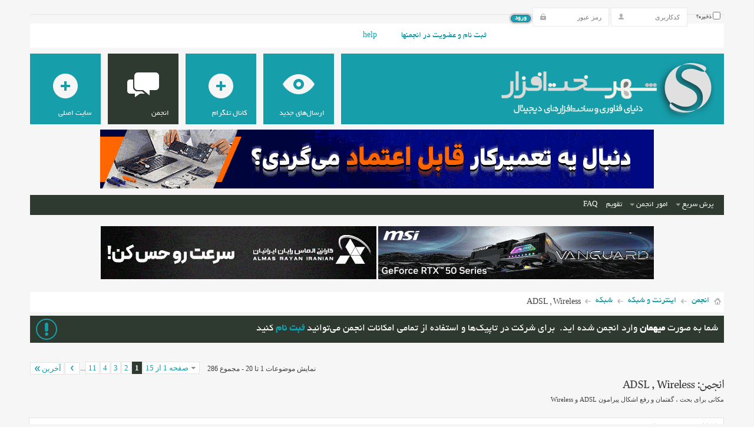

--- FILE ---
content_type: text/html; charset=UTF-8
request_url: https://www.shahrsakhtafzar.com/forum/f141/?s=41677ec927e6274f2ce86bd0334647b0
body_size: 25158
content:
<!DOCTYPE html PUBLIC "-//W3C//DTD XHTML 1.0 Transitional//EN" "http://www.w3.org/TR/xhtml1/DTD/xhtml1-transitional.dtd">
<html xmlns="http://www.w3.org/1999/xhtml" dir="rtl" lang="fa" id="vbulletin_html">
<head>
<base href="https://www.shahrsakhtafzar.com/forum/" /><!--[if IE]></base><![endif]-->
	<link rel="canonical" href="https://www.shahrsakhtafzar.com/forum/f141/" />
<meta http-equiv="Content-Type" content="text/html; charset=UTF-8" />
<meta id="e_vb_meta_bburl" name="vb_meta_bburl" content="https://www.shahrsakhtafzar.com/forum" />

<meta name="generator" content="vBulletin 4.2.5" />

	<link rel="Shortcut Icon" href="https://www.shahrsakhtafzar.com/forum/favicon.ico" type="image/x-icon" />


		<meta name="keywords" content="ADSL,Wireless,ADSL , Wireless, " />
		<meta name="description" content="ADSL , Wireless - مکانی برای بحث ، گفتمان و رفع اشکال پیرامون ADSL و Wireless" />





<script type="text/javascript">
<!--
	if (typeof YAHOO === 'undefined') // Load ALL YUI Local
	{
		document.write('<script type="text/javascript" src="clientscript/yui/yuiloader-dom-event/yuiloader-dom-event.js?v=425"><\/script>');
		document.write('<script type="text/javascript" src="clientscript/yui/connection/connection-min.js?v=425"><\/script>');
		var yuipath = 'clientscript/yui';
		var yuicombopath = '';
		var remoteyui = false;
	}
	else	// Load Rest of YUI remotely (where possible)
	{
		var yuipath = 'clientscript/yui';
		var yuicombopath = '';
		var remoteyui = true;
		if (!yuicombopath)
		{
			document.write('<script type="text/javascript" src="clientscript/yui/connection/connection-min.js"><\/script>');
		}
	}
	var SESSIONURL = "s=13fbf48e3033930e6561184a9ac78fb7&";
	var SECURITYTOKEN = "guest";
	var IMGDIR_MISC = "images/metro/teal/misc";
	var IMGDIR_BUTTON = "images/metro/teal/buttons";
	var vb_disable_ajax = parseInt("0", 10);
	var SIMPLEVERSION = "425";
	var BBURL = "https://www.shahrsakhtafzar.com/forum";
	var LOGGEDIN = 0 > 0 ? true : false;
	var THIS_SCRIPT = "forumdisplay";
	var RELPATH = "forumdisplay.php?f=141";
	var PATHS = {
		forum : "",
		cms   : "",
		blog  : ""
	};
	var AJAXBASEURL = "https://www.shahrsakhtafzar.com/forum/";
// -->
</script>
<script type="text/javascript" src="https://www.shahrsakhtafzar.com/forum/clientscript/vbulletin-core.js?v=425"></script>


<!--Google Analytics in (Forum) Begin-->
<script type="text/javascript">

  var _gaq = _gaq || [];
  _gaq.push(['_setAccount', 'UA-25871627-2']);
  _gaq.push(['_trackPageview']);

  (function() {
    var ga = document.createElement('script'); ga.type = 'text/javascript'; ga.async = true;
   ga.src = ('https:' == document.location.protocol ? 'https://' : 'http://') + 'stats.g.doubleclick.net/dc.js';
    var s = document.getElementsByTagName('script')[0]; s.parentNode.insertBefore(ga, s);
  })();

</script>
<!-- Google Tag Manager (noscript) -->
<noscript><iframe src="https://www.googletagmanager.com/ns.html?id=GTM-TQG5VHB"
height="0" width="0" style="display:none;visibility:hidden"></iframe></noscript>
<!-- End Google Tag Manager (noscript) -->
<!--Google Analytics in (Forum) End-->




	<link rel="alternate" type="application/rss+xml" title="انجمن شهر سخت افزار RSS Feed" href="https://www.shahrsakhtafzar.com/forum/external.php?type=RSS2" />
	
		<link rel="alternate" type="application/rss+xml" title="انجمن شهر سخت افزار - ADSL , Wireless - RSS Feed" href="https://www.shahrsakhtafzar.com/forum/external.php?type=RSS2&amp;forumids=141" />
	



	<link rel="stylesheet" type="text/css" href="https://www.shahrsakhtafzar.com/forum/clientscript/vbulletin_css/style00071r/main-rollup.css?d=1681128698" />
        <link rel="stylesheet" type="text/css" href="https://www.shahrsakhtafzar.com/forum/clientscript/vbulletin_css/style00071r/vietvbb_topstats.css" /><link type="text/css" rel="stylesheet" href="https://www.shahrsakhtafzar.com/forum/clientscript/vbulletin_css/style00071r/metro_theme_prefooter_blocks.css?d=1681128698" />

	<!--[if lt IE 8]>
	<link rel="stylesheet" type="text/css" href="https://www.shahrsakhtafzar.com/forum/clientscript/vbulletin_css/style00071r/popupmenu-ie.css?d=1681128698" />
	<link rel="stylesheet" type="text/css" href="https://www.shahrsakhtafzar.com/forum/clientscript/vbulletin_css/style00071r/vbulletin-ie.css?d=1681128698" />
	<link rel="stylesheet" type="text/css" href="https://www.shahrsakhtafzar.com/forum/clientscript/vbulletin_css/style00071r/vbulletin-chrome-ie.css?d=1681128698" />
	<link rel="stylesheet" type="text/css" href="https://www.shahrsakhtafzar.com/forum/clientscript/vbulletin_css/style00071r/vbulletin-formcontrols-ie.css?d=1681128698" />
	<link rel="stylesheet" type="text/css" href="https://www.shahrsakhtafzar.com/forum/clientscript/vbulletin_css/style00071r/editor-ie.css?d=1681128698" />
	<![endif]-->


<!--Google Web Fonts /-->
<link href='http://fonts.googleapis.com/css?family=Open+Sans:400,300,600&subset=latin,cyrillic' rel='stylesheet' type='text/css'>



<script type="text/javascript" src="http://ajax.googleapis.com/ajax/libs/jquery/1.6.4/jquery.min.js"></script>
<script type="text/javascript">
$(document).ready(function() {
	$('a.login-window').click(function() {
		
		// Getting the variable's value from a link 
		var loginBox = $(this).attr('href');

		//Fade in the Popup and add close button
		$(loginBox).fadeIn(300);
		
		//Set the center alignment padding + border
		var popMargTop = ($(loginBox).height() + 24) / 2; 
		var popMargLeft = ($(loginBox).width() + 24) / 2; 
		
		$(loginBox).css({ 
			'margin-top' : -popMargTop,
			'margin-left' : -popMargLeft
		});
		
		// Add the mask to body
		$('body').append('<div id="mask"></div>');
		$('#mask').fadeIn(300);
		
		return false;
	});
	
	// When clicking on the button close or the mask layer the popup closed
	$('a.close, #mask').live('click', function() { 
	  $('#mask , .login-popup').fadeOut(300 , function() {
		$('#mask').remove();  
	}); 
	return false;
	});
	
	$('#navbar_username').focus(function() {
		$('#navbar_username').parent().addClass('active');
	}); 
	$('#navbar_username').blur(function() {
		$('#navbar_username').parent().removeClass('active');
	}); 
	$('#navbar_password').focus(function() {
		$('#navbar_password_hint').parent().addClass('active');
	}); 
	$('#navbar_password').blur(function() {
		$('#navbar_password_hint').parent().removeClass('active');
	}); 

});
</script>

<script type="text/javascript" src="clientscript/yui/thread_reply.js"></script><script type="text/javascript" src="http://yui.yahooapis.com/combo?2.8.0r4/build/selector/selector-min.js&amp;2.8.0r4/build/event-delegate/event-delegate-min.js&amp;2.8.0r4/build/animation/animation-min.js"></script>
<script type="text/javascript" src="https://www.shahrsakhtafzar.com/forum/clientscript/vsqspoiler.js"></script>
<link rel="stylesheet" type="text/css" href="https://www.shahrsakhtafzar.com/forum/clientscript/vbulletin_css/style00071r/vsq_spoiler.css" /><script type="application/ld+json">
{
	"@context": "http://schema.org",
	"@type": "WebSite",
	"url": "https://www.shahrsakhtafzar.com",
	"potentialAction": {
		"@type": "SearchAction",
		"target": "https://www.shahrsakhtafzar.com/forum/search.php?do=process&query={search_term_string}",
		"query-input": "required name=search_term_string"
	}
}
</script>
	<title>ADSL , Wireless</title>
	
	<script type="text/javascript" src="clientscript/vbulletin_read_marker.js?v=425"></script>
	
	
		<link rel="stylesheet" type="text/css" href="https://www.shahrsakhtafzar.com/forum/clientscript/vbulletin_css/style00071r/forumdisplay-rollup.css?d=1681128698" />
	

	<!--[if lt IE 8]>
	<script type="text/javascript" src="clientscript/vbulletin-threadlist-ie.js?v=425"></script>
		<link rel="stylesheet" type="text/css" href="https://www.shahrsakhtafzar.com/forum/clientscript/vbulletin_css/style00071r/toolsmenu-ie.css?d=1681128698" />
	<link rel="stylesheet" type="text/css" href="https://www.shahrsakhtafzar.com/forum/clientscript/vbulletin_css/style00071r/forumbits-ie.css?d=1681128698" />
	<link rel="stylesheet" type="text/css" href="https://www.shahrsakhtafzar.com/forum/clientscript/vbulletin_css/style00071r/forumdisplay-ie.css?d=1681128698" />
	<link rel="stylesheet" type="text/css" href="https://www.shahrsakhtafzar.com/forum/clientscript/vbulletin_css/style00071r/threadlist-ie.css?d=1681128698" />
	<link rel="stylesheet" type="text/css" href="https://www.shahrsakhtafzar.com/forum/clientscript/vbulletin_css/style00071r/options-ie.css?d=1681128698" />
	<![endif]-->
	<link rel="stylesheet" type="text/css" href="https://www.shahrsakhtafzar.com/forum/clientscript/vbulletin_css/style00071r/additional.css?d=1681128698" />
<link rel="stylesheet" type="text/css" href="https://www.shahrsakhtafzar.com/forum/css.php?styleid=71&amp;langid=3&amp;d=1681128698&amp;sheet=MARCO1_CKEditor_CSS.css" />
<link rel="stylesheet" type="text/css" href="https://www.shahrsakhtafzar.com/forum/css.php?styleid=71&amp;langid=3&amp;d=1681128698&amp;sheet=additional.css" />
</head>

<body>


<!-- Tapatalk Detect body start -->
<script type="text/javascript">if (typeof(tapatalkDetect) == "function") tapatalkDetect()</script>
<!-- Tapatalk Detect banner body end -->

<div class="above_body"> <!-- closing tag is in template navbar -->

<div id="header" class="floatcontainer doc_header">


<div class="ad_global_header">
     
    
</div>


<div id="top_header">

	



	<div id="toplinks" class="toplinks">
		
			<ul class="nouser">
			
				<li><a href="https://www.shahrsakhtafzar.com/forum/register.php?s=13fbf48e3033930e6561184a9ac78fb7" rel="nofollow">ثبت نام و عضویت در انجمنها</a></li>
			
				<li><a rel="help" href="https://www.shahrsakhtafzar.com/forum/faq.php?s=13fbf48e3033930e6561184a9ac78fb7">Help</a></li>
				<li>
<script type="text/javascript" src="clientscript/vbulletin_md5.js?v=425"></script>
			<form id="navbar_loginform" action="https://www.shahrsakhtafzar.com/forum/login.php?s=13fbf48e3033930e6561184a9ac78fb7&amp;do=login" method="post" onsubmit="md5hash(vb_login_password, vb_login_md5password, vb_login_md5password_utf, 0)">
				<fieldset id="logindetails" class="logindetails">
					<div>
						<div>
					<input type="text" class="textbox default-value" name="vb_login_username" id="navbar_username" size="10" accesskey="u" tabindex="101" value="کدکاربری" />
					<input type="password" class="textbox" tabindex="102" name="vb_login_password" id="navbar_password" size="10" />
					<input type="text" class="textbox default-value" tabindex="102" name="vb_login_password_hint" id="navbar_password_hint" size="10" value="رمز عبور" style="display:none;" />
					<input type="submit" class="loginbutton" tabindex="104" value="ورود" title="جهت ورود، کدکاربری و کلمه عبور خود را وارد کنید" accesskey="s" />
						</div>
					</div>
				</fieldset>
				<div id="remember" class="remember">
					<label for="cb_cookieuser_navbar"><input type="checkbox" name="cookieuser" value="1" id="cb_cookieuser_navbar" class="cb_cookieuser_navbar" accesskey="c" tabindex="103" /> ذخیره؟</label>
				</div>

				<input type="hidden" name="s" value="13fbf48e3033930e6561184a9ac78fb7" />
				<input type="hidden" name="securitytoken" value="guest" />
				<input type="hidden" name="do" value="login" />
				<input type="hidden" name="vb_login_md5password" />
				<input type="hidden" name="vb_login_md5password_utf" />
			</form>
			</ul>
		
	</div>

	
</div>


    <div id="login-box" class="login-popup">
        <a href="https://www.shahrsakhtafzar.com/forum/f141/?#" class="close"><img src="https://www.shahrsakhtafzar.com/forum/images/metro/teal/misc/close_popup.png" class="close-button" title="Close" alt="Close" /></a>
        <div id="login-text">Login to Your Account</div>
			<script type="text/javascript" src="clientscript/vbulletin_md5.js?v=425"></script>
			<form id="navbar_loginform" action="https://www.shahrsakhtafzar.com/forum/login.php?s=13fbf48e3033930e6561184a9ac78fb7&amp;do=login" method="post" onsubmit="md5hash(vb_login_password, vb_login_md5password, vb_login_md5password_utf, 0)">
				<fieldset id="logindetails" class="logindetails">
                
					<div>
					<div class="navbar_username_outer"><input type="text" class="textbox default-value" name="vb_login_username" id="navbar_username" size="10" accesskey="u" tabindex="101" value="کدکاربری" /></div>
					<div class="navbar_password_outer"><input type="password" class="textbox" tabindex="102" name="vb_login_password" id="navbar_password" size="10" />
					<input type="text" class="textbox default-value" tabindex="102" name="vb_login_password_hint" id="navbar_password_hint" size="10" value="رمز عبور" style="display:none;" /></div>
                    
					<div class="login-ctrl">
                        <div id="remember" class="remember">
                            <label for="cb_cookieuser_navbar"><input type="checkbox" name="cookieuser" value="1" id="cb_cookieuser_navbar" class="cb_cookieuser_navbar" accesskey="c" tabindex="103" /> ذخیره؟</label>
                        </div>                
                        
                        <input type="submit" class="loginbutton" tabindex="104" value="ورود" title="جهت ورود، کدکاربری و کلمه عبور خود را وارد کنید" accesskey="s" />
                        </div>
                    </div>
				</fieldset>


				<input type="hidden" name="s" value="13fbf48e3033930e6561184a9ac78fb7" />
				<input type="hidden" name="securitytoken" value="guest" />
				<input type="hidden" name="do" value="login" />
				<input type="hidden" name="vb_login_md5password" />
				<input type="hidden" name="vb_login_md5password_utf" />
			</form>
			<script type="text/javascript">
			YAHOO.util.Dom.setStyle('navbar_password_hint', "display", "inline");
			YAHOO.util.Dom.setStyle('navbar_password', "display", "none");
			vB_XHTML_Ready.subscribe(function()
			{
			//
				YAHOO.util.Event.on('navbar_username', "focus", navbar_username_focus);
				YAHOO.util.Event.on('navbar_username', "blur", navbar_username_blur);
				YAHOO.util.Event.on('navbar_password_hint', "focus", navbar_password_hint);
				YAHOO.util.Event.on('navbar_password', "blur", navbar_password);
			});
			
			function navbar_username_focus(e)
			{
			//
				var textbox = YAHOO.util.Event.getTarget(e);
				if (textbox.value == 'کدکاربری')
				{
				//
					textbox.value='';
					textbox.style.color='#000000';
				}
			}

			function navbar_username_blur(e)
			{
			//
				var textbox = YAHOO.util.Event.getTarget(e);
				if (textbox.value == '')
				{
				//
					textbox.value='کدکاربری';
					textbox.style.color='#777777';
				}
			}
			
			function navbar_password_hint(e)
			{
			//
				var textbox = YAHOO.util.Event.getTarget(e);
				
				YAHOO.util.Dom.setStyle('navbar_password_hint', "display", "none");
				YAHOO.util.Dom.setStyle('navbar_password', "display", "inline");
				YAHOO.util.Dom.get('navbar_password').focus();
			}

			function navbar_password(e)
			{
			//
				var textbox = YAHOO.util.Event.getTarget(e);
				
				if (textbox.value == '')
				{
					YAHOO.util.Dom.setStyle('navbar_password_hint', "display", "inline");
					YAHOO.util.Dom.setStyle('navbar_password', "display", "none");
				}
			}
			</script>
            
            <div class="register-ctrl">
            	<a class="login-popup-register" href="https://www.shahrsakhtafzar.com/forum/register.php?s=13fbf48e3033930e6561184a9ac78fb7" rel="nofollow">ثبت نام و عضویت در انجمنها</a>
                <div class="login-popup-fb">
				
                </div>
            </div>
</div>


<div id="middle_header">
<a name="top" href="https://www.shahrsakhtafzar.com/forum/?s=13fbf48e3033930e6561184a9ac78fb7" class="logo-image"><img src="https://www.shahrsakhtafzar.com/forum/images/metro/teal/misc/vbulletin4_logo.png" alt="انجمن شهر سخت افزار - Powered By Our Members" /></a>
<div id="navbar" class="navbar">
	<ul id="navtabs" class="navtabs floatcontainer">
		
		
	<li id="vbtab_whatsnew">
		<a rel="nofollow" class="navtab" href="http://www.shahrsakhtafzar.com/forum/search.php?do=getnew&amp;contenttype=vBForum_Post"><span>ارسال‌های جدید</span></a>
		
	</li>

	<li id="tab_mjq3_475">
		<a rel="nofollow" class="navtab" href="https://t.me/joinchat/AAAAADvboNTYP0Akn8JzYQ"><span>کانال تلگرام</span></a>
		
	</li>

	<li class="selected" id="vbtab_forum">
		<a class="navtab" href="https://www.shahrsakhtafzar.com/forum/forum.php?s=13fbf48e3033930e6561184a9ac78fb7"><span>انجمن</span></a>
		
			<ul class="floatcontainer">
				
					
						
							<li id="vbflink_faq"><a href="https://www.shahrsakhtafzar.com/forum/faq.php?s=13fbf48e3033930e6561184a9ac78fb7">FAQ</a></li>
						
					
				
					
						
							<li id="vbflink_calendar"><a href="https://www.shahrsakhtafzar.com/forum/calendar.php?s=13fbf48e3033930e6561184a9ac78fb7">تقویم</a></li>
						
					
				
					
						<li class="popupmenu" id="vbmenu_actions">
							<a href="javascript://" class="popupctrl">امور انجمن</a>
							<ul class="popupbody popuphover">
								
									<li id="vbalink_mfr"><a rel="nofollow" href="https://www.shahrsakhtafzar.com/forum/forumdisplay.php?do=markread&amp;markreadhash=guest&amp;s=13fbf48e3033930e6561184a9ac78fb7">علامت به عنوان خوانده‌شده</a></li>
								
								
							</ul>
						</li>
					
				
					
						<li class="popupmenu" id="vbmenu_qlinks">
							<a href="javascript://" class="popupctrl">پرش سریع</a>
							<ul class="popupbody popuphover">
								
									<li id="vbqlink_leaders"><a href="https://www.shahrsakhtafzar.com/forum/showgroups.php?s=13fbf48e3033930e6561184a9ac78fb7">تیم مدیران سایت</a></li>
								
									<li id="vbqlink_online"><a href="https://www.shahrsakhtafzar.com/forum/online.php?s=13fbf48e3033930e6561184a9ac78fb7">کاربران آنلاین</a></li>
								
								
							</ul>
						</li>
					
				
				
			</ul>
		
	</li>

	<li id="tab_mdmy_419">
		<a class="navtab" href="http://www.shahrsakhtafzar.com/fa/"><span>سایت اصلی</span></a>
		
	</li>

		
	</ul>
</div>
 <div class="cl">
<center>
        <a rel="nofollow" href="https://mag.iranrahjoo.com/land/38/laptop-and-mobile-repair" target="_blank">
<img width="940" height="100" alt="ایران رهجو" src="https://www.shahrsakhtafzar.com/fa/images/banners/1404/IRJ-04f.gif" title="ایران رهجو">
</a>
</center>
</div>
</div><!-- closing div for above_body -->
<div class="bl">
<center style="margin-top:12em;">
     <a href="https://www.msi.com/Graphics-Cards" rel="nofollow" target="_blank">
<img width="468" height="90" alt="ام اس آی" src="https://www.shahrsakhtafzar.com/fa/images/banners/1403/MSI-PC-04.gif" title="ام اس آی">
</a>
<a href="https://almasiran.ir/products/v-color/?utm_source=shahrsakhtafzar_forum&utm_medium=banner_vcolor&utm_content=Vcolor-Ram" rel="nofollow" target="_blank">
<img width="468" height="90" alt="الماس رایان" src="https://www.shahrsakhtafzar.com/fa/images/banners/1404/Almas-17f.gif" title="الماس رایان">
</a>
<br/>
<center/>
</div>
<div class="body_wrapper">

<div id="breadcrumb" class="breadcrumb">
	<ul class="floatcontainer">
		<li class="navbithome"><a href="https://www.shahrsakhtafzar.com/forum/?s=13fbf48e3033930e6561184a9ac78fb7" accesskey="1"><img src="https://www.shahrsakhtafzar.com/forum/images/metro/teal/misc/navbit-home.png" alt="Home" /></a></li>
		
	<li class="navbit" itemscope="itemscope" itemtype="http://data-vocabulary.org/Breadcrumb"><a href="https://www.shahrsakhtafzar.com/forum/?s=13fbf48e3033930e6561184a9ac78fb7" itemprop="url"><span itemprop="title">انجمن<!-- Copyright 2003-2006 vbfarsi.com // vBFarsi Language Pack // --></span></a></li>

	<li class="navbit" itemscope="itemscope" itemtype="http://data-vocabulary.org/Breadcrumb"><a href="https://www.shahrsakhtafzar.com/forum/f46/?s=13fbf48e3033930e6561184a9ac78fb7" itemprop="url"><span itemprop="title">اینترنت و شبکه</span></a></li>

	<li class="navbit" itemscope="itemscope" itemtype="http://data-vocabulary.org/Breadcrumb"><a href="https://www.shahrsakhtafzar.com/forum/f85/?s=13fbf48e3033930e6561184a9ac78fb7" itemprop="url"><span itemprop="title">شبکه</span></a></li>

		
	<li class="navbit lastnavbit"><span itemprop="title">ADSL , Wireless</span></li>

	</ul>
	<hr />
</div>





	<form action="https://www.shahrsakhtafzar.com/forum/profile.php?do=dismissnotice" method="post" id="notices" class="notices">
		<input type="hidden" name="do" value="dismissnotice" />
		<input type="hidden" name="s" value="s=13fbf48e3033930e6561184a9ac78fb7&amp;" />
		<input type="hidden" name="securitytoken" value="guest" />
		<input type="hidden" id="dismiss_notice_hidden" name="dismiss_noticeid" value="" />
		<input type="hidden" name="url" value="" />
		<ol>
			<li class="restore" id="navbar_notice_4">
	
	شما به صورت <b> میهمان </b> وارد انجمن شده اید.&nbsp; برای شرکت در تاپیک‌ها و استفاده از تمامی امکانات انجمن می‌توانید <b> <a href="https://www.shahrsakhtafzar.com/forum/register.php">ثبت نام</a></b> کنید
</li>
		</ol>
	</form>




<div id="above_threadlist" class="above_threadlist">

	
	<div class="threadpagenav">
		<form action="https://www.shahrsakhtafzar.com/forum/forumdisplay.php?f=141&amp;page=11&amp;s=13fbf48e3033930e6561184a9ac78fb7" method="get" class="pagination popupmenu nohovermenu">
<input type="hidden" name="f" value="141" /><input type="hidden" name="s" value="13fbf48e3033930e6561184a9ac78fb7" />
	
		<span><a href="javascript://" class="popupctrl">صفحه 1 از 15</a></span>
		
		
		
		<span class="selected"><a href="javascript://" title="نمایش نتایج 1 تا 20 از 286 مجموع">1</a></span><span><a href="https://www.shahrsakhtafzar.com/forum/f141/index2.html?s=13fbf48e3033930e6561184a9ac78fb7" title="نمایش نتایج 21 تا 40 از 286">2</a></span><span><a href="https://www.shahrsakhtafzar.com/forum/f141/index3.html?s=13fbf48e3033930e6561184a9ac78fb7" title="نمایش نتایج 41 تا 60 از 286">3</a></span><span><a href="https://www.shahrsakhtafzar.com/forum/f141/index4.html?s=13fbf48e3033930e6561184a9ac78fb7" title="نمایش نتایج 61 تا 80 از 286">4</a></span><span><a href="https://www.shahrsakhtafzar.com/forum/f141/index11.html?s=13fbf48e3033930e6561184a9ac78fb7" title="نمایش نتایج 201 تا 220 از 286"><!--+10-->11</a></span>
		
		<span class="separator">...</span>
		
		
		<span class="prev_next"><a rel="next" href="https://www.shahrsakhtafzar.com/forum/f141/index2.html?s=13fbf48e3033930e6561184a9ac78fb7" title="صفحه بعد - نتایج 21 تا 40 از 286"><img src="https://www.shahrsakhtafzar.com/forum/images/metro/teal/pagination/next-left.png" alt="بعدی" /></a></span>
		
		
		<span class="first_last"><a href="https://www.shahrsakhtafzar.com/forum/f141/index15.html?s=13fbf48e3033930e6561184a9ac78fb7" title="صفحه آخر - نتایج 281 تا 286 از 286">آخرین<img src="https://www.shahrsakhtafzar.com/forum/images/metro/teal/pagination/last-left.png" alt="آخرین" /></a></span>
		
	
	<ul class="popupbody popuphover">
		<li class="formsubmit jumptopage"><label>Jump to page: <input type="text" name="page" size="4" /></label> <input type="submit" class="button" value="برو" /></li>
	</ul>
</form>
		<div id="threadpagestats" class="threadpagestats">نمایش موضوعات  1 تا 20 - مجموع 286 </div>
	</div>
	
</div>
<div id="pagetitle" class="pagetitle">
	<h1>انجمن<!-- Copyright 2003-2006 vbfarsi.com // vBFarsi Language Pack // -->: <span class="forumtitle">ADSL , Wireless</span></h1>
	<p class="description">مکانی برای بحث  ، گفتمان و رفع اشکال پیرامون ADSL و Wireless</p>
</div>

	
	<div id="above_threadlist_controls" class="above_threadlist_controls toolsmenu">
		<div>
		<ul class="popupgroup forumdisplaypopups" id="forumdisplaypopups">
			<li class="popupmenu nohovermenu" id="forumtools">
				<h6><a href="javascript://" class="popupctrl" rel="nofollow">امکانات</a></h6>
				<ul class="popupbody popuphover">
					
						<li>
							<a href="https://www.shahrsakhtafzar.com/forum/forumdisplay.php?do=markread&amp;f=141&amp;markreadhash=guest&amp;s=13fbf48e3033930e6561184a9ac78fb7" rel="nofollow" onclick="return mark_forum_and_threads_read(141);">
								علامت زدن بفرم خوانده شده
							</a>
						</li>
						
					<li><a href="https://www.shahrsakhtafzar.com/forum/f85/?s=13fbf48e3033930e6561184a9ac78fb7" rel="nofollow">مشاهده انجمن مرجع</a></li>
				</ul>
			</li>
                        
			<li class="popupmenu nohovermenu forumsearch menusearch" id="forumsearch">
				<h6><a href="javascript://" class="popupctrl">جستجوی انجمن</a></h6>
				<form action="https://www.shahrsakhtafzar.com/forum/search.php?do=process" method="get">
				<ul class="popupbody popuphover">
					<li>
						<input type="text" class="searchbox" name="q" value="Search..." />
						<input type="submit" class="button" value="جستجو" />
					</li>
					<li class="formsubmit" id="popupsearch">
						<div class="submitoptions">
							<label><input type="radio" name="showposts" value="0" checked="checked" /> موضوعات</label>
							<label><input type="radio" name="showposts" value="1" /> ارسالها</label>
						</div>
						<div class="advancedsearchlink"><a href="https://www.shahrsakhtafzar.com/forum/search.php?search_type=1&amp;contenttype=vBForum_Post&amp;forumchoice[]=141&amp;s=13fbf48e3033930e6561184a9ac78fb7" rel="nofollow">جستجوی پیشرفته</a></div>

					</li>
				</ul>
				<input type="hidden" name="s" value="13fbf48e3033930e6561184a9ac78fb7" />
				<input type="hidden" name="securitytoken" value="guest" />
				<input type="hidden" name="do" value="process" />
				<input type="hidden" name="contenttype" value="vBForum_Post" />
				<input type="hidden" name="forumchoice[]" value="141" />
				<input type="hidden" name="childforums" value="1" />
				<input type="hidden" name="exactname" value="1" />
				</form>
			</li>
			



		</ul>
			
		</div>
	</div>
	






<div id="threadlist" class="threadlist">
	<form id="thread_inlinemod_form" action="https://www.shahrsakhtafzar.com/forum/inlinemod.php?forumid=141" method="post">
		<h2 class="hidden">انجمن</h2>

		<div>
			<div class="threadlisthead table">
				<div>
				<span class="threadinfo">
					<span class="threadtitle">
						<a href="https://www.shahrsakhtafzar.com/forum/f141/?sort=title&amp;order=asc&amp;s=13fbf48e3033930e6561184a9ac78fb7" rel="nofollow">عنوان</a> /
						<a href="https://www.shahrsakhtafzar.com/forum/f141/?sort=postusername&amp;order=asc&amp;s=13fbf48e3033930e6561184a9ac78fb7" rel="nofollow">نویسنده</a>
					</span>
				</span>
				

					<span class="threadstats td"><a href="https://www.shahrsakhtafzar.com/forum/f141/?sort=replycount&amp;s=13fbf48e3033930e6561184a9ac78fb7" rel="nofollow">پاسخها</a> / <a href="https://www.shahrsakhtafzar.com/forum/f141/?sort=views&amp;s=13fbf48e3033930e6561184a9ac78fb7" rel="nofollow">بازدید</a></span>
					<span class="threadlastpost td"><a href="https://www.shahrsakhtafzar.com/forum/f141/?order=asc&amp;s=13fbf48e3033930e6561184a9ac78fb7" rel="nofollow">Last Post By<img class="sortarrow" src="https://www.shahrsakhtafzar.com/forum/images/metro/teal/buttons/sortarrow-asc.png" alt="Reverse Sort Order" border="0" /></a></span>
					
				
				</div>
			</div>

			
				<ol id="stickies" class="stickies">
					<li class="threadbit hot" id="thread_59167">
	<div class="rating0 sticky">
		<div class="threadinfo" title="این تاپیک جاش خالی بود . دوستان اعلام کنند از کدام شرکت سرویس میگیرند و نظرشون را درباره کیفیت سرویسی که استفاده میکنند اعلام کنند :">
			<!--  status icon block -->
			<a class="threadstatus" rel="vB::AJAX" ></a>

			<!-- title / author block -->
			<div class="inner">
				<h3 class="threadtitle">
                    	

                    
                            <img src="https://www.shahrsakhtafzar.com/forum/images/icons/icon14.png" alt="Thumbs up" border="0" />
                    

					
					 	<img src="https://www.shahrsakhtafzar.com/forum/images/metro/teal/misc/sticky.gif" alt="موضوع مهم" />
					
                                        
 					
						<span id="thread_prefix_59167" class="prefix understate">
							
							مهم:
							
							
						</span>
					
                	<a class="title" href="https://www.shahrsakhtafzar.com/forum/f141/بحث-و-گفتگو-درباره-کیفیت-سرویس-دهی-اپراتورهای-تامین-کننده-adsl-59167/?s=13fbf48e3033930e6561184a9ac78fb7" id="thread_title_59167">بحث و گفتگو درباره کیفیت سرویس دهی اپراتورهای تامین کننده ADSL</a>
				</h3>

				<div class="threadmeta">				
					<div class="author">
												
						
							<span class="label"><a rel="nofollow" href="https://www.shahrsakhtafzar.com/forum/member.php?u=2775&amp;s=13fbf48e3033930e6561184a9ac78fb7" class="username understate" >AMD&gt;INTEL</a></span>
						
						
						
							<dl class="pagination" id="pagination_threadbit_59167">
								<dt class="label">2 صفحات <span class="separator">&bull;</span></dt>
								<dd>
									 <span><a href="https://www.shahrsakhtafzar.com/forum/f141/بحث-و-گفتگو-درباره-کیفیت-سرویس-دهی-اپراتورهای-تامین-کننده-adsl-59167/?s=13fbf48e3033930e6561184a9ac78fb7">1</a></span> <span><a href="https://www.shahrsakhtafzar.com/forum/f141/بحث-و-گفتگو-درباره-کیفیت-سرویس-دهی-اپراتورهای-تامین-کننده-adsl-59167/index2.html?s=13fbf48e3033930e6561184a9ac78fb7">2</a></span>
									
								</dd>
							</dl>
						
						<!-- iconinfo -->
						<div class="threaddetails td">
							<div class="threaddetailicons">
								
								
								
								
								
								
							</div>
						</div>
					</div>
					
				</div>

			</div>
		</div>
		
		<!-- threadstats -->
		
		<ul class="threadstats td alt" title="">
			
				<li>پاسخها:
					
						10
					
				</li>
				<li>بازدید: 21,281</li>
			
			<li class="hidden">رتبه بندی0 / 5</li>
		</ul>
							
		<!-- lastpost -->
		<dl class="threadlastpost td">
		
			<dt class="lastpostby hidden">Last Post By</dt>
			<dd><div class="popupmenu memberaction">
	<a rel="nofollow" class="username offline popupctrl" href="https://www.shahrsakhtafzar.com/forum/member.php?u=85078&amp;s=13fbf48e3033930e6561184a9ac78fb7" title="PUMAOC آفلاین است"><strong>PUMAOC</strong></a>
	<ul class="popupbody popuphover memberaction_body">
		<li class="left">
			<a rel="nofollow" href="https://www.shahrsakhtafzar.com/forum/member.php?u=85078&amp;s=13fbf48e3033930e6561184a9ac78fb7" class="siteicon_profile">
				مشاهده اطلاعات عمومی
			</a>
		</li>
		
		<li class="right">
			<a href="https://www.shahrsakhtafzar.com/forum/search.php?do=finduser&amp;userid=85078&amp;contenttype=vBForum_Post&amp;showposts=1&amp;s=13fbf48e3033930e6561184a9ac78fb7" class="siteicon_forum" rel="nofollow">
				مشاهده پست های کاربر
			</a>
		</li>
		
		
		<li class="left">
			<a href="https://www.shahrsakhtafzar.com/forum/private.php?do=newpm&amp;u=85078&amp;s=13fbf48e3033930e6561184a9ac78fb7" class="siteicon_message" rel="nofollow">
				پیام خصوصی
			</a>
		</li>
		
		
		
		
		
		
		

		

		
		
	</ul>
</div></dd>
			<dd>28-09-16, <span class="time">02:10</span>
			<a href="https://www.shahrsakhtafzar.com/forum/f141/بحث-و-گفتگو-درباره-کیفیت-سرویس-دهی-اپراتورهای-تامین-کننده-adsl-59167-post368045/?s=13fbf48e3033930e6561184a9ac78fb7#post368045" class="lastpostdate understate" title="رجوع به آخرین ارسال"><img src="https://www.shahrsakhtafzar.com/forum/images/metro/teal/buttons/lastpost-left.png" alt="رجوع به آخرین ارسال" /></a>
			</dd>
		
		</dl>

		
		
		
		
	</div>
</li><li class="threadbit hot" id="thread_1721">
	<div class="rating1 sticky">
		<div class="threadinfo" title="هرکی هرچش از فوت و فن هاش می دونه بیاد بگه. 
در ضمن خودم هم میخوام adsl بگیرم کمک میخوام.">
			<!--  status icon block -->
			<a class="threadstatus" rel="vB::AJAX" ></a>

			<!-- title / author block -->
			<div class="inner">
				<h3 class="threadtitle">
                    	

                    
                            <img src="https://www.shahrsakhtafzar.com/forum/images/metro/teal/misc/poll_posticon.gif" alt="نظرسنجی" border="0" />
                    

					
					 	<img src="https://www.shahrsakhtafzar.com/forum/images/metro/teal/misc/sticky.gif" alt="موضوع مهم" />
					
                                        
 					
						<span id="thread_prefix_1721" class="prefix understate">
							
							مهم:نظرسنجی:
							
							
						</span>
					
                	<a class="title" href="https://www.shahrsakhtafzar.com/forum/f141/همه-چیز-درباره-ی-adsl-1721/?s=13fbf48e3033930e6561184a9ac78fb7" id="thread_title_1721">همه چیز درباره ی Adsl</a>
				</h3>

				<div class="threadmeta">				
					<div class="author">
												
						
							<span class="label"><a rel="nofollow" href="https://www.shahrsakhtafzar.com/forum/member.php?u=595&amp;s=13fbf48e3033930e6561184a9ac78fb7" class="username understate" >aMiR HosSeiN</a></span>
						
						
						
							<dl class="pagination" id="pagination_threadbit_1721">
								<dt class="label">17 صفحات <span class="separator">&bull;</span></dt>
								<dd>
									 <span><a href="https://www.shahrsakhtafzar.com/forum/f141/همه-چیز-درباره-ی-adsl-1721/?s=13fbf48e3033930e6561184a9ac78fb7">1</a></span> <span><a href="https://www.shahrsakhtafzar.com/forum/f141/همه-چیز-درباره-ی-adsl-1721/index2.html?s=13fbf48e3033930e6561184a9ac78fb7">2</a></span> <span><a href="https://www.shahrsakhtafzar.com/forum/f141/همه-چیز-درباره-ی-adsl-1721/index3.html?s=13fbf48e3033930e6561184a9ac78fb7">3</a></span>
									 <span class="separator">...</span> <span><a href="https://www.shahrsakhtafzar.com/forum/f141/همه-چیز-درباره-ی-adsl-1721/index17.html?s=13fbf48e3033930e6561184a9ac78fb7">17</a></span>
								</dd>
							</dl>
						
						<!-- iconinfo -->
						<div class="threaddetails td">
							<div class="threaddetailicons">
								
								
								
								
								
								
							</div>
						</div>
					</div>
					
				</div>

			</div>
		</div>
		
		<!-- threadstats -->
		
		<ul class="threadstats td alt" title="">
			
				<li>پاسخها:
					
						162
					
				</li>
				<li>بازدید: 93,392</li>
			
			<li class="hidden">رتبه بندی1 / 5</li>
		</ul>
							
		<!-- lastpost -->
		<dl class="threadlastpost td">
		
			<dt class="lastpostby hidden">Last Post By</dt>
			<dd><div class="popupmenu memberaction">
	<a rel="nofollow" class="username offline popupctrl" href="https://www.shahrsakhtafzar.com/forum/member.php?u=108716&amp;s=13fbf48e3033930e6561184a9ac78fb7" title="mehrdad_ab آفلاین است"><strong>mehrdad_ab</strong></a>
	<ul class="popupbody popuphover memberaction_body">
		<li class="left">
			<a rel="nofollow" href="https://www.shahrsakhtafzar.com/forum/member.php?u=108716&amp;s=13fbf48e3033930e6561184a9ac78fb7" class="siteicon_profile">
				مشاهده اطلاعات عمومی
			</a>
		</li>
		
		<li class="right">
			<a href="https://www.shahrsakhtafzar.com/forum/search.php?do=finduser&amp;userid=108716&amp;contenttype=vBForum_Post&amp;showposts=1&amp;s=13fbf48e3033930e6561184a9ac78fb7" class="siteicon_forum" rel="nofollow">
				مشاهده پست های کاربر
			</a>
		</li>
		
		
		<li class="left">
			<a href="https://www.shahrsakhtafzar.com/forum/private.php?do=newpm&amp;u=108716&amp;s=13fbf48e3033930e6561184a9ac78fb7" class="siteicon_message" rel="nofollow">
				پیام خصوصی
			</a>
		</li>
		
		
		
		
		
		
		

		

		
		
	</ul>
</div></dd>
			<dd>19-06-11, <span class="time">20:26</span>
			<a href="https://www.shahrsakhtafzar.com/forum/f141/همه-چیز-درباره-ی-adsl-1721-post226141/?s=13fbf48e3033930e6561184a9ac78fb7#post226141" class="lastpostdate understate" title="رجوع به آخرین ارسال"><img src="https://www.shahrsakhtafzar.com/forum/images/metro/teal/buttons/lastpost-left.png" alt="رجوع به آخرین ارسال" /></a>
			</dd>
		
		</dl>

		
		
		
		
	</div>
</li>
				</ol>
			
			
				<ol id="threads" class="threads">
					<li class="threadbit hot attachments" id="thread_30601">
	<div class="rating0 nonsticky">
		<div class="threadinfo" title="سلام 
گشتی تو نت میزدیم با این سایت مواجه شدیم  
تست سرعت فعلی اینترنت شما را نشون میده 
جالبه من واسه دائیم DSL 128 پرداخت بصورت یکساله خرید کردم دیشب با این سایت سرعتش را تست کردم 512 زده بود 
ولی...">
			<!--  status icon block -->
			<a class="threadstatus" rel="vB::AJAX" ></a>

			<!-- title / author block -->
			<div class="inner">
				<h3 class="threadtitle">
                    	

                    
                            <img src="https://www.shahrsakhtafzar.com/forum/images/icons/icon1.png" alt="" border="0" />
                    

					
                                        
 					
                	<a class="title" href="https://www.shahrsakhtafzar.com/forum/f141/راحتترین-روش-تست-سرعت-اینترنت-از-طریق-وبسایت-30601/?s=13fbf48e3033930e6561184a9ac78fb7" id="thread_title_30601">راحتترین روش تست سرعت اینترنت ( از طریق وبسایت )</a>
				</h3>

				<div class="threadmeta">				
					<div class="author">
												
						
							<span class="label"><a rel="nofollow" href="https://www.shahrsakhtafzar.com/forum/member.php?u=35&amp;s=13fbf48e3033930e6561184a9ac78fb7" class="username understate" >KING</a></span>
						
						
						
							<dl class="pagination" id="pagination_threadbit_30601">
								<dt class="label">2 صفحات <span class="separator">&bull;</span></dt>
								<dd>
									 <span><a href="https://www.shahrsakhtafzar.com/forum/f141/راحتترین-روش-تست-سرعت-اینترنت-از-طریق-وبسایت-30601/?s=13fbf48e3033930e6561184a9ac78fb7">1</a></span> <span><a href="https://www.shahrsakhtafzar.com/forum/f141/راحتترین-روش-تست-سرعت-اینترنت-از-طریق-وبسایت-30601/index2.html?s=13fbf48e3033930e6561184a9ac78fb7">2</a></span>
									
								</dd>
							</dl>
						
						<!-- iconinfo -->
						<div class="threaddetails td">
							<div class="threaddetailicons">
								
								
								
								
								
									<a href="javascript://" onclick="attachments(30601); return false"> <img src="https://www.shahrsakhtafzar.com/forum/images/metro/teal/misc/paperclip.png" border="0" alt="1 :تعداد فایل پیوست" /></a>
								
								
							</div>
						</div>
					</div>
					
				</div>

			</div>
		</div>
		
		<!-- threadstats -->
		
		<ul class="threadstats td alt" title="">
			
				<li>پاسخها:
					
						13
					
				</li>
				<li>بازدید: 11,591</li>
			
			<li class="hidden">رتبه بندی0 / 5</li>
		</ul>
							
		<!-- lastpost -->
		<dl class="threadlastpost td">
		
			<dt class="lastpostby hidden">Last Post By</dt>
			<dd><div class="popupmenu memberaction">
	<a rel="nofollow" class="username offline popupctrl" href="https://www.shahrsakhtafzar.com/forum/member.php?u=248695&amp;s=13fbf48e3033930e6561184a9ac78fb7" title="Armin.FL آفلاین است"><strong>Armin.FL</strong></a>
	<ul class="popupbody popuphover memberaction_body">
		<li class="left">
			<a rel="nofollow" href="https://www.shahrsakhtafzar.com/forum/member.php?u=248695&amp;s=13fbf48e3033930e6561184a9ac78fb7" class="siteicon_profile">
				مشاهده اطلاعات عمومی
			</a>
		</li>
		
		<li class="right">
			<a href="https://www.shahrsakhtafzar.com/forum/search.php?do=finduser&amp;userid=248695&amp;contenttype=vBForum_Post&amp;showposts=1&amp;s=13fbf48e3033930e6561184a9ac78fb7" class="siteicon_forum" rel="nofollow">
				مشاهده پست های کاربر
			</a>
		</li>
		
		
		<li class="left">
			<a href="https://www.shahrsakhtafzar.com/forum/private.php?do=newpm&amp;u=248695&amp;s=13fbf48e3033930e6561184a9ac78fb7" class="siteicon_message" rel="nofollow">
				پیام خصوصی
			</a>
		</li>
		
		
		
		
		
		
		

		

		
		
	</ul>
</div></dd>
			<dd>02-08-25, <span class="time">23:19</span>
			<a href="https://www.shahrsakhtafzar.com/forum/f141/راحتترین-روش-تست-سرعت-اینترنت-از-طریق-وبسایت-30601-post448060/?s=13fbf48e3033930e6561184a9ac78fb7#post448060" class="lastpostdate understate" title="رجوع به آخرین ارسال"><img src="https://www.shahrsakhtafzar.com/forum/images/metro/teal/buttons/lastpost-left.png" alt="رجوع به آخرین ارسال" /></a>
			</dd>
		
		</dl>

		
		
		
		
	</div>
</li><li class="threadbit hot" id="thread_73237">
	<div class="rating0 nonsticky">
		<div class="threadinfo" title="تقریبا دو سال هست اینترنت ثابت خونه (مودم) طول روز تو بازه ها ساعتی مشخص (مثلا 9 تا 10 شب) به اندازه 5 تا ده دقیقه قطع میشه؛ طول روز میتونم بگم 3 تا 6 بار قطع میشه و هر چقدر به شب نزدیک تر میشه تعداد...">
			<!--  status icon block -->
			<a class="threadstatus" rel="vB::AJAX" ></a>

			<!-- title / author block -->
			<div class="inner">
				<h3 class="threadtitle">
                    	

                    
                            <img src="https://www.shahrsakhtafzar.com/forum/images/icons/icon5.png" alt="Question" border="0" />
                    

					
                                        
 					
                	<a class="title" href="https://www.shahrsakhtafzar.com/forum/f141/قطعی-اینترنت-73237/?s=13fbf48e3033930e6561184a9ac78fb7" id="thread_title_73237">قطعی اینترنت</a>
				</h3>

				<div class="threadmeta">				
					<div class="author">
												
						
							<span class="label"><a rel="nofollow" href="https://www.shahrsakhtafzar.com/forum/member.php?u=273859&amp;s=13fbf48e3033930e6561184a9ac78fb7" class="username understate" >SNOWYLION</a></span>
						
						
						
						<!-- iconinfo -->
						<div class="threaddetails td">
							<div class="threaddetailicons">
								
								
								
								
								
								
							</div>
						</div>
					</div>
					
				</div>

			</div>
		</div>
		
		<!-- threadstats -->
		
		<ul class="threadstats td alt" title="">
			
				<li>پاسخها:
					
						1
					
				</li>
				<li>بازدید: 520</li>
			
			<li class="hidden">رتبه بندی0 / 5</li>
		</ul>
							
		<!-- lastpost -->
		<dl class="threadlastpost td">
		
			<dt class="lastpostby hidden">Last Post By</dt>
			<dd><div class="popupmenu memberaction">
	<a rel="nofollow" class="username offline popupctrl" href="https://www.shahrsakhtafzar.com/forum/member.php?u=232316&amp;s=13fbf48e3033930e6561184a9ac78fb7" title="epaaeiz آفلاین است"><strong>epaaeiz</strong></a>
	<ul class="popupbody popuphover memberaction_body">
		<li class="left">
			<a rel="nofollow" href="https://www.shahrsakhtafzar.com/forum/member.php?u=232316&amp;s=13fbf48e3033930e6561184a9ac78fb7" class="siteicon_profile">
				مشاهده اطلاعات عمومی
			</a>
		</li>
		
		<li class="right">
			<a href="https://www.shahrsakhtafzar.com/forum/search.php?do=finduser&amp;userid=232316&amp;contenttype=vBForum_Post&amp;showposts=1&amp;s=13fbf48e3033930e6561184a9ac78fb7" class="siteicon_forum" rel="nofollow">
				مشاهده پست های کاربر
			</a>
		</li>
		
		
		<li class="left">
			<a href="https://www.shahrsakhtafzar.com/forum/private.php?do=newpm&amp;u=232316&amp;s=13fbf48e3033930e6561184a9ac78fb7" class="siteicon_message" rel="nofollow">
				پیام خصوصی
			</a>
		</li>
		
		
		
		
		
		
		

		

		
		
	</ul>
</div></dd>
			<dd>01-11-24, <span class="time">20:26</span>
			<a href="https://www.shahrsakhtafzar.com/forum/f141/قطعی-اینترنت-73237-post447415/?s=13fbf48e3033930e6561184a9ac78fb7#post447415" class="lastpostdate understate" title="رجوع به آخرین ارسال"><img src="https://www.shahrsakhtafzar.com/forum/images/metro/teal/buttons/lastpost-left.png" alt="رجوع به آخرین ارسال" /></a>
			</dd>
		
		</dl>

		
		
		
		
	</div>
</li><li class="threadbit hot attachments" id="thread_73050">
	<div class="rating0 nonsticky">
		<div class="threadinfo" title="سلام و وقت بخیر 
من مودم ASUS DSL N16 دارم و تقریبا یک هفته پیش مودم رو ریست فکتوری کردم ، تا قبل از ریست فکتوری همه چی نرمال بود 
اما الان تقریبا هر یک روز و نیم یا بیشتر یا کمتر سرعت اینترنت من از...">
			<!--  status icon block -->
			<a class="threadstatus" rel="vB::AJAX" ></a>

			<!-- title / author block -->
			<div class="inner">
				<h3 class="threadtitle">
                    	

                    
                            <img src="https://www.shahrsakhtafzar.com/forum/images/icons/icon4.png" alt="Exclamation" border="0" />
                    

					
                                        
 					
                	<a class="title" href="https://www.shahrsakhtafzar.com/forum/f141/کاهش-سرعت-اینترنت-در-زمان-مشخص-با-مودم-asus-dsl-n16-73050/?s=13fbf48e3033930e6561184a9ac78fb7" id="thread_title_73050">کاهش سرعت اینترنت در زمان مشخص با مودم ASUS DSL N16</a>
				</h3>

				<div class="threadmeta">				
					<div class="author">
												
						
							<span class="label"><a rel="nofollow" href="https://www.shahrsakhtafzar.com/forum/member.php?u=255520&amp;s=13fbf48e3033930e6561184a9ac78fb7" class="username understate" >Bardia_a</a></span>
						
						
						
						<!-- iconinfo -->
						<div class="threaddetails td">
							<div class="threaddetailicons">
								
								
								
								
								
									<a href="javascript://" onclick="attachments(73050); return false"> <img src="https://www.shahrsakhtafzar.com/forum/images/metro/teal/misc/paperclip.png" border="0" alt="1 :تعداد فایل پیوست" /></a>
								
								
							</div>
						</div>
					</div>
					
				</div>

			</div>
		</div>
		
		<!-- threadstats -->
		
		<ul class="threadstats td alt" title="">
			
				<li>پاسخها:
					
						0
					
				</li>
				<li>بازدید: 6,661</li>
			
			<li class="hidden">رتبه بندی0 / 5</li>
		</ul>
							
		<!-- lastpost -->
		<dl class="threadlastpost td">
		
			<dt class="lastpostby hidden">Last Post By</dt>
			<dd><div class="popupmenu memberaction">
	<a rel="nofollow" class="username offline popupctrl" href="https://www.shahrsakhtafzar.com/forum/member.php?u=255520&amp;s=13fbf48e3033930e6561184a9ac78fb7" title="Bardia_a آفلاین است"><strong>Bardia_a</strong></a>
	<ul class="popupbody popuphover memberaction_body">
		<li class="left">
			<a rel="nofollow" href="https://www.shahrsakhtafzar.com/forum/member.php?u=255520&amp;s=13fbf48e3033930e6561184a9ac78fb7" class="siteicon_profile">
				مشاهده اطلاعات عمومی
			</a>
		</li>
		
		<li class="right">
			<a href="https://www.shahrsakhtafzar.com/forum/search.php?do=finduser&amp;userid=255520&amp;contenttype=vBForum_Post&amp;showposts=1&amp;s=13fbf48e3033930e6561184a9ac78fb7" class="siteicon_forum" rel="nofollow">
				مشاهده پست های کاربر
			</a>
		</li>
		
		
		<li class="left">
			<a href="https://www.shahrsakhtafzar.com/forum/private.php?do=newpm&amp;u=255520&amp;s=13fbf48e3033930e6561184a9ac78fb7" class="siteicon_message" rel="nofollow">
				پیام خصوصی
			</a>
		</li>
		
		
		
		
		
		
		

		

		
		
	</ul>
</div></dd>
			<dd>13-06-24, <span class="time">19:43</span>
			<a href="https://www.shahrsakhtafzar.com/forum/f141/کاهش-سرعت-اینترنت-در-زمان-مشخص-با-مودم-asus-dsl-n16-73050-post446930/?s=13fbf48e3033930e6561184a9ac78fb7#post446930" class="lastpostdate understate" title="رجوع به آخرین ارسال"><img src="https://www.shahrsakhtafzar.com/forum/images/metro/teal/buttons/lastpost-left.png" alt="رجوع به آخرین ارسال" /></a>
			</dd>
		
		</dl>

		
		
		
		
	</div>
</li><li class="threadbit hot" id="thread_72920">
	<div class="rating0 nonsticky">
		<div class="threadinfo" title="سلام دوستان در مدل های موجود در بازار ارزون ترین مودمی که چیپست broadcom داشته باشه جای مدیاتک چی هست؟ ترجیحا پروتکل pptp و L2tp هم ساپورت کنه برای ضد تحریم 
 من خط تلفنم line atenuation  زیر ۱۰ داره...">
			<!--  status icon block -->
			<a class="threadstatus" rel="vB::AJAX" ></a>

			<!-- title / author block -->
			<div class="inner">
				<h3 class="threadtitle">
                    	

                    
                            <img src="https://www.shahrsakhtafzar.com/forum/images/icons/icon1.png" alt="" border="0" />
                    

					
                                        
 					
                	<a class="title" href="https://www.shahrsakhtafzar.com/forum/f141/راهنمایی-در-خرید-مودم-adsl-با-چیپست-broadcom-72920/?s=13fbf48e3033930e6561184a9ac78fb7" id="thread_title_72920">راهنمایی در خرید مودم adsl با چیپست broadcom</a>
				</h3>

				<div class="threadmeta">				
					<div class="author">
												
						
							<span class="label"><a rel="nofollow" href="https://www.shahrsakhtafzar.com/forum/member.php?u=279018&amp;s=13fbf48e3033930e6561184a9ac78fb7" class="username understate" >miladsh97</a></span>
						
						
						
						<!-- iconinfo -->
						<div class="threaddetails td">
							<div class="threaddetailicons">
								
								
								
								
								
								
							</div>
						</div>
					</div>
					
				</div>

			</div>
		</div>
		
		<!-- threadstats -->
		
		<ul class="threadstats td alt" title="">
			
				<li>پاسخها:
					
						1
					
				</li>
				<li>بازدید: 2,693</li>
			
			<li class="hidden">رتبه بندی0 / 5</li>
		</ul>
							
		<!-- lastpost -->
		<dl class="threadlastpost td">
		
			<dt class="lastpostby hidden">Last Post By</dt>
			<dd><div class="popupmenu memberaction">
	<a rel="nofollow" class="username offline popupctrl" href="https://www.shahrsakhtafzar.com/forum/member.php?u=9&amp;s=13fbf48e3033930e6561184a9ac78fb7" title="XFXForce آفلاین است"><strong>XFXForce</strong></a>
	<ul class="popupbody popuphover memberaction_body">
		<li class="left">
			<a rel="nofollow" href="https://www.shahrsakhtafzar.com/forum/member.php?u=9&amp;s=13fbf48e3033930e6561184a9ac78fb7" class="siteicon_profile">
				مشاهده اطلاعات عمومی
			</a>
		</li>
		
		<li class="right">
			<a href="https://www.shahrsakhtafzar.com/forum/search.php?do=finduser&amp;userid=9&amp;contenttype=vBForum_Post&amp;showposts=1&amp;s=13fbf48e3033930e6561184a9ac78fb7" class="siteicon_forum" rel="nofollow">
				مشاهده پست های کاربر
			</a>
		</li>
		
		
		<li class="left">
			<a href="https://www.shahrsakhtafzar.com/forum/private.php?do=newpm&amp;u=9&amp;s=13fbf48e3033930e6561184a9ac78fb7" class="siteicon_message" rel="nofollow">
				پیام خصوصی
			</a>
		</li>
		
		
		
		
		
		
		

		

		
		
	</ul>
</div></dd>
			<dd>15-04-24, <span class="time">08:43</span>
			<a href="https://www.shahrsakhtafzar.com/forum/f141/راهنمایی-در-خرید-مودم-adsl-با-چیپست-broadcom-72920-post446632/?s=13fbf48e3033930e6561184a9ac78fb7#post446632" class="lastpostdate understate" title="رجوع به آخرین ارسال"><img src="https://www.shahrsakhtafzar.com/forum/images/metro/teal/buttons/lastpost-left.png" alt="رجوع به آخرین ارسال" /></a>
			</dd>
		
		</dl>

		
		
		
		
	</div>
</li><li class="threadbit hot" id="thread_45727">
	<div class="rating0 nonsticky">
		<div class="threadinfo" title="هرچقدر می گردم نیست 
نرم افزار اصلی ایراد داره وقتی میخوام تنظیمات انجام بدم بعض وقتا اصلاً دیگه تنظیمات باز نمیشه 
اگه کسی پیدا کرد لینک بذاره 
ممنون">
			<!--  status icon block -->
			<a class="threadstatus" rel="vB::AJAX" ></a>

			<!-- title / author block -->
			<div class="inner">
				<h3 class="threadtitle">
                    	

                    
                            <img src="https://www.shahrsakhtafzar.com/forum/images/icons/icon1.png" alt="" border="0" />
                    

					
                                        
 					
                	<a class="title" href="https://www.shahrsakhtafzar.com/forum/f141/آپدیت-فریمور-مودم-d-link-2600u-45727/?s=13fbf48e3033930e6561184a9ac78fb7" id="thread_title_45727">آپدیت فریمور مودم  d-link 2600u</a>
				</h3>

				<div class="threadmeta">				
					<div class="author">
												
						
							<span class="label"><a rel="nofollow" href="https://www.shahrsakhtafzar.com/forum/member.php?u=189545&amp;s=13fbf48e3033930e6561184a9ac78fb7" class="username understate" >az700</a></span>
						
						
						
							<dl class="pagination" id="pagination_threadbit_45727">
								<dt class="label">2 صفحات <span class="separator">&bull;</span></dt>
								<dd>
									 <span><a href="https://www.shahrsakhtafzar.com/forum/f141/آپدیت-فریمور-مودم-d-link-2600u-45727/?s=13fbf48e3033930e6561184a9ac78fb7">1</a></span> <span><a href="https://www.shahrsakhtafzar.com/forum/f141/آپدیت-فریمور-مودم-d-link-2600u-45727/index2.html?s=13fbf48e3033930e6561184a9ac78fb7">2</a></span>
									
								</dd>
							</dl>
						
						<!-- iconinfo -->
						<div class="threaddetails td">
							<div class="threaddetailicons">
								
								
								
								
								
								
							</div>
						</div>
					</div>
					
				</div>

			</div>
		</div>
		
		<!-- threadstats -->
		
		<ul class="threadstats td alt" title="">
			
				<li>پاسخها:
					
						18
					
				</li>
				<li>بازدید: 46,667</li>
			
			<li class="hidden">رتبه بندی0 / 5</li>
		</ul>
							
		<!-- lastpost -->
		<dl class="threadlastpost td">
		
			<dt class="lastpostby hidden">Last Post By</dt>
			<dd><div class="popupmenu memberaction">
	<a rel="nofollow" class="username offline popupctrl" href="https://www.shahrsakhtafzar.com/forum/member.php?u=113471&amp;s=13fbf48e3033930e6561184a9ac78fb7" title="m245 آفلاین است"><strong>m245</strong></a>
	<ul class="popupbody popuphover memberaction_body">
		<li class="left">
			<a rel="nofollow" href="https://www.shahrsakhtafzar.com/forum/member.php?u=113471&amp;s=13fbf48e3033930e6561184a9ac78fb7" class="siteicon_profile">
				مشاهده اطلاعات عمومی
			</a>
		</li>
		
		<li class="right">
			<a href="https://www.shahrsakhtafzar.com/forum/search.php?do=finduser&amp;userid=113471&amp;contenttype=vBForum_Post&amp;showposts=1&amp;s=13fbf48e3033930e6561184a9ac78fb7" class="siteicon_forum" rel="nofollow">
				مشاهده پست های کاربر
			</a>
		</li>
		
		
		<li class="left">
			<a href="https://www.shahrsakhtafzar.com/forum/private.php?do=newpm&amp;u=113471&amp;s=13fbf48e3033930e6561184a9ac78fb7" class="siteicon_message" rel="nofollow">
				پیام خصوصی
			</a>
		</li>
		
		
		
		
		
		
		

		

		
		
	</ul>
</div></dd>
			<dd>07-03-23, <span class="time">19:57</span>
			<a href="https://www.shahrsakhtafzar.com/forum/f141/آپدیت-فریمور-مودم-d-link-2600u-45727-post443328/?s=13fbf48e3033930e6561184a9ac78fb7#post443328" class="lastpostdate understate" title="رجوع به آخرین ارسال"><img src="https://www.shahrsakhtafzar.com/forum/images/metro/teal/buttons/lastpost-left.png" alt="رجوع به آخرین ارسال" /></a>
			</dd>
		
		</dl>

		
		
		
		
	</div>
</li><li class="threadbit hot" id="thread_71511">
	<div class="rating0 nonsticky">
		<div class="threadinfo" title="سلام دوستان وقت بخیر یک سوال داشتم من یک مودم  adsl  وایرلس دارم طبقه  دوم انتن ضعیف هست برای طبقه دوم یک روتر ایسوس RT-N14UHP تهیه کردم مودم و روتر با کابل لن  وصل هستند و روتر کانفیگ کردم  
تونستم...">
			<!--  status icon block -->
			<a class="threadstatus" rel="vB::AJAX" ></a>

			<!-- title / author block -->
			<div class="inner">
				<h3 class="threadtitle">
                    	

                    
                            <img src="https://www.shahrsakhtafzar.com/forum/images/icons/icon1.png" alt="" border="0" />
                    

					
                                        
 					
                	<a class="title" href="https://www.shahrsakhtafzar.com/forum/f141/نحوه-اتصال-روتر-به-مودم-وایرلس-71511/?s=13fbf48e3033930e6561184a9ac78fb7" id="thread_title_71511">نحوه اتصال روتر به مودم وایرلس</a>
				</h3>

				<div class="threadmeta">				
					<div class="author">
												
						
							<span class="label"><a rel="nofollow" href="https://www.shahrsakhtafzar.com/forum/member.php?u=101255&amp;s=13fbf48e3033930e6561184a9ac78fb7" class="username understate" >farhod</a></span>
						
						
						
						<!-- iconinfo -->
						<div class="threaddetails td">
							<div class="threaddetailicons">
								
								
								
								
								
								
							</div>
						</div>
					</div>
					
				</div>

			</div>
		</div>
		
		<!-- threadstats -->
		
		<ul class="threadstats td alt" title="">
			
				<li>پاسخها:
					
						0
					
				</li>
				<li>بازدید: 1,811</li>
			
			<li class="hidden">رتبه بندی0 / 5</li>
		</ul>
							
		<!-- lastpost -->
		<dl class="threadlastpost td">
		
			<dt class="lastpostby hidden">Last Post By</dt>
			<dd><div class="popupmenu memberaction">
	<a rel="nofollow" class="username offline popupctrl" href="https://www.shahrsakhtafzar.com/forum/member.php?u=101255&amp;s=13fbf48e3033930e6561184a9ac78fb7" title="farhod آفلاین است"><strong>farhod</strong></a>
	<ul class="popupbody popuphover memberaction_body">
		<li class="left">
			<a rel="nofollow" href="https://www.shahrsakhtafzar.com/forum/member.php?u=101255&amp;s=13fbf48e3033930e6561184a9ac78fb7" class="siteicon_profile">
				مشاهده اطلاعات عمومی
			</a>
		</li>
		
		<li class="right">
			<a href="https://www.shahrsakhtafzar.com/forum/search.php?do=finduser&amp;userid=101255&amp;contenttype=vBForum_Post&amp;showposts=1&amp;s=13fbf48e3033930e6561184a9ac78fb7" class="siteicon_forum" rel="nofollow">
				مشاهده پست های کاربر
			</a>
		</li>
		
		
		<li class="left">
			<a href="https://www.shahrsakhtafzar.com/forum/private.php?do=newpm&amp;u=101255&amp;s=13fbf48e3033930e6561184a9ac78fb7" class="siteicon_message" rel="nofollow">
				پیام خصوصی
			</a>
		</li>
		
		
		
		
		
		
		

		

		
		
	</ul>
</div></dd>
			<dd>01-02-23, <span class="time">09:11</span>
			<a href="https://www.shahrsakhtafzar.com/forum/f141/نحوه-اتصال-روتر-به-مودم-وایرلس-71511-post443087/?s=13fbf48e3033930e6561184a9ac78fb7#post443087" class="lastpostdate understate" title="رجوع به آخرین ارسال"><img src="https://www.shahrsakhtafzar.com/forum/images/metro/teal/buttons/lastpost-left.png" alt="رجوع به آخرین ارسال" /></a>
			</dd>
		
		</dl>

		
		
		
		
	</div>
</li><li class="threadbit hot" id="thread_71002">
	<div class="rating0 nonsticky">
		<div class="threadinfo" title="شاتل هستم قصد دارم سرویس دهنده دیگری را انتخاب کنم در برسی ها به  
 
1- فن آوا برخوردم 
 
سرویس خوشامد، 8 مگ  
 6060 گیگ حجم داخلی معادل 3030 گیگ بین الملل 
 12 ماه 
599.000 
 
یکم بیشتر گشتم">
			<!--  status icon block -->
			<a class="threadstatus" rel="vB::AJAX" ></a>

			<!-- title / author block -->
			<div class="inner">
				<h3 class="threadtitle">
                    	

                    
                            <img src="https://www.shahrsakhtafzar.com/forum/images/icons/icon1.png" alt="" border="0" />
                    

					
                                        
 					
                	<a class="title" href="https://www.shahrsakhtafzar.com/forum/f141/مناسب-ترین-اپراتور-اینترنت-71002/?s=13fbf48e3033930e6561184a9ac78fb7" id="thread_title_71002">مناسب ترین اپراتور اینترنت</a>
				</h3>

				<div class="threadmeta">				
					<div class="author">
												
						
							<span class="label"><a rel="nofollow" href="https://www.shahrsakhtafzar.com/forum/member.php?u=213517&amp;s=13fbf48e3033930e6561184a9ac78fb7" class="username understate" >iranpg</a></span>
						
						
						
						<!-- iconinfo -->
						<div class="threaddetails td">
							<div class="threaddetailicons">
								
								
								
								
								
								
							</div>
						</div>
					</div>
					
				</div>

			</div>
		</div>
		
		<!-- threadstats -->
		
		<ul class="threadstats td alt" title="">
			
				<li>پاسخها:
					
						1
					
				</li>
				<li>بازدید: 1,040</li>
			
			<li class="hidden">رتبه بندی0 / 5</li>
		</ul>
							
		<!-- lastpost -->
		<dl class="threadlastpost td">
		
			<dt class="lastpostby hidden">Last Post By</dt>
			<dd><div class="popupmenu memberaction">
	<a rel="nofollow" class="username offline popupctrl" href="https://www.shahrsakhtafzar.com/forum/member.php?u=250834&amp;s=13fbf48e3033930e6561184a9ac78fb7" title="Speed Racer آفلاین است"><strong>Speed Racer</strong></a>
	<ul class="popupbody popuphover memberaction_body">
		<li class="left">
			<a rel="nofollow" href="https://www.shahrsakhtafzar.com/forum/member.php?u=250834&amp;s=13fbf48e3033930e6561184a9ac78fb7" class="siteicon_profile">
				مشاهده اطلاعات عمومی
			</a>
		</li>
		
		<li class="right">
			<a href="https://www.shahrsakhtafzar.com/forum/search.php?do=finduser&amp;userid=250834&amp;contenttype=vBForum_Post&amp;showposts=1&amp;s=13fbf48e3033930e6561184a9ac78fb7" class="siteicon_forum" rel="nofollow">
				مشاهده پست های کاربر
			</a>
		</li>
		
		
		<li class="left">
			<a href="https://www.shahrsakhtafzar.com/forum/private.php?do=newpm&amp;u=250834&amp;s=13fbf48e3033930e6561184a9ac78fb7" class="siteicon_message" rel="nofollow">
				پیام خصوصی
			</a>
		</li>
		
		
		
		
		
		
		

		

		
		
	</ul>
</div></dd>
			<dd>28-05-22, <span class="time">17:04</span>
			<a href="https://www.shahrsakhtafzar.com/forum/f141/مناسب-ترین-اپراتور-اینترنت-71002-post440593/?s=13fbf48e3033930e6561184a9ac78fb7#post440593" class="lastpostdate understate" title="رجوع به آخرین ارسال"><img src="https://www.shahrsakhtafzar.com/forum/images/metro/teal/buttons/lastpost-left.png" alt="رجوع به آخرین ارسال" /></a>
			</dd>
		
		</dl>

		
		
		
		
	</div>
</li><li class="threadbit hot" id="thread_70892">
	<div class="rating0 nonsticky">
		<div class="threadinfo" title="سلام 
 
دوستان من مشکل قطعی اینترنت دارم به این صورت که مثلا ۳۰ ثانیه ۶۰ثانیه اتصال قطع و مجدد وصل میشه ( چراغ اینترنت مودم قطع میشه) (مودم قبلی و نو هردو همینطورن) چندین ساله کابل رو از سوکت خط طبقه...">
			<!--  status icon block -->
			<a class="threadstatus" rel="vB::AJAX" ></a>

			<!-- title / author block -->
			<div class="inner">
				<h3 class="threadtitle">
                    	

                    
                            <img src="https://www.shahrsakhtafzar.com/forum/images/icons/icon1.png" alt="" border="0" />
                    

					
                                        
 					
                	<a class="title" href="https://www.shahrsakhtafzar.com/forum/f141/مشکل-عجیب-قطعی-اینترنت-70892/?s=13fbf48e3033930e6561184a9ac78fb7" id="thread_title_70892">مشکل عجیب قطعی اینترنت</a>
				</h3>

				<div class="threadmeta">				
					<div class="author">
												
						
							<span class="label"><a rel="nofollow" href="https://www.shahrsakhtafzar.com/forum/member.php?u=228464&amp;s=13fbf48e3033930e6561184a9ac78fb7" class="username understate" >Al!R3ZA</a></span>
						
						
						
						<!-- iconinfo -->
						<div class="threaddetails td">
							<div class="threaddetailicons">
								
								
								
								
								
								
							</div>
						</div>
					</div>
					
				</div>

			</div>
		</div>
		
		<!-- threadstats -->
		
		<ul class="threadstats td alt" title="">
			
				<li>پاسخها:
					
						0
					
				</li>
				<li>بازدید: 1,068</li>
			
			<li class="hidden">رتبه بندی0 / 5</li>
		</ul>
							
		<!-- lastpost -->
		<dl class="threadlastpost td">
		
			<dt class="lastpostby hidden">Last Post By</dt>
			<dd><div class="popupmenu memberaction">
	<a rel="nofollow" class="username offline popupctrl" href="https://www.shahrsakhtafzar.com/forum/member.php?u=228464&amp;s=13fbf48e3033930e6561184a9ac78fb7" title="Al!R3ZA آفلاین است"><strong>Al!R3ZA</strong></a>
	<ul class="popupbody popuphover memberaction_body">
		<li class="left">
			<a rel="nofollow" href="https://www.shahrsakhtafzar.com/forum/member.php?u=228464&amp;s=13fbf48e3033930e6561184a9ac78fb7" class="siteicon_profile">
				مشاهده اطلاعات عمومی
			</a>
		</li>
		
		<li class="right">
			<a href="https://www.shahrsakhtafzar.com/forum/search.php?do=finduser&amp;userid=228464&amp;contenttype=vBForum_Post&amp;showposts=1&amp;s=13fbf48e3033930e6561184a9ac78fb7" class="siteicon_forum" rel="nofollow">
				مشاهده پست های کاربر
			</a>
		</li>
		
		
		<li class="left">
			<a href="https://www.shahrsakhtafzar.com/forum/private.php?do=newpm&amp;u=228464&amp;s=13fbf48e3033930e6561184a9ac78fb7" class="siteicon_message" rel="nofollow">
				پیام خصوصی
			</a>
		</li>
		
		
		
		
		
		
		

		

		
		
	</ul>
</div></dd>
			<dd>07-04-22, <span class="time">17:33</span>
			<a href="https://www.shahrsakhtafzar.com/forum/f141/مشکل-عجیب-قطعی-اینترنت-70892-post440038/?s=13fbf48e3033930e6561184a9ac78fb7#post440038" class="lastpostdate understate" title="رجوع به آخرین ارسال"><img src="https://www.shahrsakhtafzar.com/forum/images/metro/teal/buttons/lastpost-left.png" alt="رجوع به آخرین ارسال" /></a>
			</dd>
		
		</dl>

		
		
		
		
	</div>
</li><li class="threadbit hot" id="thread_70302">
	<div class="rating0 nonsticky">
		<div class="threadinfo" title="سلام، برای یه سیستم تو محل کارمون، یه مودم TD-LTE گذاشته بودیم، که یهو 25 گیگ مصرف کردن 
 
از کجا میشه فهمید از چه سایت و لینکی دانلود کردن 
و چه ساعتی بوده؟">
			<!--  status icon block -->
			<a class="threadstatus" rel="vB::AJAX" ></a>

			<!-- title / author block -->
			<div class="inner">
				<h3 class="threadtitle">
                    	

                    
                            <img src="https://www.shahrsakhtafzar.com/forum/images/icons/icon1.png" alt="" border="0" />
                    

					
                                        
 					
                	<a class="title" href="https://www.shahrsakhtafzar.com/forum/f141/مشاهده-ریز-مصرف-اینترنت-70302/?s=13fbf48e3033930e6561184a9ac78fb7" id="thread_title_70302">مشاهده ریز مصرف اینترنت</a>
				</h3>

				<div class="threadmeta">				
					<div class="author">
												
						
							<span class="label"><a rel="nofollow" href="https://www.shahrsakhtafzar.com/forum/member.php?u=208266&amp;s=13fbf48e3033930e6561184a9ac78fb7" class="username understate" >M3RS4D 50062</a></span>
						
						
						
						<!-- iconinfo -->
						<div class="threaddetails td">
							<div class="threaddetailicons">
								
								
								
								
								
								
							</div>
						</div>
					</div>
					
				</div>

			</div>
		</div>
		
		<!-- threadstats -->
		
		<ul class="threadstats td alt" title="">
			
				<li>پاسخها:
					
						4
					
				</li>
				<li>بازدید: 1,264</li>
			
			<li class="hidden">رتبه بندی0 / 5</li>
		</ul>
							
		<!-- lastpost -->
		<dl class="threadlastpost td">
		
			<dt class="lastpostby hidden">Last Post By</dt>
			<dd><div class="popupmenu memberaction">
	<a rel="nofollow" class="username offline popupctrl" href="https://www.shahrsakhtafzar.com/forum/member.php?u=2775&amp;s=13fbf48e3033930e6561184a9ac78fb7" title="AMD&gt;INTEL آفلاین است"><strong>AMD&gt;INTEL</strong></a>
	<ul class="popupbody popuphover memberaction_body">
		<li class="left">
			<a rel="nofollow" href="https://www.shahrsakhtafzar.com/forum/member.php?u=2775&amp;s=13fbf48e3033930e6561184a9ac78fb7" class="siteicon_profile">
				مشاهده اطلاعات عمومی
			</a>
		</li>
		
		<li class="right">
			<a href="https://www.shahrsakhtafzar.com/forum/search.php?do=finduser&amp;userid=2775&amp;contenttype=vBForum_Post&amp;showposts=1&amp;s=13fbf48e3033930e6561184a9ac78fb7" class="siteicon_forum" rel="nofollow">
				مشاهده پست های کاربر
			</a>
		</li>
		
		
		<li class="left">
			<a href="https://www.shahrsakhtafzar.com/forum/private.php?do=newpm&amp;u=2775&amp;s=13fbf48e3033930e6561184a9ac78fb7" class="siteicon_message" rel="nofollow">
				پیام خصوصی
			</a>
		</li>
		
		
		
		
		
		
		

		

		
		
	</ul>
</div></dd>
			<dd>06-09-21, <span class="time">10:09</span>
			<a href="https://www.shahrsakhtafzar.com/forum/f141/مشاهده-ریز-مصرف-اینترنت-70302-post436725/?s=13fbf48e3033930e6561184a9ac78fb7#post436725" class="lastpostdate understate" title="رجوع به آخرین ارسال"><img src="https://www.shahrsakhtafzar.com/forum/images/metro/teal/buttons/lastpost-left.png" alt="رجوع به آخرین ارسال" /></a>
			</dd>
		
		</dl>

		
		
		
		
	</div>
</li><li class="threadbit hot attachments" id="thread_70113">
	<div class="rating0 nonsticky">
		<div class="threadinfo" title="سلام  
بنده از آسیاتک سرعت ۱۶ مگابیت استفاده می کنم. 
سرعت دانلودم از ۱مگابایت بیشتر نمیشه 
صفحه تنظیمات مودمم به این شکله:( مودم رو در ابتدای سیم ورودی منزل یعنی سرخطی که مخابرات تحویل داده وصل کردم...">
			<!--  status icon block -->
			<a class="threadstatus" rel="vB::AJAX" ></a>

			<!-- title / author block -->
			<div class="inner">
				<h3 class="threadtitle">
                    	

                    
                            <img src="https://www.shahrsakhtafzar.com/forum/images/icons/icon1.png" alt="" border="0" />
                    

					
                                        
 					
                	<a class="title" href="https://www.shahrsakhtafzar.com/forum/f141/بررسی-وضعیت-خط-adsl-70113/?s=13fbf48e3033930e6561184a9ac78fb7" id="thread_title_70113">بررسی وضعیت خط adsl</a>
				</h3>

				<div class="threadmeta">				
					<div class="author">
												
						
							<span class="label"><a rel="nofollow" href="https://www.shahrsakhtafzar.com/forum/member.php?u=233841&amp;s=13fbf48e3033930e6561184a9ac78fb7" class="username understate" >Rezaq</a></span>
						
						
						
						<!-- iconinfo -->
						<div class="threaddetails td">
							<div class="threaddetailicons">
								
								
								
								
								
									<a href="javascript://" onclick="attachments(70113); return false"> <img src="https://www.shahrsakhtafzar.com/forum/images/metro/teal/misc/paperclip.png" border="0" alt="2 :تعداد فایل پیوست" /></a>
								
								
							</div>
						</div>
					</div>
					
				</div>

			</div>
		</div>
		
		<!-- threadstats -->
		
		<ul class="threadstats td alt" title="">
			
				<li>پاسخها:
					
						6
					
				</li>
				<li>بازدید: 1,464</li>
			
			<li class="hidden">رتبه بندی0 / 5</li>
		</ul>
							
		<!-- lastpost -->
		<dl class="threadlastpost td">
		
			<dt class="lastpostby hidden">Last Post By</dt>
			<dd><div class="popupmenu memberaction">
	<a rel="nofollow" class="username offline popupctrl" href="https://www.shahrsakhtafzar.com/forum/member.php?u=2775&amp;s=13fbf48e3033930e6561184a9ac78fb7" title="AMD&gt;INTEL آفلاین است"><strong>AMD&gt;INTEL</strong></a>
	<ul class="popupbody popuphover memberaction_body">
		<li class="left">
			<a rel="nofollow" href="https://www.shahrsakhtafzar.com/forum/member.php?u=2775&amp;s=13fbf48e3033930e6561184a9ac78fb7" class="siteicon_profile">
				مشاهده اطلاعات عمومی
			</a>
		</li>
		
		<li class="right">
			<a href="https://www.shahrsakhtafzar.com/forum/search.php?do=finduser&amp;userid=2775&amp;contenttype=vBForum_Post&amp;showposts=1&amp;s=13fbf48e3033930e6561184a9ac78fb7" class="siteicon_forum" rel="nofollow">
				مشاهده پست های کاربر
			</a>
		</li>
		
		
		<li class="left">
			<a href="https://www.shahrsakhtafzar.com/forum/private.php?do=newpm&amp;u=2775&amp;s=13fbf48e3033930e6561184a9ac78fb7" class="siteicon_message" rel="nofollow">
				پیام خصوصی
			</a>
		</li>
		
		
		
		
		
		
		

		

		
		
	</ul>
</div></dd>
			<dd>11-07-21, <span class="time">08:50</span>
			<a href="https://www.shahrsakhtafzar.com/forum/f141/بررسی-وضعیت-خط-adsl-70113-post435558/?s=13fbf48e3033930e6561184a9ac78fb7#post435558" class="lastpostdate understate" title="رجوع به آخرین ارسال"><img src="https://www.shahrsakhtafzar.com/forum/images/metro/teal/buttons/lastpost-left.png" alt="رجوع به آخرین ارسال" /></a>
			</dd>
		
		</dl>

		
		
		
		
	</div>
</li><li class="threadbit hot attachments" id="thread_70061">
	<div class="rating0 nonsticky">
		<div class="threadinfo" title="باسلام وقتتون بخیر 
حدود دو هفته هست که قطعی اینترنت زیاد شده، با شرکت اینترنت تماس گرفتم حدود نیم ساعت چک کردن، مودم رو ریست کردم و دوباره تنظیمات رو انجام دادن و مشکلی نبود 
الان حدود یک ساعت هست...">
			<!--  status icon block -->
			<a class="threadstatus" rel="vB::AJAX" ></a>

			<!-- title / author block -->
			<div class="inner">
				<h3 class="threadtitle">
                    	

                    
                            <img src="https://www.shahrsakhtafzar.com/forum/images/icons/icon1.png" alt="" border="0" />
                    

					
                                        
 					
                	<a class="title" href="https://www.shahrsakhtafzar.com/forum/f141/تایم-اوت-خوردن-مودم-70061/?s=13fbf48e3033930e6561184a9ac78fb7" id="thread_title_70061">تایم اوت خوردن مودم</a>
				</h3>

				<div class="threadmeta">				
					<div class="author">
												
						
							<span class="label"><a rel="nofollow" href="https://www.shahrsakhtafzar.com/forum/member.php?u=268465&amp;s=13fbf48e3033930e6561184a9ac78fb7" class="username understate" >ara7394</a></span>
						
						
						
						<!-- iconinfo -->
						<div class="threaddetails td">
							<div class="threaddetailicons">
								
								
								
								
								
									<a href="javascript://" onclick="attachments(70061); return false"> <img src="https://www.shahrsakhtafzar.com/forum/images/metro/teal/misc/paperclip.png" border="0" alt="1 :تعداد فایل پیوست" /></a>
								
								
							</div>
						</div>
					</div>
					
				</div>

			</div>
		</div>
		
		<!-- threadstats -->
		
		<ul class="threadstats td alt" title="">
			
				<li>پاسخها:
					
						9
					
				</li>
				<li>بازدید: 2,932</li>
			
			<li class="hidden">رتبه بندی0 / 5</li>
		</ul>
							
		<!-- lastpost -->
		<dl class="threadlastpost td">
		
			<dt class="lastpostby hidden">Last Post By</dt>
			<dd><div class="popupmenu memberaction">
	<a rel="nofollow" class="username offline popupctrl" href="https://www.shahrsakhtafzar.com/forum/member.php?u=2775&amp;s=13fbf48e3033930e6561184a9ac78fb7" title="AMD&gt;INTEL آفلاین است"><strong>AMD&gt;INTEL</strong></a>
	<ul class="popupbody popuphover memberaction_body">
		<li class="left">
			<a rel="nofollow" href="https://www.shahrsakhtafzar.com/forum/member.php?u=2775&amp;s=13fbf48e3033930e6561184a9ac78fb7" class="siteicon_profile">
				مشاهده اطلاعات عمومی
			</a>
		</li>
		
		<li class="right">
			<a href="https://www.shahrsakhtafzar.com/forum/search.php?do=finduser&amp;userid=2775&amp;contenttype=vBForum_Post&amp;showposts=1&amp;s=13fbf48e3033930e6561184a9ac78fb7" class="siteicon_forum" rel="nofollow">
				مشاهده پست های کاربر
			</a>
		</li>
		
		
		<li class="left">
			<a href="https://www.shahrsakhtafzar.com/forum/private.php?do=newpm&amp;u=2775&amp;s=13fbf48e3033930e6561184a9ac78fb7" class="siteicon_message" rel="nofollow">
				پیام خصوصی
			</a>
		</li>
		
		
		
		
		
		
		

		

		
		
	</ul>
</div></dd>
			<dd>09-07-21, <span class="time">16:50</span>
			<a href="https://www.shahrsakhtafzar.com/forum/f141/تایم-اوت-خوردن-مودم-70061-post435543/?s=13fbf48e3033930e6561184a9ac78fb7#post435543" class="lastpostdate understate" title="رجوع به آخرین ارسال"><img src="https://www.shahrsakhtafzar.com/forum/images/metro/teal/buttons/lastpost-left.png" alt="رجوع به آخرین ارسال" /></a>
			</dd>
		
		</dl>

		
		
		
		
	</div>
</li><li class="threadbit hot" id="thread_70008">
	<div class="rating0 nonsticky">
		<div class="threadinfo" title="سلام وقت بخیر. من میخوام کابل شبکه در کنار سیم آنتن در داخل یک لوله رد کنم. سوالم اینه که آیا اینکار باعث تضعیف یا قطعی در اینترنت و همچنین تلویزیون می شود یا خیر؟">
			<!--  status icon block -->
			<a class="threadstatus" rel="vB::AJAX" ></a>

			<!-- title / author block -->
			<div class="inner">
				<h3 class="threadtitle">
                    	

                    
                            <img src="https://www.shahrsakhtafzar.com/forum/images/icons/icon5.png" alt="Question" border="0" />
                    

					
                                        
 					
                	<a class="title" href="https://www.shahrsakhtafzar.com/forum/f141/کنار-هم-قرار-دادن-کابل-شبکه-و-سیم-آنتن-70008/?s=13fbf48e3033930e6561184a9ac78fb7" id="thread_title_70008">کنار هم قرار دادن کابل شبکه و سیم آنتن</a>
				</h3>

				<div class="threadmeta">				
					<div class="author">
												
						
							<span class="label"><a rel="nofollow" href="https://www.shahrsakhtafzar.com/forum/member.php?u=230087&amp;s=13fbf48e3033930e6561184a9ac78fb7" class="username understate" >ehsanss</a></span>
						
						
						
						<!-- iconinfo -->
						<div class="threaddetails td">
							<div class="threaddetailicons">
								
								
								
								
								
								
							</div>
						</div>
					</div>
					
				</div>

			</div>
		</div>
		
		<!-- threadstats -->
		
		<ul class="threadstats td alt" title="">
			
				<li>پاسخها:
					
						4
					
				</li>
				<li>بازدید: 1,492</li>
			
			<li class="hidden">رتبه بندی0 / 5</li>
		</ul>
							
		<!-- lastpost -->
		<dl class="threadlastpost td">
		
			<dt class="lastpostby hidden">Last Post By</dt>
			<dd><div class="popupmenu memberaction">
	<a rel="nofollow" class="username offline popupctrl" href="https://www.shahrsakhtafzar.com/forum/member.php?u=9&amp;s=13fbf48e3033930e6561184a9ac78fb7" title="XFXForce آفلاین است"><strong>XFXForce</strong></a>
	<ul class="popupbody popuphover memberaction_body">
		<li class="left">
			<a rel="nofollow" href="https://www.shahrsakhtafzar.com/forum/member.php?u=9&amp;s=13fbf48e3033930e6561184a9ac78fb7" class="siteicon_profile">
				مشاهده اطلاعات عمومی
			</a>
		</li>
		
		<li class="right">
			<a href="https://www.shahrsakhtafzar.com/forum/search.php?do=finduser&amp;userid=9&amp;contenttype=vBForum_Post&amp;showposts=1&amp;s=13fbf48e3033930e6561184a9ac78fb7" class="siteicon_forum" rel="nofollow">
				مشاهده پست های کاربر
			</a>
		</li>
		
		
		<li class="left">
			<a href="https://www.shahrsakhtafzar.com/forum/private.php?do=newpm&amp;u=9&amp;s=13fbf48e3033930e6561184a9ac78fb7" class="siteicon_message" rel="nofollow">
				پیام خصوصی
			</a>
		</li>
		
		
		
		
		
		
		

		

		
		
	</ul>
</div></dd>
			<dd>14-06-21, <span class="time">22:21</span>
			<a href="https://www.shahrsakhtafzar.com/forum/f141/کنار-هم-قرار-دادن-کابل-شبکه-و-سیم-آنتن-70008-post435083/?s=13fbf48e3033930e6561184a9ac78fb7#post435083" class="lastpostdate understate" title="رجوع به آخرین ارسال"><img src="https://www.shahrsakhtafzar.com/forum/images/metro/teal/buttons/lastpost-left.png" alt="رجوع به آخرین ارسال" /></a>
			</dd>
		
		</dl>

		
		
		
		
	</div>
</li><li class="threadbit hot" id="thread_69133">
	<div class="rating0 nonsticky">
		<div class="threadinfo" title="سلام دوستان مدل مودم من dlink 2740u هستش خیلی قطعی وصلی داشت بردم تعمیر ای سی شو عوض کرد ولی بازم درست نشد!!  
 
به من میگن اپدیتش کنم ولی اخرین فرین ویرش 1.03 هستش واسه منم همینه 
چیکار کنم کسی...">
			<!--  status icon block -->
			<a class="threadstatus" rel="vB::AJAX" ></a>

			<!-- title / author block -->
			<div class="inner">
				<h3 class="threadtitle">
                    	

                    
                            <img src="https://www.shahrsakhtafzar.com/forum/images/icons/icon1.png" alt="" border="0" />
                    

					
                                        
 					
                	<a class="title" href="https://www.shahrsakhtafzar.com/forum/f141/قطع-و-وصل-شدن-مودم-dlink-2740u-69133/?s=13fbf48e3033930e6561184a9ac78fb7" id="thread_title_69133">قطع و وصل شدن مودم dlink 2740u</a>
				</h3>

				<div class="threadmeta">				
					<div class="author">
												
						
							<span class="label"><a rel="nofollow" href="https://www.shahrsakhtafzar.com/forum/member.php?u=269856&amp;s=13fbf48e3033930e6561184a9ac78fb7" class="username understate" >ra1372</a></span>
						
						
						
						<!-- iconinfo -->
						<div class="threaddetails td">
							<div class="threaddetailicons">
								
								
								
								
								
								
							</div>
						</div>
					</div>
					
				</div>

			</div>
		</div>
		
		<!-- threadstats -->
		
		<ul class="threadstats td alt" title="">
			
				<li>پاسخها:
					
						2
					
				</li>
				<li>بازدید: 1,534</li>
			
			<li class="hidden">رتبه بندی0 / 5</li>
		</ul>
							
		<!-- lastpost -->
		<dl class="threadlastpost td">
		
			<dt class="lastpostby hidden">Last Post By</dt>
			<dd><div class="popupmenu memberaction">
	<a rel="nofollow" class="username offline popupctrl" href="https://www.shahrsakhtafzar.com/forum/member.php?u=272220&amp;s=13fbf48e3033930e6561184a9ac78fb7" title="salman208 آفلاین است"><strong>salman208</strong></a>
	<ul class="popupbody popuphover memberaction_body">
		<li class="left">
			<a rel="nofollow" href="https://www.shahrsakhtafzar.com/forum/member.php?u=272220&amp;s=13fbf48e3033930e6561184a9ac78fb7" class="siteicon_profile">
				مشاهده اطلاعات عمومی
			</a>
		</li>
		
		<li class="right">
			<a href="https://www.shahrsakhtafzar.com/forum/search.php?do=finduser&amp;userid=272220&amp;contenttype=vBForum_Post&amp;showposts=1&amp;s=13fbf48e3033930e6561184a9ac78fb7" class="siteicon_forum" rel="nofollow">
				مشاهده پست های کاربر
			</a>
		</li>
		
		
		<li class="left">
			<a href="https://www.shahrsakhtafzar.com/forum/private.php?do=newpm&amp;u=272220&amp;s=13fbf48e3033930e6561184a9ac78fb7" class="siteicon_message" rel="nofollow">
				پیام خصوصی
			</a>
		</li>
		
		
		
		
		
		
		

		

		
		
	</ul>
</div></dd>
			<dd>05-04-21, <span class="time">18:03</span>
			<a href="https://www.shahrsakhtafzar.com/forum/f141/قطع-و-وصل-شدن-مودم-dlink-2740u-69133-post433962/?s=13fbf48e3033930e6561184a9ac78fb7#post433962" class="lastpostdate understate" title="رجوع به آخرین ارسال"><img src="https://www.shahrsakhtafzar.com/forum/images/metro/teal/buttons/lastpost-left.png" alt="رجوع به آخرین ارسال" /></a>
			</dd>
		
		</dl>

		
		
		
		
	</div>
</li><li class="threadbit hot" id="thread_69789">
	<div class="rating0 nonsticky">
		<div class="threadinfo" title="با درود، 
 
دوستان متاسفانه رو خطی که adsl منزل نصب هست من نویز زیاد دارم. هیچ تلفنی هم در پریز نیست و سرخط هم تست کردم و خیلی موثر نبود و نویز تقریبا همین مقدار بود. 
 
دو سوال دارم: 
 
1- چرا با...">
			<!--  status icon block -->
			<a class="threadstatus" rel="vB::AJAX" ></a>

			<!-- title / author block -->
			<div class="inner">
				<h3 class="threadtitle">
                    	

                    
                            <img src="https://www.shahrsakhtafzar.com/forum/images/icons/icon1.png" alt="" border="0" />
                    

					
                                        
 					
                	<a class="title" href="https://www.shahrsakhtafzar.com/forum/f141/کم-شدن-نویز-هنگام-صبح-69789/?s=13fbf48e3033930e6561184a9ac78fb7" id="thread_title_69789">کم شدن نویز هنگام صبح</a>
				</h3>

				<div class="threadmeta">				
					<div class="author">
												
						
							<span class="label"><a rel="nofollow" href="https://www.shahrsakhtafzar.com/forum/member.php?u=264292&amp;s=13fbf48e3033930e6561184a9ac78fb7" class="username understate" >Shervan360</a></span>
						
						
						
						<!-- iconinfo -->
						<div class="threaddetails td">
							<div class="threaddetailicons">
								
								
								
								
								
								
							</div>
						</div>
					</div>
					
				</div>

			</div>
		</div>
		
		<!-- threadstats -->
		
		<ul class="threadstats td alt" title="">
			
				<li>پاسخها:
					
						1
					
				</li>
				<li>بازدید: 1,904</li>
			
			<li class="hidden">رتبه بندی0 / 5</li>
		</ul>
							
		<!-- lastpost -->
		<dl class="threadlastpost td">
		
			<dt class="lastpostby hidden">Last Post By</dt>
			<dd><div class="popupmenu memberaction">
	<a rel="nofollow" class="username offline popupctrl" href="https://www.shahrsakhtafzar.com/forum/member.php?u=2775&amp;s=13fbf48e3033930e6561184a9ac78fb7" title="AMD&gt;INTEL آفلاین است"><strong>AMD&gt;INTEL</strong></a>
	<ul class="popupbody popuphover memberaction_body">
		<li class="left">
			<a rel="nofollow" href="https://www.shahrsakhtafzar.com/forum/member.php?u=2775&amp;s=13fbf48e3033930e6561184a9ac78fb7" class="siteicon_profile">
				مشاهده اطلاعات عمومی
			</a>
		</li>
		
		<li class="right">
			<a href="https://www.shahrsakhtafzar.com/forum/search.php?do=finduser&amp;userid=2775&amp;contenttype=vBForum_Post&amp;showposts=1&amp;s=13fbf48e3033930e6561184a9ac78fb7" class="siteicon_forum" rel="nofollow">
				مشاهده پست های کاربر
			</a>
		</li>
		
		
		<li class="left">
			<a href="https://www.shahrsakhtafzar.com/forum/private.php?do=newpm&amp;u=2775&amp;s=13fbf48e3033930e6561184a9ac78fb7" class="siteicon_message" rel="nofollow">
				پیام خصوصی
			</a>
		</li>
		
		
		
		
		
		
		

		

		
		
	</ul>
</div></dd>
			<dd>22-03-21, <span class="time">08:42</span>
			<a href="https://www.shahrsakhtafzar.com/forum/f141/کم-شدن-نویز-هنگام-صبح-69789-post433786/?s=13fbf48e3033930e6561184a9ac78fb7#post433786" class="lastpostdate understate" title="رجوع به آخرین ارسال"><img src="https://www.shahrsakhtafzar.com/forum/images/metro/teal/buttons/lastpost-left.png" alt="رجوع به آخرین ارسال" /></a>
			</dd>
		
		</dl>

		
		
		
		
	</div>
</li><li class="threadbit hot" id="thread_69750">
	<div class="rating0 nonsticky">
		<div class="threadinfo" title="دوستان گرامی با توجه به تحت پوشش بودن منطقه برای نت ۴G ایا مودم های اپراتور ها مانند ایرانسل و همراه اول رو پیشنهاد میدید یا مودم های  
برند های TP-link و غیره...؟">
			<!--  status icon block -->
			<a class="threadstatus" rel="vB::AJAX" ></a>

			<!-- title / author block -->
			<div class="inner">
				<h3 class="threadtitle">
                    	

                    
                            <img src="https://www.shahrsakhtafzar.com/forum/images/icons/icon1.png" alt="" border="0" />
                    

					
                                        
 					
                	<a class="title" href="https://www.shahrsakhtafzar.com/forum/f141/راهنمای-خرید-مودم-td-lte-4g-69750/?s=13fbf48e3033930e6561184a9ac78fb7" id="thread_title_69750">راهنمای خرید مودم TD-LTE 4G</a>
				</h3>

				<div class="threadmeta">				
					<div class="author">
												
						
							<span class="label"><a rel="nofollow" href="https://www.shahrsakhtafzar.com/forum/member.php?u=225528&amp;s=13fbf48e3033930e6561184a9ac78fb7" class="username understate" >shahin-j</a></span>
						
						
						
						<!-- iconinfo -->
						<div class="threaddetails td">
							<div class="threaddetailicons">
								
								
								
								
								
								
							</div>
						</div>
					</div>
					
				</div>

			</div>
		</div>
		
		<!-- threadstats -->
		
		<ul class="threadstats td alt" title="">
			
				<li>پاسخها:
					
						1
					
				</li>
				<li>بازدید: 2,424</li>
			
			<li class="hidden">رتبه بندی0 / 5</li>
		</ul>
							
		<!-- lastpost -->
		<dl class="threadlastpost td">
		
			<dt class="lastpostby hidden">Last Post By</dt>
			<dd><div class="popupmenu memberaction">
	<a rel="nofollow" class="username offline popupctrl" href="https://www.shahrsakhtafzar.com/forum/member.php?u=2775&amp;s=13fbf48e3033930e6561184a9ac78fb7" title="AMD&gt;INTEL آفلاین است"><strong>AMD&gt;INTEL</strong></a>
	<ul class="popupbody popuphover memberaction_body">
		<li class="left">
			<a rel="nofollow" href="https://www.shahrsakhtafzar.com/forum/member.php?u=2775&amp;s=13fbf48e3033930e6561184a9ac78fb7" class="siteicon_profile">
				مشاهده اطلاعات عمومی
			</a>
		</li>
		
		<li class="right">
			<a href="https://www.shahrsakhtafzar.com/forum/search.php?do=finduser&amp;userid=2775&amp;contenttype=vBForum_Post&amp;showposts=1&amp;s=13fbf48e3033930e6561184a9ac78fb7" class="siteicon_forum" rel="nofollow">
				مشاهده پست های کاربر
			</a>
		</li>
		
		
		<li class="left">
			<a href="https://www.shahrsakhtafzar.com/forum/private.php?do=newpm&amp;u=2775&amp;s=13fbf48e3033930e6561184a9ac78fb7" class="siteicon_message" rel="nofollow">
				پیام خصوصی
			</a>
		</li>
		
		
		
		
		
		
		

		

		
		
	</ul>
</div></dd>
			<dd>08-03-21, <span class="time">12:39</span>
			<a href="https://www.shahrsakhtafzar.com/forum/f141/راهنمای-خرید-مودم-td-lte-4g-69750-post433571/?s=13fbf48e3033930e6561184a9ac78fb7#post433571" class="lastpostdate understate" title="رجوع به آخرین ارسال"><img src="https://www.shahrsakhtafzar.com/forum/images/metro/teal/buttons/lastpost-left.png" alt="رجوع به آخرین ارسال" /></a>
			</dd>
		
		</dl>

		
		
		
		
	</div>
</li><li class="threadbit hot" id="thread_69739">
	<div class="rating0 nonsticky">
		<div class="threadinfo" title="سلام 
راهی وجود داره که من کامپیوتر رو به یه مودم اصلی وصل کنم و بعد مودم دوم رو با کابل به مودم اصلی شبکه کنم و به پنل تنظیمات مودم دوم دسترسی داشته باشم؟؟ 
به جای اینکه مودم دوم رو مستقیما به...">
			<!--  status icon block -->
			<a class="threadstatus" rel="vB::AJAX" ></a>

			<!-- title / author block -->
			<div class="inner">
				<h3 class="threadtitle">
                    	

                    
                            <img src="https://www.shahrsakhtafzar.com/forum/images/icons/icon1.png" alt="" border="0" />
                    

					
                                        
 					
                	<a class="title" href="https://www.shahrsakhtafzar.com/forum/f141/دسترسی-به-پنل-مدیریت-یک-مودم-از-طریق-مودم-دیگر-69739/?s=13fbf48e3033930e6561184a9ac78fb7" id="thread_title_69739">دسترسی به پنل مدیریت یک مودم از طریق مودم دیگر</a>
				</h3>

				<div class="threadmeta">				
					<div class="author">
												
						
							<span class="label"><a rel="nofollow" href="https://www.shahrsakhtafzar.com/forum/member.php?u=267811&amp;s=13fbf48e3033930e6561184a9ac78fb7" class="username understate" >ho3ein.737</a></span>
						
						
						
						<!-- iconinfo -->
						<div class="threaddetails td">
							<div class="threaddetailicons">
								
								
								
								
								
								
							</div>
						</div>
					</div>
					
				</div>

			</div>
		</div>
		
		<!-- threadstats -->
		
		<ul class="threadstats td alt" title="">
			
				<li>پاسخها:
					
						2
					
				</li>
				<li>بازدید: 1,215</li>
			
			<li class="hidden">رتبه بندی0 / 5</li>
		</ul>
							
		<!-- lastpost -->
		<dl class="threadlastpost td">
		
			<dt class="lastpostby hidden">Last Post By</dt>
			<dd><div class="popupmenu memberaction">
	<a rel="nofollow" class="username offline popupctrl" href="https://www.shahrsakhtafzar.com/forum/member.php?u=267811&amp;s=13fbf48e3033930e6561184a9ac78fb7" title="ho3ein.737 آفلاین است"><strong>ho3ein.737</strong></a>
	<ul class="popupbody popuphover memberaction_body">
		<li class="left">
			<a rel="nofollow" href="https://www.shahrsakhtafzar.com/forum/member.php?u=267811&amp;s=13fbf48e3033930e6561184a9ac78fb7" class="siteicon_profile">
				مشاهده اطلاعات عمومی
			</a>
		</li>
		
		<li class="right">
			<a href="https://www.shahrsakhtafzar.com/forum/search.php?do=finduser&amp;userid=267811&amp;contenttype=vBForum_Post&amp;showposts=1&amp;s=13fbf48e3033930e6561184a9ac78fb7" class="siteicon_forum" rel="nofollow">
				مشاهده پست های کاربر
			</a>
		</li>
		
		
		<li class="left">
			<a href="https://www.shahrsakhtafzar.com/forum/private.php?do=newpm&amp;u=267811&amp;s=13fbf48e3033930e6561184a9ac78fb7" class="siteicon_message" rel="nofollow">
				پیام خصوصی
			</a>
		</li>
		
		
		
		
		
		
		

		

		
		
	</ul>
</div></dd>
			<dd>05-03-21, <span class="time">16:43</span>
			<a href="https://www.shahrsakhtafzar.com/forum/f141/دسترسی-به-پنل-مدیریت-یک-مودم-از-طریق-مودم-دیگر-69739-post433510/?s=13fbf48e3033930e6561184a9ac78fb7#post433510" class="lastpostdate understate" title="رجوع به آخرین ارسال"><img src="https://www.shahrsakhtafzar.com/forum/images/metro/teal/buttons/lastpost-left.png" alt="رجوع به آخرین ارسال" /></a>
			</dd>
		
		</dl>

		
		
		
		
	</div>
</li><li class="threadbit hot" id="thread_69728">
	<div class="rating0 nonsticky">
		<div class="threadinfo" title="سلام دوستان من میخام وارد تنظیمات مودمم بشم ولی هر کاری میکنم نمیشه و ارور میده ادرس 192.168.1.1 رو توی مرورگرم وارد میکنم ولی چیزی بالا نمیاره و این صفحه میاد 
 
 
 
 
 
 
ضمنا اتصال اینترنتم درسته...">
			<!--  status icon block -->
			<a class="threadstatus" rel="vB::AJAX" ></a>

			<!-- title / author block -->
			<div class="inner">
				<h3 class="threadtitle">
                    	

                    
                            <img src="https://www.shahrsakhtafzar.com/forum/images/icons/icon1.png" alt="" border="0" />
                    

					
                                        
 					
                	<a class="title" href="https://www.shahrsakhtafzar.com/forum/f141/مشکل-در-ورود-به-تنظیمات-مودم-tp-link-69728/?s=13fbf48e3033930e6561184a9ac78fb7" id="thread_title_69728">مشکل در ورود به تنظیمات مودم tp-link</a>
				</h3>

				<div class="threadmeta">				
					<div class="author">
												
						
							<span class="label"><a rel="nofollow" href="https://www.shahrsakhtafzar.com/forum/member.php?u=232371&amp;s=13fbf48e3033930e6561184a9ac78fb7" class="username understate" >ashkan4030</a></span>
						
						
						
						<!-- iconinfo -->
						<div class="threaddetails td">
							<div class="threaddetailicons">
								
								
								
								
								
								
							</div>
						</div>
					</div>
					
				</div>

			</div>
		</div>
		
		<!-- threadstats -->
		
		<ul class="threadstats td alt" title="">
			
				<li>پاسخها:
					
						1
					
				</li>
				<li>بازدید: 1,139</li>
			
			<li class="hidden">رتبه بندی0 / 5</li>
		</ul>
							
		<!-- lastpost -->
		<dl class="threadlastpost td">
		
			<dt class="lastpostby hidden">Last Post By</dt>
			<dd><div class="popupmenu memberaction">
	<a rel="nofollow" class="username offline popupctrl" href="https://www.shahrsakhtafzar.com/forum/member.php?u=2775&amp;s=13fbf48e3033930e6561184a9ac78fb7" title="AMD&gt;INTEL آفلاین است"><strong>AMD&gt;INTEL</strong></a>
	<ul class="popupbody popuphover memberaction_body">
		<li class="left">
			<a rel="nofollow" href="https://www.shahrsakhtafzar.com/forum/member.php?u=2775&amp;s=13fbf48e3033930e6561184a9ac78fb7" class="siteicon_profile">
				مشاهده اطلاعات عمومی
			</a>
		</li>
		
		<li class="right">
			<a href="https://www.shahrsakhtafzar.com/forum/search.php?do=finduser&amp;userid=2775&amp;contenttype=vBForum_Post&amp;showposts=1&amp;s=13fbf48e3033930e6561184a9ac78fb7" class="siteicon_forum" rel="nofollow">
				مشاهده پست های کاربر
			</a>
		</li>
		
		
		<li class="left">
			<a href="https://www.shahrsakhtafzar.com/forum/private.php?do=newpm&amp;u=2775&amp;s=13fbf48e3033930e6561184a9ac78fb7" class="siteicon_message" rel="nofollow">
				پیام خصوصی
			</a>
		</li>
		
		
		
		
		
		
		

		

		
		
	</ul>
</div></dd>
			<dd>03-03-21, <span class="time">20:48</span>
			<a href="https://www.shahrsakhtafzar.com/forum/f141/مشکل-در-ورود-به-تنظیمات-مودم-tp-link-69728-post433458/?s=13fbf48e3033930e6561184a9ac78fb7#post433458" class="lastpostdate understate" title="رجوع به آخرین ارسال"><img src="https://www.shahrsakhtafzar.com/forum/images/metro/teal/buttons/lastpost-left.png" alt="رجوع به آخرین ارسال" /></a>
			</dd>
		
		</dl>

		
		
		
		
	</div>
</li><li class="threadbit hot" id="thread_69597">
	<div class="rating5 nonsticky">
		<div class="threadinfo" title="سلام 
ببخشید دوستان مودم روتر بی سیم دی لینک D-LINK 224 NEWقابلیت کنترل پهنای باند رو داره؟ 
 
ممنون از پاسخگوییتون">
			<!--  status icon block -->
			<a class="threadstatus" rel="vB::AJAX" ></a>

			<!-- title / author block -->
			<div class="inner">
				<h3 class="threadtitle">
                    	

                    
                            <img src="https://www.shahrsakhtafzar.com/forum/images/icons/icon1.png" alt="" border="0" />
                    

					
                                        
 					
                	<a class="title" href="https://www.shahrsakhtafzar.com/forum/f141/مودم-روتر-بی-سیم-دی-لینک-d-link-224-new-69597/?s=13fbf48e3033930e6561184a9ac78fb7" id="thread_title_69597">مودم روتر بی سیم دی لینک D-LINK 224 NEW</a>
				</h3>

				<div class="threadmeta">				
					<div class="author">
												
						
							<span class="label"><a rel="nofollow" href="https://www.shahrsakhtafzar.com/forum/member.php?u=144866&amp;s=13fbf48e3033930e6561184a9ac78fb7" class="username understate" >mehdimvi</a></span>
						
						
						
						<!-- iconinfo -->
						<div class="threaddetails td">
							<div class="threaddetailicons">
								
								
								
								
								
								
							</div>
						</div>
					</div>
					
				</div>

			</div>
		</div>
		
		<!-- threadstats -->
		
		<ul class="threadstats td alt" title="">
			
				<li>پاسخها:
					
						3
					
				</li>
				<li>بازدید: 2,294</li>
			
			<li class="hidden">رتبه بندی5 / 5</li>
		</ul>
							
		<!-- lastpost -->
		<dl class="threadlastpost td">
		
			<dt class="lastpostby hidden">Last Post By</dt>
			<dd><div class="popupmenu memberaction">
	<a rel="nofollow" class="username offline popupctrl" href="https://www.shahrsakhtafzar.com/forum/member.php?u=2775&amp;s=13fbf48e3033930e6561184a9ac78fb7" title="AMD&gt;INTEL آفلاین است"><strong>AMD&gt;INTEL</strong></a>
	<ul class="popupbody popuphover memberaction_body">
		<li class="left">
			<a rel="nofollow" href="https://www.shahrsakhtafzar.com/forum/member.php?u=2775&amp;s=13fbf48e3033930e6561184a9ac78fb7" class="siteicon_profile">
				مشاهده اطلاعات عمومی
			</a>
		</li>
		
		<li class="right">
			<a href="https://www.shahrsakhtafzar.com/forum/search.php?do=finduser&amp;userid=2775&amp;contenttype=vBForum_Post&amp;showposts=1&amp;s=13fbf48e3033930e6561184a9ac78fb7" class="siteicon_forum" rel="nofollow">
				مشاهده پست های کاربر
			</a>
		</li>
		
		
		<li class="left">
			<a href="https://www.shahrsakhtafzar.com/forum/private.php?do=newpm&amp;u=2775&amp;s=13fbf48e3033930e6561184a9ac78fb7" class="siteicon_message" rel="nofollow">
				پیام خصوصی
			</a>
		</li>
		
		
		
		
		
		
		

		

		
		
	</ul>
</div></dd>
			<dd>25-01-21, <span class="time">09:24</span>
			<a href="https://www.shahrsakhtafzar.com/forum/f141/مودم-روتر-بی-سیم-دی-لینک-d-link-224-new-69597-post432679/?s=13fbf48e3033930e6561184a9ac78fb7#post432679" class="lastpostdate understate" title="رجوع به آخرین ارسال"><img src="https://www.shahrsakhtafzar.com/forum/images/metro/teal/buttons/lastpost-left.png" alt="رجوع به آخرین ارسال" /></a>
			</dd>
		
		</dl>

		
		
		
		
	</div>
</li><li class="threadbit hot attachments" id="thread_69026">
	<div class="rating0 nonsticky">
		<div class="threadinfo" title="يه مودم Linksys WAP54G دارم كه به صورت ديفالت IP نمي گيره. 
طبق داكيومنت لينكسيس كارت شبكه با رنج 192.168.1.1/24 قرار دادم و IP مودم هم 192.168.1.245 تست كردم. 
ريست هم كردم، هيچ تغييري نكرد. 
راهي...">
			<!--  status icon block -->
			<a class="threadstatus" rel="vB::AJAX" ></a>

			<!-- title / author block -->
			<div class="inner">
				<h3 class="threadtitle">
                    	

                    
                            <img src="https://www.shahrsakhtafzar.com/forum/images/icons/icon1.png" alt="" border="0" />
                    

					
                                        
 					
                	<a class="title" href="https://www.shahrsakhtafzar.com/forum/f141/مشكل-در-دسترسي-به-تنظيمات-مودم-linksys-wap54g-69026/?s=13fbf48e3033930e6561184a9ac78fb7" id="thread_title_69026">مشكل در دسترسي به تنظيمات مودم Linksys WAP54G</a>
				</h3>

				<div class="threadmeta">				
					<div class="author">
												
						
							<span class="label"><a rel="nofollow" href="https://www.shahrsakhtafzar.com/forum/member.php?u=5092&amp;s=13fbf48e3033930e6561184a9ac78fb7" class="username understate" >adel28</a></span>
						
						
						
							<dl class="pagination" id="pagination_threadbit_69026">
								<dt class="label">2 صفحات <span class="separator">&bull;</span></dt>
								<dd>
									 <span><a href="https://www.shahrsakhtafzar.com/forum/f141/مشكل-در-دسترسي-به-تنظيمات-مودم-linksys-wap54g-69026/?s=13fbf48e3033930e6561184a9ac78fb7">1</a></span> <span><a href="https://www.shahrsakhtafzar.com/forum/f141/مشكل-در-دسترسي-به-تنظيمات-مودم-linksys-wap54g-69026/index2.html?s=13fbf48e3033930e6561184a9ac78fb7">2</a></span>
									
								</dd>
							</dl>
						
						<!-- iconinfo -->
						<div class="threaddetails td">
							<div class="threaddetailicons">
								
								
								
								
								
									<a href="javascript://" onclick="attachments(69026); return false"> <img src="https://www.shahrsakhtafzar.com/forum/images/metro/teal/misc/paperclip.png" border="0" alt="1 :تعداد فایل پیوست" /></a>
								
								
							</div>
						</div>
					</div>
					
				</div>

			</div>
		</div>
		
		<!-- threadstats -->
		
		<ul class="threadstats td alt" title="">
			
				<li>پاسخها:
					
						11
					
				</li>
				<li>بازدید: 6,999</li>
			
			<li class="hidden">رتبه بندی0 / 5</li>
		</ul>
							
		<!-- lastpost -->
		<dl class="threadlastpost td">
		
			<dt class="lastpostby hidden">Last Post By</dt>
			<dd><div class="popupmenu memberaction">
	<a rel="nofollow" class="username offline popupctrl" href="https://www.shahrsakhtafzar.com/forum/member.php?u=2775&amp;s=13fbf48e3033930e6561184a9ac78fb7" title="AMD&gt;INTEL آفلاین است"><strong>AMD&gt;INTEL</strong></a>
	<ul class="popupbody popuphover memberaction_body">
		<li class="left">
			<a rel="nofollow" href="https://www.shahrsakhtafzar.com/forum/member.php?u=2775&amp;s=13fbf48e3033930e6561184a9ac78fb7" class="siteicon_profile">
				مشاهده اطلاعات عمومی
			</a>
		</li>
		
		<li class="right">
			<a href="https://www.shahrsakhtafzar.com/forum/search.php?do=finduser&amp;userid=2775&amp;contenttype=vBForum_Post&amp;showposts=1&amp;s=13fbf48e3033930e6561184a9ac78fb7" class="siteicon_forum" rel="nofollow">
				مشاهده پست های کاربر
			</a>
		</li>
		
		
		<li class="left">
			<a href="https://www.shahrsakhtafzar.com/forum/private.php?do=newpm&amp;u=2775&amp;s=13fbf48e3033930e6561184a9ac78fb7" class="siteicon_message" rel="nofollow">
				پیام خصوصی
			</a>
		</li>
		
		
		
		
		
		
		

		

		
		
	</ul>
</div></dd>
			<dd>14-11-20, <span class="time">10:46</span>
			<a href="https://www.shahrsakhtafzar.com/forum/f141/مشكل-در-دسترسي-به-تنظيمات-مودم-linksys-wap54g-69026-post431178/?s=13fbf48e3033930e6561184a9ac78fb7#post431178" class="lastpostdate understate" title="رجوع به آخرین ارسال"><img src="https://www.shahrsakhtafzar.com/forum/images/metro/teal/buttons/lastpost-left.png" alt="رجوع به آخرین ارسال" /></a>
			</dd>
		
		</dl>

		
		
		
		
	</div>
</li><li class="threadbit hot" id="thread_69212">
	<div class="rating0 nonsticky">
		<div class="threadinfo" title="دوستان اینترنت من ای دی اس ال هستش و مستقیم یه کابل تلفن از پریز تلفن کشیدم تا توی اتاقم و وصل کردم به مودم. تلفن خونه هم به همون پریز وصل هستش. حالا چیز عجیبی که اتفاق میفته اینه که وقتی گوشی تلفن...">
			<!--  status icon block -->
			<a class="threadstatus" rel="vB::AJAX" ></a>

			<!-- title / author block -->
			<div class="inner">
				<h3 class="threadtitle">
                    	

                    
                            <img src="https://www.shahrsakhtafzar.com/forum/images/icons/icon1.png" alt="" border="0" />
                    

					
                                        
 					
                	<a class="title" href="https://www.shahrsakhtafzar.com/forum/f141/نویز-عجیب-تلفن-69212/?s=13fbf48e3033930e6561184a9ac78fb7" id="thread_title_69212">نویز عجیب تلفن</a>
				</h3>

				<div class="threadmeta">				
					<div class="author">
												
						
							<span class="label"><a rel="nofollow" href="https://www.shahrsakhtafzar.com/forum/member.php?u=241834&amp;s=13fbf48e3033930e6561184a9ac78fb7" class="username understate" >alpac</a></span>
						
						
						
							<dl class="pagination" id="pagination_threadbit_69212">
								<dt class="label">2 صفحات <span class="separator">&bull;</span></dt>
								<dd>
									 <span><a href="https://www.shahrsakhtafzar.com/forum/f141/نویز-عجیب-تلفن-69212/?s=13fbf48e3033930e6561184a9ac78fb7">1</a></span> <span><a href="https://www.shahrsakhtafzar.com/forum/f141/نویز-عجیب-تلفن-69212/index2.html?s=13fbf48e3033930e6561184a9ac78fb7">2</a></span>
									
								</dd>
							</dl>
						
						<!-- iconinfo -->
						<div class="threaddetails td">
							<div class="threaddetailicons">
								
								
								
								
								
								
							</div>
						</div>
					</div>
					
				</div>

			</div>
		</div>
		
		<!-- threadstats -->
		
		<ul class="threadstats td alt" title="">
			
				<li>پاسخها:
					
						19
					
				</li>
				<li>بازدید: 9,157</li>
			
			<li class="hidden">رتبه بندی0 / 5</li>
		</ul>
							
		<!-- lastpost -->
		<dl class="threadlastpost td">
		
			<dt class="lastpostby hidden">Last Post By</dt>
			<dd><div class="popupmenu memberaction">
	<a rel="nofollow" class="username offline popupctrl" href="https://www.shahrsakhtafzar.com/forum/member.php?u=2775&amp;s=13fbf48e3033930e6561184a9ac78fb7" title="AMD&gt;INTEL آفلاین است"><strong>AMD&gt;INTEL</strong></a>
	<ul class="popupbody popuphover memberaction_body">
		<li class="left">
			<a rel="nofollow" href="https://www.shahrsakhtafzar.com/forum/member.php?u=2775&amp;s=13fbf48e3033930e6561184a9ac78fb7" class="siteicon_profile">
				مشاهده اطلاعات عمومی
			</a>
		</li>
		
		<li class="right">
			<a href="https://www.shahrsakhtafzar.com/forum/search.php?do=finduser&amp;userid=2775&amp;contenttype=vBForum_Post&amp;showposts=1&amp;s=13fbf48e3033930e6561184a9ac78fb7" class="siteicon_forum" rel="nofollow">
				مشاهده پست های کاربر
			</a>
		</li>
		
		
		<li class="left">
			<a href="https://www.shahrsakhtafzar.com/forum/private.php?do=newpm&amp;u=2775&amp;s=13fbf48e3033930e6561184a9ac78fb7" class="siteicon_message" rel="nofollow">
				پیام خصوصی
			</a>
		</li>
		
		
		
		
		
		
		

		

		
		
	</ul>
</div></dd>
			<dd>26-10-20, <span class="time">10:54</span>
			<a href="https://www.shahrsakhtafzar.com/forum/f141/نویز-عجیب-تلفن-69212-post430779/?s=13fbf48e3033930e6561184a9ac78fb7#post430779" class="lastpostdate understate" title="رجوع به آخرین ارسال"><img src="https://www.shahrsakhtafzar.com/forum/images/metro/teal/buttons/lastpost-left.png" alt="رجوع به آخرین ارسال" /></a>
			</dd>
		
		</dl>

		
		
		
		
	</div>
</li>
				</ol>
			
		</div>
		<hr />

		<div class="noinlinemod forumfoot">
		
		</div>

		<input type="hidden" name="url" value="" />
		<input type="hidden" name="s" value="13fbf48e3033930e6561184a9ac78fb7" />
		<input type="hidden" name="securitytoken" value="guest" />
		<input type="hidden" name="forumid" value="141" />
	</form>
</div>



<div id="below_threadlist" class="noinlinemod below_threadlist">
	
	<div class="threadpagenav">
		<form action="https://www.shahrsakhtafzar.com/forum/forumdisplay.php?f=141&amp;page=11&amp;s=13fbf48e3033930e6561184a9ac78fb7" method="get" class="pagination popupmenu nohovermenu">
<input type="hidden" name="f" value="141" /><input type="hidden" name="s" value="13fbf48e3033930e6561184a9ac78fb7" />
	
		<span><a href="javascript://" class="popupctrl">صفحه 1 از 15</a></span>
		
		
		
		<span class="selected"><a href="javascript://" title="نمایش نتایج 1 تا 20 از 286 مجموع">1</a></span><span><a href="https://www.shahrsakhtafzar.com/forum/f141/index2.html?s=13fbf48e3033930e6561184a9ac78fb7" title="نمایش نتایج 21 تا 40 از 286">2</a></span><span><a href="https://www.shahrsakhtafzar.com/forum/f141/index3.html?s=13fbf48e3033930e6561184a9ac78fb7" title="نمایش نتایج 41 تا 60 از 286">3</a></span><span><a href="https://www.shahrsakhtafzar.com/forum/f141/index4.html?s=13fbf48e3033930e6561184a9ac78fb7" title="نمایش نتایج 61 تا 80 از 286">4</a></span><span><a href="https://www.shahrsakhtafzar.com/forum/f141/index11.html?s=13fbf48e3033930e6561184a9ac78fb7" title="نمایش نتایج 201 تا 220 از 286"><!--+10-->11</a></span>
		
		<span class="separator">...</span>
		
		
		<span class="prev_next"><a rel="next" href="https://www.shahrsakhtafzar.com/forum/f141/index2.html?s=13fbf48e3033930e6561184a9ac78fb7" title="صفحه بعد - نتایج 21 تا 40 از 286"><img src="https://www.shahrsakhtafzar.com/forum/images/metro/teal/pagination/next-left.png" alt="بعدی" /></a></span>
		
		
		<span class="first_last"><a href="https://www.shahrsakhtafzar.com/forum/f141/index15.html?s=13fbf48e3033930e6561184a9ac78fb7" title="صفحه آخر - نتایج 281 تا 286 از 286">آخرین<img src="https://www.shahrsakhtafzar.com/forum/images/metro/teal/pagination/last-left.png" alt="آخرین" /></a></span>
		
	
	<ul class="popupbody popuphover">
		<li class="formsubmit jumptopage"><label>Jump to page: <input type="text" name="page" size="4" /></label> <input type="submit" class="button" value="برو" /></li>
	</ul>
</form>
		<div class="clear"></div>
<div class="navpopupmenu popupmenu nohovermenu" id="forumdisplay_navpopup">
	
		<span class="shade">پرش سریع</span>
		<a href="https://www.shahrsakhtafzar.com/forum/f141/?s=13fbf48e3033930e6561184a9ac78fb7" class="popupctrl"><span class="ctrlcontainer">ADSL , Wireless</span></a>
		<a href="https://www.shahrsakhtafzar.com/forum/f141/#top" class="textcontrol" onclick="document.location.hash='top';return false;">بالا</a>
	
	<ul class="navpopupbody popupbody popuphover">
		
		<li class="optionlabel">نقشه سایت</li>
		<li><a href="https://www.shahrsakhtafzar.com/forum/usercp.php?s=13fbf48e3033930e6561184a9ac78fb7">تنظیمات کاربر</a></li>
		<li><a href="https://www.shahrsakhtafzar.com/forum/private.php?s=13fbf48e3033930e6561184a9ac78fb7">پیام خصوصی</a></li>
		<li><a href="https://www.shahrsakhtafzar.com/forum/subscription.php?s=13fbf48e3033930e6561184a9ac78fb7">اشتراکها</a></li>
		<li><a href="https://www.shahrsakhtafzar.com/forum/online.php?s=13fbf48e3033930e6561184a9ac78fb7">کاربران آنلاین</a></li>
		<li><a href="https://www.shahrsakhtafzar.com/forum/search.php?s=13fbf48e3033930e6561184a9ac78fb7">جستجوی انجمنها</a></li>
		<li><a href="https://www.shahrsakhtafzar.com/forum/?s=13fbf48e3033930e6561184a9ac78fb7">صفحه اصلی</a></li>
		
			<li class="optionlabel">انجمنها</li>
			
		
			
				<li><a href="https://www.shahrsakhtafzar.com/forum/f375/?s=13fbf48e3033930e6561184a9ac78fb7">موضوعات داغ شهر سخت افزار</a>
					<ol class="d1">
						
		
			
				<li><a href="https://t.me/joinchat/AAAAADvboNTYP0Akn8JzYQ?s=13fbf48e3033930e6561184a9ac78fb7">به کانال شهرسخت‌افزار بپیوندید!</a></li>
			
		
			
				<li><a href="http://www.shahrsakhtafzar.com/fa/guarantees/db?s=13fbf48e3033930e6561184a9ac78fb7">تجربیات شما از گارانتی‌های قطعات در ایران</a></li>
			
		
			
					</ol>
				</li>
			
		
			
				<li><a href="https://www.shahrsakhtafzar.com/forum/f3/?s=13fbf48e3033930e6561184a9ac78fb7">مرتبط با انجمن و سایت اصلی شهرسخت‌افزار</a>
					<ol class="d1">
						
		
			
				<li><a href="https://www.shahrsakhtafzar.com/forum/f8/?s=13fbf48e3033930e6561184a9ac78fb7">اطلاعیه ها و اخبار ســایـت و انجمن ها</a>
					<ol class="d2">
						
		
			
				<li><a href="https://www.shahrsakhtafzar.com/forum/f225/?s=13fbf48e3033930e6561184a9ac78fb7">تـودیـع و مـعـارفـه</a></li>
			
		
			
					</ol>
				</li>
			
		
			
				<li><a href="https://www.shahrsakhtafzar.com/forum/f9/?s=13fbf48e3033930e6561184a9ac78fb7">پیشنهادات و انتقادات</a></li>
			
		
			
				<li><a href="https://www.shahrsakhtafzar.com/forum/f244/?s=13fbf48e3033930e6561184a9ac78fb7">مسائل مربوط به شهر سخت افزار</a></li>
			
		
			
					</ol>
				</li>
			
		
			
				<li><a href="https://www.shahrsakhtafzar.com/forum/f383/?s=13fbf48e3033930e6561184a9ac78fb7">انجمن شرکت ها</a>
					<ol class="d1">
						
		
			
				<li><a href="https://www.shahrsakhtafzar.com/forum/f410/?s=13fbf48e3033930e6561184a9ac78fb7">ام‌اس‌آی (MSI) |‌قطعات سخت‌افزاری</a></li>
			
		
			
				<li><a href="https://www.shahrsakhtafzar.com/forum/f412/?s=13fbf48e3033930e6561184a9ac78fb7">ایسوس (ASUS) | قطعات سخت‌افزاری</a></li>
			
		
			
				<li><a href="https://www.shahrsakhtafzar.com/forum/f384/?s=13fbf48e3033930e6561184a9ac78fb7">گیگابایت (GIGABYTE) - بایگانی</a>
					<ol class="d2">
						
		
			
				<li><a href="https://www.shahrsakhtafzar.com/fa/guarantees/category/154-avajang-rma-questionnaire?s=13fbf48e3033930e6561184a9ac78fb7">ثبت تجربه از گارانتی آواژنگ</a></li>
			
		
			
					</ol>
				</li>
			
		
			
				<li><a href="https://www.shahrsakhtafzar.com/forum/f403/?s=13fbf48e3033930e6561184a9ac78fb7">کولرمستر (Cooler Master) - بایگانی</a>
					<ol class="d2">
						
		
			
				<li><a href="https://www.shahrsakhtafzar.com/fa/guarantees/category/154-avajang-rma-questionnaire?s=13fbf48e3033930e6561184a9ac78fb7">ثبت تجربه از گارانتی آواژنگ</a></li>
			
		
			
					</ol>
				</li>
			
		
			
					</ol>
				</li>
			
		
			
				<li><a href="https://www.shahrsakhtafzar.com/forum/f10/?s=13fbf48e3033930e6561184a9ac78fb7">مباحث عمومی سخت افزار</a>
					<ol class="d1">
						
		
			
				<li><a href="https://www.shahrsakhtafzar.com/forum/f11/?s=13fbf48e3033930e6561184a9ac78fb7">پردازنده و مادربرد</a>
					<ol class="d2">
						
		
			
				<li><a href="https://www.shahrsakhtafzar.com/forum/f307/?s=13fbf48e3033930e6561184a9ac78fb7">مطالب عمومی [بحث، اخبار و ...]</a></li>
			
		
			
				<li><a href="https://www.shahrsakhtafzar.com/forum/f306/?s=13fbf48e3033930e6561184a9ac78fb7">مشاوره برای خرید قطعه</a></li>
			
		
			
				<li><a href="https://www.shahrsakhtafzar.com/forum/f308/?s=13fbf48e3033930e6561184a9ac78fb7">رفع مشکلات</a></li>
			
		
			
					</ol>
				</li>
			
		
			
				<li><a href="https://www.shahrsakhtafzar.com/forum/f13/?s=13fbf48e3033930e6561184a9ac78fb7">کارت گرافیک و مانيتور</a>
					<ol class="d2">
						
		
			
				<li><a href="https://www.shahrsakhtafzar.com/forum/f315/?s=13fbf48e3033930e6561184a9ac78fb7">مطالب عمومی [بحث، اخبار و ...]</a></li>
			
		
			
				<li><a href="https://www.shahrsakhtafzar.com/forum/f309/?s=13fbf48e3033930e6561184a9ac78fb7">مشاوره برای خرید قطعه</a></li>
			
		
			
				<li><a href="https://www.shahrsakhtafzar.com/forum/f316/?s=13fbf48e3033930e6561184a9ac78fb7">رفع مشکلات</a></li>
			
		
			
					</ol>
				</li>
			
		
			
				<li><a href="https://www.shahrsakhtafzar.com/forum/f15/?s=13fbf48e3033930e6561184a9ac78fb7">رم‌، هاردديسک و وسایل ذخیره سازی</a>
					<ol class="d2">
						
		
			
				<li><a href="https://www.shahrsakhtafzar.com/forum/f317/?s=13fbf48e3033930e6561184a9ac78fb7">مطالب عمومی [بحث، اخبار و...]</a></li>
			
		
			
				<li><a href="https://www.shahrsakhtafzar.com/forum/f310/?s=13fbf48e3033930e6561184a9ac78fb7">مشاوره برای خرید قطعه</a></li>
			
		
			
				<li><a href="https://www.shahrsakhtafzar.com/forum/f318/?s=13fbf48e3033930e6561184a9ac78fb7">رفع مشکلات</a></li>
			
		
			
					</ol>
				</li>
			
		
			
				<li><a href="https://www.shahrsakhtafzar.com/forum/f18/?s=13fbf48e3033930e6561184a9ac78fb7">درایوهای نوری</a>
					<ol class="d2">
						
		
			
				<li><a href="https://www.shahrsakhtafzar.com/forum/f321/?s=13fbf48e3033930e6561184a9ac78fb7">مطالب عمومی [بحث، اخبار و...]</a></li>
			
		
			
				<li><a href="https://www.shahrsakhtafzar.com/forum/f312/?s=13fbf48e3033930e6561184a9ac78fb7">مشاوره برای خرید قطعه</a></li>
			
		
			
				<li><a href="https://www.shahrsakhtafzar.com/forum/f322/?s=13fbf48e3033930e6561184a9ac78fb7">رفع مشکلات</a></li>
			
		
			
					</ol>
				</li>
			
		
			
				<li><a href="https://www.shahrsakhtafzar.com/forum/f19/?s=13fbf48e3033930e6561184a9ac78fb7">کیس و پاور</a>
					<ol class="d2">
						
		
			
				<li><a href="https://www.shahrsakhtafzar.com/forum/f323/?s=13fbf48e3033930e6561184a9ac78fb7">مطالب عمومی [بحث، اخبار و...]</a></li>
			
		
			
				<li><a href="https://www.shahrsakhtafzar.com/forum/f313/?s=13fbf48e3033930e6561184a9ac78fb7">مشاوره برای خرید قطعه</a></li>
			
		
			
				<li><a href="https://www.shahrsakhtafzar.com/forum/f324/?s=13fbf48e3033930e6561184a9ac78fb7">رفع مشکلات</a></li>
			
		
			
					</ol>
				</li>
			
		
			
				<li><a href="https://www.shahrsakhtafzar.com/forum/f22/?s=13fbf48e3033930e6561184a9ac78fb7">پرینتر، اسکنر و ماشین‌های اداری</a>
					<ol class="d2">
						
		
			
				<li><a href="https://www.shahrsakhtafzar.com/forum/f325/?s=13fbf48e3033930e6561184a9ac78fb7">مطالب عمومی [بحث، اخبار و...]</a></li>
			
		
			
				<li><a href="https://www.shahrsakhtafzar.com/forum/f314/?s=13fbf48e3033930e6561184a9ac78fb7">مشاوره برای خرید قطعه</a></li>
			
		
			
				<li><a href="https://www.shahrsakhtafzar.com/forum/f326/?s=13fbf48e3033930e6561184a9ac78fb7">رفع مشکلات</a></li>
			
		
			
					</ol>
				</li>
			
		
			
				<li><a href="https://www.shahrsakhtafzar.com/forum/f17/?s=13fbf48e3033930e6561184a9ac78fb7">کارت‌های جانبی (مودم، صدا، کپچر و...)</a>
					<ol class="d2">
						
		
			
				<li><a href="https://www.shahrsakhtafzar.com/forum/f319/?s=13fbf48e3033930e6561184a9ac78fb7">مطالب عمومی [بحث، اخبار و...]</a></li>
			
		
			
				<li><a href="https://www.shahrsakhtafzar.com/forum/f311/?s=13fbf48e3033930e6561184a9ac78fb7">مشاوره برای خرید قطعه</a></li>
			
		
			
				<li><a href="https://www.shahrsakhtafzar.com/forum/f320/?s=13fbf48e3033930e6561184a9ac78fb7">رفع مشکلات</a></li>
			
		
			
					</ol>
				</li>
			
		
			
				<li><a href="https://www.shahrsakhtafzar.com/forum/f23/?s=13fbf48e3033930e6561184a9ac78fb7">لوازم صوتی و تصویری</a>
					<ol class="d2">
						
		
			
				<li><a href="https://www.shahrsakhtafzar.com/forum/f196/?s=13fbf48e3033930e6561184a9ac78fb7">دوربین‌های دیجیتال عکاسی و فیلمبرداری</a></li>
			
		
			
				<li><a href="https://www.shahrsakhtafzar.com/forum/f327/?s=13fbf48e3033930e6561184a9ac78fb7">تلویزیون، پروژکتور و سیستم های تصویری</a></li>
			
		
			
				<li><a href="https://www.shahrsakhtafzar.com/forum/f328/?s=13fbf48e3033930e6561184a9ac78fb7">اسپیکر، پخش کننده ها و سینمای خانگی</a></li>
			
		
			
				<li><a href="https://www.shahrsakhtafzar.com/forum/f330/?s=13fbf48e3033930e6561184a9ac78fb7">MP3 Player، ضبط/پخش‌کننده‌های قابل حمل، هدفون</a></li>
			
		
			
					</ol>
				</li>
			
		
			
				<li><a href="https://www.shahrsakhtafzar.com/forum/f71/?s=13fbf48e3033930e6561184a9ac78fb7">سایر وسایل سخت افزاری</a></li>
			
		
			
				<li><a href="https://www.shahrsakhtafzar.com/forum/f25/?s=13fbf48e3033930e6561184a9ac78fb7">درایورها، نرم افزارها و Firmware ها</a>
					<ol class="d2">
						
		
			
				<li><a href="https://www.shahrsakhtafzar.com/forum/f270/?s=13fbf48e3033930e6561184a9ac78fb7">نرم افزارهای بنچ مارک و مشخصات سیستم</a></li>
			
		
			
				<li><a href="https://www.shahrsakhtafzar.com/forum/f271/?s=13fbf48e3033930e6561184a9ac78fb7">درایورها و Firmware ها</a></li>
			
		
			
					</ol>
				</li>
			
		
			
				<li><a href="https://www.shahrsakhtafzar.com/forum/f332/?s=13fbf48e3033930e6561184a9ac78fb7">مشاوره برای خرید/ارتقای کلی سیستم</a></li>
			
		
			
					</ol>
				</li>
			
		
			
				<li><a href="https://www.shahrsakhtafzar.com/forum/f292/?s=13fbf48e3033930e6561184a9ac78fb7">لپ تاپ و تبلت</a>
					<ol class="d1">
						
		
			
				<li><a href="https://www.shahrsakhtafzar.com/forum/f293/?s=13fbf48e3033930e6561184a9ac78fb7">تبلت / Tablet</a>
					<ol class="d2">
						
		
			
				<li><a href="https://www.shahrsakhtafzar.com/forum/f294/?s=13fbf48e3033930e6561184a9ac78fb7">آی‌پد / iPad</a></li>
			
		
			
				<li><a href="https://www.shahrsakhtafzar.com/forum/f295/?s=13fbf48e3033930e6561184a9ac78fb7">تبلت های اندرویدی</a></li>
			
		
			
				<li><a href="https://www.shahrsakhtafzar.com/forum/f296/?s=13fbf48e3033930e6561184a9ac78fb7">تبلت های ویندوزی و سایر پلتفرم ها</a></li>
			
		
			
				<li><a href="https://www.shahrsakhtafzar.com/forum/f400/?s=13fbf48e3033930e6561184a9ac78fb7">مشاوره خرید تبلت</a></li>
			
		
			
					</ol>
				</li>
			
		
			
				<li><a href="https://www.shahrsakhtafzar.com/forum/f298/?s=13fbf48e3033930e6561184a9ac78fb7">مشاوره خرید لپ تاپ</a>
					<ol class="d2">
						
		
			
				<li><a href="https://www.shahrsakhtafzar.com/forum/f299/?s=13fbf48e3033930e6561184a9ac78fb7">لپ تاپ های مخصوص بازی و مالتی مدیا (کارهای گرافیکی)</a></li>
			
		
			
				<li><a href="https://www.shahrsakhtafzar.com/forum/f300/?s=13fbf48e3033930e6561184a9ac78fb7">لپ تاپ های مهندسی و صنعتی (کارهای پردازشی)</a></li>
			
		
			
				<li><a href="https://www.shahrsakhtafzar.com/forum/f301/?s=13fbf48e3033930e6561184a9ac78fb7">لپ تاپ های خانگی و اداری (معمولی)</a></li>
			
		
			
				<li><a href="https://www.shahrsakhtafzar.com/forum/f302/?s=13fbf48e3033930e6561184a9ac78fb7">لپ تاپ های سبک و نت بوک ها / Netbooks</a></li>
			
		
			
				<li><a href="https://www.shahrsakhtafzar.com/forum/f303/?s=13fbf48e3033930e6561184a9ac78fb7">لوازم جانبی لپ تاپ</a></li>
			
		
			
					</ol>
				</li>
			
		
			
				<li><a href="https://www.shahrsakhtafzar.com/forum/f304/?s=13fbf48e3033930e6561184a9ac78fb7">مباحث عمومی و رفع مشکلات لپ تاپ</a></li>
			
		
			
				<li><a href="https://www.shahrsakhtafzar.com/forum/f305/?s=13fbf48e3033930e6561184a9ac78fb7">کلوب برندها و مدل های لپ تاپ</a></li>
			
		
			
					</ol>
				</li>
			
		
			
				<li><a href="https://www.shahrsakhtafzar.com/forum/f26/?s=13fbf48e3033930e6561184a9ac78fb7">کارگاه سخت افزار</a>
					<ol class="d1">
						
		
			
				<li><a href="https://www.shahrsakhtafzar.com/forum/f158/?s=13fbf48e3033930e6561184a9ac78fb7">اورکلاک / OverClock</a>
					<ol class="d2">
						
		
			
				<li><a href="https://www.shahrsakhtafzar.com/forum/f229/?s=13fbf48e3033930e6561184a9ac78fb7">اورکلاک پردازنده و رم</a></li>
			
		
			
				<li><a href="https://www.shahrsakhtafzar.com/forum/f230/?s=13fbf48e3033930e6561184a9ac78fb7">اورکلاک کارت گرافیک</a></li>
			
		
			
					</ol>
				</li>
			
		
			
				<li><a href="https://www.shahrsakhtafzar.com/forum/f228/?s=13fbf48e3033930e6561184a9ac78fb7">کولینگ / Cooling</a>
					<ol class="d2">
						
		
			
				<li><a href="https://www.shahrsakhtafzar.com/forum/f231/?s=13fbf48e3033930e6561184a9ac78fb7">Air Cooling</a></li>
			
		
			
				<li><a href="https://www.shahrsakhtafzar.com/forum/f232/?s=13fbf48e3033930e6561184a9ac78fb7">Water Cooling</a></li>
			
		
			
				<li><a href="https://www.shahrsakhtafzar.com/forum/f233/?s=13fbf48e3033930e6561184a9ac78fb7">Extreme Cooling</a></li>
			
		
			
					</ol>
				</li>
			
		
			
				<li><a href="https://www.shahrsakhtafzar.com/forum/f251/?s=13fbf48e3033930e6561184a9ac78fb7">مودینگ / Modding</a></li>
			
		
			
				<li><a href="https://www.shahrsakhtafzar.com/forum/f250/?s=13fbf48e3033930e6561184a9ac78fb7">مسابقات اورکلاکینگ</a>
					<ol class="d2">
						
		
			
				<li><a href="https://www.shahrsakhtafzar.com/forum/f272/?s=13fbf48e3033930e6561184a9ac78fb7">GOOC 2010</a></li>
			
		
			
					</ol>
				</li>
			
		
			
				<li><a href="https://www.shahrsakhtafzar.com/forum/f411/?s=13fbf48e3033930e6561184a9ac78fb7">ماینینگ / Mining</a></li>
			
		
			
					</ol>
				</li>
			
		
			
				<li><a href="https://www.shahrsakhtafzar.com/forum/f4/?s=13fbf48e3033930e6561184a9ac78fb7">کامپیوتر، رباتیک و برق</a>
					<ol class="d1">
						
		
			
				<li><a href="https://www.shahrsakhtafzar.com/forum/f28/?s=13fbf48e3033930e6561184a9ac78fb7">نرم افزار</a>
					<ol class="d2">
						
		
			
				<li><a href="https://www.shahrsakhtafzar.com/forum/f30/?s=13fbf48e3033930e6561184a9ac78fb7">معرفی و درخواست نرم افزار</a></li>
			
		
			
				<li><a href="https://www.shahrsakhtafzar.com/forum/f31/?s=13fbf48e3033930e6561184a9ac78fb7">مشکلات و بحث های نرم افزاری</a></li>
			
		
			
				<li><a href="https://www.shahrsakhtafzar.com/forum/f32/?s=13fbf48e3033930e6561184a9ac78fb7">درخواست کرک و سریال</a></li>
			
		
			
				<li><a href="https://www.shahrsakhtafzar.com/forum/f33/?s=13fbf48e3033930e6561184a9ac78fb7">سیستم عامل</a></li>
			
		
			
					</ol>
				</li>
			
		
			
				<li><a href="https://www.shahrsakhtafzar.com/forum/f36/?s=13fbf48e3033930e6561184a9ac78fb7">بازی های کامپیوتری و کنسول ها</a>
					<ol class="d2">
						
		
			
				<li><a href="https://www.shahrsakhtafzar.com/forum/f37/?s=13fbf48e3033930e6561184a9ac78fb7">اخبار بازی</a></li>
			
		
			
				<li><a href="https://www.shahrsakhtafzar.com/forum/f24/?s=13fbf48e3033930e6561184a9ac78fb7">کنسول های بازی</a></li>
			
		
			
				<li><a href="https://www.shahrsakhtafzar.com/forum/f110/?s=13fbf48e3033930e6561184a9ac78fb7">معرفی، نقد و رفع مشکلات بازی ها</a></li>
			
		
			
				<li><a href="https://www.shahrsakhtafzar.com/forum/f210/?s=13fbf48e3033930e6561184a9ac78fb7">بازی های آنلاين و شبكه ای</a></li>
			
		
			
				<li><a href="https://www.shahrsakhtafzar.com/forum/f354/?s=13fbf48e3033930e6561184a9ac78fb7">مسابقات گیم</a>
					<ol class="d3">
						
		
			
				<li><a href="https://www.shahrsakhtafzar.com/forum/f284/?s=13fbf48e3033930e6561184a9ac78fb7">مسابقات ملی بازی های رایانه ای | جام دیجیتال</a></li>
			
		
			
					</ol>
				</li>
			
		
			
					</ol>
				</li>
			
		
			
				<li><a href="https://www.shahrsakhtafzar.com/forum/f39/?s=13fbf48e3033930e6561184a9ac78fb7">گرافیک</a>
					<ol class="d2">
						
		
			
				<li><a href="https://www.shahrsakhtafzar.com/forum/f40/?s=13fbf48e3033930e6561184a9ac78fb7">فتوشاپ</a></li>
			
		
			
				<li><a href="https://www.shahrsakhtafzar.com/forum/f41/?s=13fbf48e3033930e6561184a9ac78fb7">فلش و انیمیشن</a></li>
			
		
			
				<li><a href="https://www.shahrsakhtafzar.com/forum/f44/?s=13fbf48e3033930e6561184a9ac78fb7">گرافیک سه بعدی</a></li>
			
		
			
					</ol>
				</li>
			
		
			
				<li><a href="https://www.shahrsakhtafzar.com/forum/f54/?s=13fbf48e3033930e6561184a9ac78fb7">برنامه نویسی</a>
					<ol class="d2">
						
		
			
				<li><a href="https://www.shahrsakhtafzar.com/forum/f55/?s=13fbf48e3033930e6561184a9ac78fb7">C</a></li>
			
		
			
				<li><a href="https://www.shahrsakhtafzar.com/forum/f56/?s=13fbf48e3033930e6561184a9ac78fb7">Visual Basic</a></li>
			
		
			
				<li><a href="https://www.shahrsakhtafzar.com/forum/f115/?s=13fbf48e3033930e6561184a9ac78fb7">Data Base</a></li>
			
		
			
				<li><a href="https://www.shahrsakhtafzar.com/forum/f252/?s=13fbf48e3033930e6561184a9ac78fb7">.Net</a></li>
			
		
			
				<li><a href="https://www.shahrsakhtafzar.com/forum/f47/?s=13fbf48e3033930e6561184a9ac78fb7">برنامه نویسی و طراحی تحت وب</a>
					<ol class="d3">
						
		
			
				<li><a href="https://www.shahrsakhtafzar.com/forum/f132/?s=13fbf48e3033930e6561184a9ac78fb7">سیستم های مدیریت محتوا</a></li>
			
		
			
					</ol>
				</li>
			
		
			
				<li><a href="https://www.shahrsakhtafzar.com/forum/f408/?s=13fbf48e3033930e6561184a9ac78fb7">MATLAB</a></li>
			
		
			
					</ol>
				</li>
			
		
			
				<li><a href="https://www.shahrsakhtafzar.com/forum/f333/?s=13fbf48e3033930e6561184a9ac78fb7">رباتیک و برق</a>
					<ol class="d2">
						
		
			
				<li><a href="https://www.shahrsakhtafzar.com/forum/f334/?s=13fbf48e3033930e6561184a9ac78fb7">مکانیک</a></li>
			
		
			
				<li><a href="https://www.shahrsakhtafzar.com/forum/f335/?s=13fbf48e3033930e6561184a9ac78fb7">برق و الکترونیک</a></li>
			
		
			
				<li><a href="https://www.shahrsakhtafzar.com/forum/f336/?s=13fbf48e3033930e6561184a9ac78fb7">هوش مصنوعی</a></li>
			
		
			
					</ol>
				</li>
			
		
			
					</ol>
				</li>
			
		
			
				<li><a href="https://www.shahrsakhtafzar.com/forum/f6/?s=13fbf48e3033930e6561184a9ac78fb7">موبایل</a>
					<ol class="d1">
						
		
			
				<li><a href="https://www.shahrsakhtafzar.com/forum/f104/?s=13fbf48e3033930e6561184a9ac78fb7">انجمن عمومی موبایل</a>
					<ol class="d2">
						
		
			
				<li><a href="https://www.shahrsakhtafzar.com/forum/f182/?s=13fbf48e3033930e6561184a9ac78fb7">مباحث مربوط به اپراتورها</a></li>
			
		
			
				<li><a href="https://www.shahrsakhtafzar.com/forum/f261/?s=13fbf48e3033930e6561184a9ac78fb7">اخبار و معرفی گوشی های جدید</a></li>
			
		
			
				<li><a href="https://www.shahrsakhtafzar.com/forum/f206/?s=13fbf48e3033930e6561184a9ac78fb7">لـوازم جـانبـی</a></li>
			
		
			
					</ol>
				</li>
			
		
			
				<li><a href="https://www.shahrsakhtafzar.com/forum/f59/?s=13fbf48e3033930e6561184a9ac78fb7">کلوپ گوشی ها</a>
					<ol class="d2">
						
		
			
				<li><a href="https://www.shahrsakhtafzar.com/forum/f258/?s=13fbf48e3033930e6561184a9ac78fb7">مشاوره خرید گوشی</a></li>
			
		
			
				<li><a href="https://www.shahrsakhtafzar.com/forum/f98/?s=13fbf48e3033930e6561184a9ac78fb7">LG</a></li>
			
		
			
				<li><a href="https://www.shahrsakhtafzar.com/forum/f95/?s=13fbf48e3033930e6561184a9ac78fb7">Motorola</a></li>
			
		
			
				<li><a href="https://www.shahrsakhtafzar.com/forum/f372/?s=13fbf48e3033930e6561184a9ac78fb7">iPhone ( آیفون )</a></li>
			
		
			
				<li><a href="https://www.shahrsakhtafzar.com/forum/f373/?s=13fbf48e3033930e6561184a9ac78fb7">HTC</a></li>
			
		
			
				<li><a href="https://www.shahrsakhtafzar.com/forum/f62/?s=13fbf48e3033930e6561184a9ac78fb7">Samsung</a></li>
			
		
			
				<li><a href="https://www.shahrsakhtafzar.com/forum/f61/?s=13fbf48e3033930e6561184a9ac78fb7">Sony</a></li>
			
		
			
				<li><a href="https://www.shahrsakhtafzar.com/forum/f60/?s=13fbf48e3033930e6561184a9ac78fb7">Nokia</a></li>
			
		
			
				<li><a href="https://www.shahrsakhtafzar.com/forum/f257/?s=13fbf48e3033930e6561184a9ac78fb7">ساير گوشي ها</a></li>
			
		
			
					</ol>
				</li>
			
		
			
				<li><a href="https://www.shahrsakhtafzar.com/forum/f218/?s=13fbf48e3033930e6561184a9ac78fb7">نرم افزارهای موبايل</a>
					<ol class="d2">
						
		
			
				<li><a href="https://www.shahrsakhtafzar.com/forum/f167/?s=13fbf48e3033930e6561184a9ac78fb7">سیمبین ( Symbian )</a></li>
			
		
			
				<li><a href="https://www.shahrsakhtafzar.com/forum/f369/?s=13fbf48e3033930e6561184a9ac78fb7">اندروید ( Android )</a></li>
			
		
			
				<li><a href="https://www.shahrsakhtafzar.com/forum/f370/?s=13fbf48e3033930e6561184a9ac78fb7">iOS</a></li>
			
		
			
				<li><a href="https://www.shahrsakhtafzar.com/forum/f371/?s=13fbf48e3033930e6561184a9ac78fb7">ویندوز فون</a></li>
			
		
			
				<li><a href="https://www.shahrsakhtafzar.com/forum/f263/?s=13fbf48e3033930e6561184a9ac78fb7">جاوا</a></li>
			
		
			
					</ol>
				</li>
			
		
			
				<li><a href="https://www.shahrsakhtafzar.com/forum/f219/?s=13fbf48e3033930e6561184a9ac78fb7">بازي هاي موبايل</a>
					<ol class="d2">
						
		
			
				<li><a href="https://www.shahrsakhtafzar.com/forum/f168/?s=13fbf48e3033930e6561184a9ac78fb7">سیمبین ( Symbian )</a></li>
			
		
			
				<li><a href="https://www.shahrsakhtafzar.com/forum/f366/?s=13fbf48e3033930e6561184a9ac78fb7">اندروید ( Android )</a></li>
			
		
			
				<li><a href="https://www.shahrsakhtafzar.com/forum/f367/?s=13fbf48e3033930e6561184a9ac78fb7">iOS</a></li>
			
		
			
				<li><a href="https://www.shahrsakhtafzar.com/forum/f368/?s=13fbf48e3033930e6561184a9ac78fb7">ویندوز فون</a></li>
			
		
			
				<li><a href="https://www.shahrsakhtafzar.com/forum/f260/?s=13fbf48e3033930e6561184a9ac78fb7">جاوا</a></li>
			
		
			
					</ol>
				</li>
			
		
			
				<li><a href="https://www.shahrsakhtafzar.com/forum/f179/?s=13fbf48e3033930e6561184a9ac78fb7">Multimedia - مولتی مدیا</a>
					<ol class="d2">
						
		
			
				<li><a href="https://www.shahrsakhtafzar.com/forum/f255/?s=13fbf48e3033930e6561184a9ac78fb7">والپیپر</a></li>
			
		
			
				<li><a href="https://www.shahrsakhtafzar.com/forum/f256/?s=13fbf48e3033930e6561184a9ac78fb7">تم</a></li>
			
		
			
				<li><a href="https://www.shahrsakhtafzar.com/forum/f185/?s=13fbf48e3033930e6561184a9ac78fb7">SMS ( اس ام اس )</a></li>
			
		
			
					</ol>
				</li>
			
		
			
					</ol>
				</li>
			
		
			
				<li><a href="https://www.shahrsakhtafzar.com/forum/f46/?s=13fbf48e3033930e6561184a9ac78fb7">اینترنت و شبکه</a>
					<ol class="d1">
						
		
			
				<li><a href="https://www.shahrsakhtafzar.com/forum/f85/?s=13fbf48e3033930e6561184a9ac78fb7">شبکه</a>
					<ol class="d2">
						
		
			
				<li><a href="https://www.shahrsakhtafzar.com/forum/f141/?s=13fbf48e3033930e6561184a9ac78fb7">ADSL , Wireless</a></li>
			
		
			
					</ol>
				</li>
			
		
			
				<li><a href="https://www.shahrsakhtafzar.com/forum/f137/?s=13fbf48e3033930e6561184a9ac78fb7">موضوعات عمومی اینترنت</a>
					<ol class="d2">
						
		
			
				<li><a href="https://www.shahrsakhtafzar.com/forum/f49/?s=13fbf48e3033930e6561184a9ac78fb7">مرورگر ها</a></li>
			
		
			
				<li><a href="https://www.shahrsakhtafzar.com/forum/f50/?s=13fbf48e3033930e6561184a9ac78fb7">وبسایت و وبلاگ</a></li>
			
		
			
					</ol>
				</li>
			
		
			
					</ol>
				</li>
			
		
			
				<li><a href="https://www.shahrsakhtafzar.com/forum/f7/?s=13fbf48e3033930e6561184a9ac78fb7">متفرقه</a>
					<ol class="d1">
						
		
			
				<li><a href="https://www.shahrsakhtafzar.com/forum/f70/?s=13fbf48e3033930e6561184a9ac78fb7">عکس، ویدئو و کلیپ</a>
					<ol class="d2">
						
		
			
				<li><a href="https://www.shahrsakhtafzar.com/forum/f253/?s=13fbf48e3033930e6561184a9ac78fb7">Wallpaper</a></li>
			
		
			
				<li><a href="https://www.shahrsakhtafzar.com/forum/f73/?s=13fbf48e3033930e6561184a9ac78fb7">منظره</a></li>
			
		
			
				<li><a href="https://www.shahrsakhtafzar.com/forum/f74/?s=13fbf48e3033930e6561184a9ac78fb7">ماشین</a></li>
			
		
			
				<li><a href="https://www.shahrsakhtafzar.com/forum/f75/?s=13fbf48e3033930e6561184a9ac78fb7">فانتزی</a></li>
			
		
			
				<li><a href="https://www.shahrsakhtafzar.com/forum/f108/?s=13fbf48e3033930e6561184a9ac78fb7">حیوانات</a></li>
			
		
			
				<li><a href="https://www.shahrsakhtafzar.com/forum/f289/?s=13fbf48e3033930e6561184a9ac78fb7">مسابقات عکاسی</a></li>
			
		
			
				<li><a href="https://www.shahrsakhtafzar.com/forum/f362/?s=13fbf48e3033930e6561184a9ac78fb7">کارگاه عکاسی</a></li>
			
		
			
				<li><a href="https://www.shahrsakhtafzar.com/forum/f393/?s=13fbf48e3033930e6561184a9ac78fb7">ویدئو و کلیپ</a></li>
			
		
			
				<li><a href="http://www.shahrsakhtafzar.com/forum/forumdisplay.php/196-دوربین‌های-دیجیتال-عکاسی-و-فیلمبرداری?s=13fbf48e3033930e6561184a9ac78fb7">دوربین دیجیتال</a></li>
			
		
			
					</ol>
				</li>
			
		
			
				<li><a href="https://www.shahrsakhtafzar.com/forum/f83/?s=13fbf48e3033930e6561184a9ac78fb7">گفتگوی آزاد</a>
					<ol class="d2">
						
		
			
				<li><a href="https://www.shahrsakhtafzar.com/forum/f80/?s=13fbf48e3033930e6561184a9ac78fb7">فرهــنـگ و ادبیــات</a>
					<ol class="d3">
						
		
			
				<li><a href="https://www.shahrsakhtafzar.com/forum/f203/?s=13fbf48e3033930e6561184a9ac78fb7">تــاريــخ</a></li>
			
		
			
					</ol>
				</li>
			
		
			
				<li><a href="https://www.shahrsakhtafzar.com/forum/f190/?s=13fbf48e3033930e6561184a9ac78fb7">اتومبیل</a></li>
			
		
			
				<li><a href="https://www.shahrsakhtafzar.com/forum/f88/?s=13fbf48e3033930e6561184a9ac78fb7">کتابخانه الکترونیکی - E-Book</a></li>
			
		
			
				<li><a href="https://www.shahrsakhtafzar.com/forum/f99/?s=13fbf48e3033930e6561184a9ac78fb7">موضوعات علمی</a></li>
			
		
			
					</ol>
				</li>
			
		
			
				<li><a href="https://www.shahrsakhtafzar.com/forum/f125/?s=13fbf48e3033930e6561184a9ac78fb7">Trash</a></li>
			
		
			
					</ol>
				</li>
			
		
			
				<li><a href="https://www.shahrsakhtafzar.com/forum/f337/?s=13fbf48e3033930e6561184a9ac78fb7">بازارچه</a>
					<ol class="d1">
						
		
			
				<li><a href="https://www.shahrsakhtafzar.com/forum/f338/?s=13fbf48e3033930e6561184a9ac78fb7">خرید و فروش قطعات کامپیوتر ( سخت افزار )</a></li>
			
		
			
				<li><a href="https://www.shahrsakhtafzar.com/forum/f379/?s=13fbf48e3033930e6561184a9ac78fb7">خرید و فروش تبلت و لوازم جانبی</a></li>
			
		
			
				<li><a href="https://www.shahrsakhtafzar.com/forum/f378/?s=13fbf48e3033930e6561184a9ac78fb7">خرید و فروش لپ تاپ و لوازم جانبی</a></li>
			
		
			
				<li><a href="https://www.shahrsakhtafzar.com/forum/f340/?s=13fbf48e3033930e6561184a9ac78fb7">خرید و فروش موبایل ، سیم کارت و لوازم جانبی</a></li>
			
		
			
				<li><a href="https://www.shahrsakhtafzar.com/forum/f339/?s=13fbf48e3033930e6561184a9ac78fb7">خرید و فروش لوازم صوتی و تصویری</a></li>
			
		
			
				<li><a href="https://www.shahrsakhtafzar.com/forum/f342/?s=13fbf48e3033930e6561184a9ac78fb7">خرید و فروش کنسول های بازی و گیم</a></li>
			
		
			
				<li><a href="https://www.shahrsakhtafzar.com/forum/f341/?s=13fbf48e3033930e6561184a9ac78fb7">خرید و فروش محصولات و سرویس های اینترنتی</a></li>
			
		
			
				<li><a href="https://www.shahrsakhtafzar.com/forum/f374/?s=13fbf48e3033930e6561184a9ac78fb7">بازارچه برنامه نویسی</a></li>
			
		
			
				<li><a href="https://www.shahrsakhtafzar.com/forum/f343/?s=13fbf48e3033930e6561184a9ac78fb7">خرید و فروش سایت ، هاستینگ ، دامنه و اسکریپت</a></li>
			
		
			
				<li><a href="https://www.shahrsakhtafzar.com/forum/f345/?s=13fbf48e3033930e6561184a9ac78fb7">روابط عمومی بازارچه</a></li>
			
		
			
					</ol>
				</li>
			
		
		
	</ul>
</div>
<div class="clear"></div>
	</div>
</div>

<div id="forum_info_options" class="forum_info block">
	
	<div class="collapse">
		<a class="collapse" id="collapse_forum_info" href="https://www.shahrsakhtafzar.com/forum/f141/#top"><img src="https://www.shahrsakhtafzar.com/forum/images/metro/teal/buttons/collapse_40b.png" alt="" /></a>
		<h4 class="forumoptiontitle blockhead">اطلاعات انجمن</h4>
	</div>
	<div id="forum_info" class="forum_info_block blockbody formcontrols">
		
		<div id="forum_moderators" class="forum_info_subblock">
			<h5>مدیران این انجمن</h5>
			<ul class="commalist">
				
					<li><a rel="nofollow" class="username" href="https://www.shahrsakhtafzar.com/forum/member.php?u=9&amp;s=13fbf48e3033930e6561184a9ac78fb7"><b><font color="#008800">XFXForce</font></b></a>, </li>
				
					<li><a rel="nofollow" class="username" href="https://www.shahrsakhtafzar.com/forum/member.php?u=19342&amp;s=13fbf48e3033930e6561184a9ac78fb7"><b><font color="#FF9900">SEO Editor</font></b></a></li>
				
			</ul>
		</div>
		
		
			<div id="forum_onlineusers" class="forum_info_subblock">
				<h5>کاربران مشاهده کننده این انجمن</h5>
				<div>
					<p><a href="https://www.shahrsakhtafzar.com/forum/online.php">24 کاربر در حال مشاهده این انجمن</a>. (تعداد 0 عضو و 24 مهمان )</p>
					<ol class="commalist">
						
					</ol>
				</div>
			</div>
		
	</div>
	

	 
	

	<div class="collapse">
		<a class="collapse" id="collapse_forum_options" href="https://www.shahrsakhtafzar.com/forum/f141/#top"><img src="https://www.shahrsakhtafzar.com/forum/images/metro/teal/buttons/collapse_40b.png" alt="" /></a>
		<h4 class="forumoptiontitle blockhead">Thread Display Options</h4>
	</div>
	<div id="forum_options" class="forum_info_form_block">
		<form id="forum_display_options" action="https://www.shahrsakhtafzar.com/forum/forumdisplay.php" method="get" class="forum_info_form blockbody formcontrols floatcontainer">
			<input type="hidden" name="s" value="13fbf48e3033930e6561184a9ac78fb7" />
			<input type="hidden" name="f" value="141" />
			<input type="hidden" name="page" value="1" />
			<input type="hidden" name="pp" value="20" />
			<div>
				<div class="options_input_block">
					<label for="sel_daysprune">نمایش موضوعات از:</label>
					<select class="primary" id="sel_daysprune" name="daysprune">
						<option value="1" >دیروز</option>
						<option value="2" >دو روز گذشته</option>
						<option value="7" >هفته گذشته</option>
						<option value="10" >ده روز گذشته</option>
						<option value="14" >دو هفته گذشته</option>
						<option value="30" >ماه گذشته</option>
						<option value="45" >چهل و پنج روز گذشته</option>
						<option value="60" >دو ماه گذشته</option>
						<option value="75" >هفتاد و پنج روز گذشته</option>
						<option value="100" >صد روز گذشته</option>
						<option value="365" >سال گذشته</option>
						<option value="-1" selected="selected">ابتدا</option>
					</select>
					<p class="description">Use this control to limit the display of threads to those newer than the specified time frame.</p>
				</div>
				<div class="options_input_block">
					<label for="sel_sort">مرتب سازی موضوعات بوسیله:</label>
					<select class="primary" id="sel_sort" name="sort">
						<option value="title" >عنوان موضوع</option>
						<option value="lastpost" selected="selected">تاریخ آخرین ارسال<!-- Copyright 2003-2006 vB-Farsi Language Pack // --></option>
						<option value="dateline" >Thread Start Time</option>
						<option value="replycount" >پاسخها</option>
						<option value="views" >بازدید</option>
						<option value="postusername" >نویسنده</option>
						<option value="voteavg" >رتبه بندی موضوع</option>
					</select>
					<p class="description">Allows you to choose the data by which the thread list will be sorted.</p>
				</div>
				
				<!-- Group of Radio Buttons -->
				<div class="options_input_block">
					<p class="label">ترتیب موضوعات</p>
					<ul class="checkradio group">
						<li><label for="radio_asc"><input type="radio" name="order" id="radio_asc" value="asc"  /> صعودی</label></li>
						<li><label for="radio_dsc"><input type="radio" name="order" id="radio_dsc" value="desc" checked="checked" /> نزولی</label></li>
					</ul>
					<p class="description">Note: when sorting by date, 'descending order' will show the newest results first.</p>
				</div>
				
			</div>
			<div class="options_input_wrapper">
				<div class="options_input_block">
					<div class="group">
						<input type="submit" class="button" value="موضوعات" />
					</div>
				</div>
			</div>
		</form>
	</div>
	
	<div class="options_block_container">
	
		<div class="options_block">
		<div class="collapse options_correct">
			<a class="collapse" id="collapse_forum_icon_legend" href="https://www.shahrsakhtafzar.com/forum/f141/#top"><img src="https://www.shahrsakhtafzar.com/forum/images/metro/teal/buttons/collapse_40b.png" alt="" /></a>
			<h4 class="blockhead">نمادها</h4>
		</div>
		<div id="forum_icon_legend" class="forum_info_block blockbody formcontrols options_correct">
			<dl id="icon_legends" class="forum_info_subblock icon_legends">
				<dt><img src="https://www.shahrsakhtafzar.com/forum/images/metro/teal/statusicon/thread_new-16.png" alt="ارسالهای جدید" /></dt><dd>ارسالهای جدید</dd>
				<dt><img src="https://www.shahrsakhtafzar.com/forum/images/metro/teal/statusicon/thread-16-left.png" alt="بدون ارسال جدید" /></dt><dd>بدون ارسال جدید</dd>
				
				<dt><img src="https://www.shahrsakhtafzar.com/forum/images/metro/teal/statusicon/thread_hot_new-16.png" alt="بیش از 15 پاسخ یا 150 مشاهده" /></dt><dd>موضوع پربیننده با ارسال جدید</dd>
				<dt><img src="https://www.shahrsakhtafzar.com/forum/images/metro/teal/statusicon/thread_hot-16.png" alt="بیش از 15 پاسخ یا 150 مشاهده" /></dt><dd>موضوع پربیننده بدون ارسال جدید</dd>
				
				<dt><img src="https://www.shahrsakhtafzar.com/forum/images/metro/teal/statusicon/thread_lock-16.png" alt="عنوان بسته" /></dt><dd>موضوع بسته شده</dd>
				<dt><img src="https://www.shahrsakhtafzar.com/forum/images/metro/teal/statusicon/thread_dot-16-left.png" alt="Thread Contains a Message Written By You" /></dt><dd>در این موضوع شرکت داشته اید</dd>
			</dl>
		</div>
	</div>
	<div class="options_block2">
		<div class="collapse options_correct">
			<a class="collapse" id="collapse_posting_rules" href="https://www.shahrsakhtafzar.com/forum/f141/#top"><img src="https://www.shahrsakhtafzar.com/forum/images/metro/teal/buttons/collapse_40b.png" alt="" /></a>
			<h4 class="blockhead">قوانین ارسال</h4>
		</div>
		<div id="posting_rules" class="forum_info_block blockbody formcontrols floatcontainer options_correct">
			
<div id="forumrules" class="info_subblock">

	<ul class="youcandoblock">
		<li>شما توانایی ارسال موضوعات جدید را <strong>ندارید </strong> . </li>
		<li>شما توانایی ارسال پاسخ را <strong>ندارید </strong> . </li>
		<li>شما توانایی ارسال فایل پیوست را <strong>ندارید </strong> . </li>
		<li>شما توانایی ویرایش پست های خود را <strong>ندارید </strong> . </li>
		<li>&nbsp;</li>
	</ul>
	<div class="bbcodeblock">
		<ul>
			<li><a rel="nofollow" href="https://www.shahrsakhtafzar.com/forum/misc.php?do=bbcode&amp;s=13fbf48e3033930e6561184a9ac78fb7" target="_blank">BB code</a> is <strong>فعال</strong></li>
			<li><a href="https://www.shahrsakhtafzar.com/forum/s=13fbf48e3033930e6561184a9ac78fb7&amp;" target="_blank">Smilies</a>  <strong>فعال</strong></li>
			<li><a href="https://www.shahrsakhtafzar.com/forum/s=13fbf48e3033930e6561184a9ac78fb7&amp;" target="_blank">[IMG]</a>  <strong>فعال</strong></li>
			<li><a rel="nofollow" href="https://www.shahrsakhtafzar.com/forum/misc.php?do=bbcode&amp;s=13fbf48e3033930e6561184a9ac78fb7#videocode" target="_blank">[VIDEO]</a> code is <strong>فعال</strong></li>
			<li>HTML <strong>غیرفعال</strong></li>
		</ul>
	</div>
	<p class="rules_link"><a rel="nofollow" href="https://www.shahrsakhtafzar.com/forum/misc.php?do=showrules&amp;s=13fbf48e3033930e6561184a9ac78fb7" target="_blank">قوانین فروم</a></p>

</div>

		</div>
	</div>
	
	</div>
</div>
<script type="text/javascript">
<!--
vbphrase['doubleclick_forum_markread'] = "Double-click this icon to mark this forum and its contents as read";
init_forum_readmarker_system();
//-->
</script>


<div id="footer_divider"></div>
 


<div id="footer" class="floatcontainer footer">

	<form action="https://www.shahrsakhtafzar.com/forum/index.php" method="get" id="footer_select" class="footer_select">

		
			<select name="styleid" onchange="switch_id(this, 'style')">
				<optgroup label="تغییر نمایش صفحات"><option class="hidden"></option></optgroup>
				
					
					<optgroup label="&nbsp;Standard Styles">
									
					
	<option value="71" class="" selected="selected">-- SSA Metro</option>

					
					</optgroup>
										
				
				
					
					<optgroup label="&nbsp;Mobile Styles">
					
					
	<option value="67" class="" >-- Default Mobile Style</option>

					
					</optgroup>
										
				
			</select>	
		
		
		
			<select name="langid" onchange="switch_id(this, 'lang')">
				<optgroup label="انتخاب زبان">
					
	<option value="1" class="" >-- English (US)</option>

	<option value="3" class="" selected="selected">-- Farsi</option>

	<option value="11" class="" >-- Persian FA</option>

	<option value="10" class="" >-- vBX</option>

				</optgroup>
			</select>
		
	</form>
	<ul id="footer_links" class="footer_links">
		
		<li><a href="https://www.shahrsakhtafzar.com">شهر سخت افزار</a>  |  </li>
		
		
		<li><a href="https://www.shahrsakhtafzar.com/forum/archive/index.php?s=13fbf48e3033930e6561184a9ac78fb7">آرشیو</a>  |  </li>
		
		
		
		<li><a href="https://www.shahrsakhtafzar.com/forum/f141/#top" onclick="document.location.hash='top'; return false;">بالا</a></li>
	</ul>
	
	
	
	
	<script type="text/javascript">
	<!--
		// Main vBulletin Javascript Initialization
		vBulletin_init();
	//-->
	</script>
        <script type="text/javascript" src="https://www.shahrsakhtafzar.com/forum/misc.php?do=analytics&v=425"></script>
</div>
</div> <!-- closing div for body_wrapper -->

<div class="below_body">
<div id="footer_time" class="shade footer_time"><div dir=rtl>
ساعت:  <span class="time">10:41</span>  بوقت GMT +3 </div></div>

<div id="footer_copyright" class="shade footer_copyright">
	<!-- Do not remove this copyright notice -->
	Powered by vBulletin<br />Copyright &copy;2000 - 2026, Jelsoft Enterprises Ltd.<div>Image resizer by <a rel="nofollow" href="http://www.sevenskins.com/" title="vBulletin Skins - vBulletin Services" target="_blank">SevenSkins</a></div><br />Forum Modifications By <a rel="nofollow" href="http://www.marcomamdouh.com/" title="Marco Mamdouh">Marco Mamdouh</a><div>Advanced Application Forms 1.1.5 &copy; 2011 by Snog</div>
	<!-- Do not remove this copyright notice -->	
</div>
<div id="footer_morecopyright" class="shade footer_morecopyright">
	<!-- Do not remove cronimage or your scheduled tasks will cease to function -->
	

 

</div>

</body>
</html>

--- FILE ---
content_type: text/css; charset=UTF-8
request_url: https://www.shahrsakhtafzar.com/forum/clientscript/vbulletin_css/style00071r/metro_theme_prefooter_blocks.css?d=1681128698
body_size: 208
content:
.prefooter{border-collapse:collapse;color:#F2F2F2}.column-left{background:#2E392F none ;vertical-align:top;padding:24px 12px}.column-right{background-color:#189900;padding:24px 12px;border-left:solid 12px #F6F6F6;vertical-align:top}.prefooter h6{color:#FFFFFF;font-size:32px;font-weight:300;text-transform:lowercase;margin-bottom:6px}.prefooter-block-01,.prefooter-block-02,.prefooter-block-03{}.prefooter-block-01,.prefooter-block-02 .prefooter-block-03{-webkit-box-sizing:border-box;-moz-box-sizing:border-box;box-sizing:border-box}.prefooter-block-01{float:right;width:70%;padding-right:12px}.prefooter-block-01.single{width:auto;padding-right:0}.prefooter-block-01 p{margin-bottom:1em;line-height:1.3em}.about-block p:last-child{margin-bottom:0}.prefooter-block-02{float:right;width:30%}.prefooter-block-02 li{line-height:1.3em;margin-bottom:6px}.prefooter-right{float:left;width:244px}.prefooter-block-03{margin-bottom:24px;overflow:hidden}.prefooter-block-03 ul li{float:right;margin-left:6px}.prefooter-block-03 ul li a{display:block;width:37px;height:37px;background-image:url(https://www.shahrsakhtafzar.com/forum/images/metro/teal/misc/social-icons.png);background-attachment:scroll;background-repeat:no-repeat}.prefooter-block-03 ul li a.twitter{background-position:-76px top}.prefooter-block-03 ul li a.twitter:hover{background-position:-76px -37px}.prefooter-block-03 ul li a.facebook{background-position:-38px top}.prefooter-block-03 ul li a.facebook:hover{background-position:-38px -37px}.prefooter-block-03 ul li a.youtube{background-position:-152px top}.prefooter-block-03 ul li a.youtube:hover{background-position:-152px -37px}.prefooter-block-03 ul li a.gplus{background-position:0 top}.prefooter-block-03 ul li a.gplus:hover{background-position:0 -37px}.prefooter-block-03 ul li a.myspace{background-position:-114px top}.prefooter-block-03 ul li a.myspace:hover{background-position:-114px -37px}.prefooter-block-04 a{color:#ffffff;text-decoration:underline}.prefooter-block-04 a:hover{color:#ffffff;text-decoration:none}#footer_divider{border-bottom:1px solid #E4E4E4;clear:both;padding-top:48px}

--- FILE ---
content_type: text/css; charset=UTF-8
request_url: https://www.shahrsakhtafzar.com/forum/clientscript/vbulletin_css/style00071r/vsq_spoiler.css
body_size: -59
content:
.spoiler{margin:20px 30px 10px;-moz-border-radius:5px;-webkit-border-radius:5px;background:#fbf9f8 none;border-radius:5px;border:1px solid #535e6e;position:relative;top:0}.spoiler > h2{width:100%;background:transparent url(https://www.shahrsakhtafzar.com/forum/images/metro/teal/misc/icon_plus.png) no-repeat left center;font:italic normal 13px Tahoma,Calibri,Verdana,Geneva,sans-serif;font-size:11px;padding:3px 17px;margin:0 0 0 3px;line-height:15px;font-weight:bold;cursor:pointer}.spoiler > div{padding:1px 6px 2px;border-top:1px solid #C3CBD1}h2.vsqminus{background:transparent url(https://www.shahrsakhtafzar.com/forum/images/metro/teal/misc/icon_minus.png) no-repeat left center}.hidesp{position:absolute;visibility:hidden;display:block;margin:0;padding:0;border:none}

--- FILE ---
content_type: text/css; charset=UTF-8
request_url: https://www.shahrsakhtafzar.com/forum/clientscript/vbulletin_css/style00071r/additional.css?d=1681128698
body_size: 4497
content:
@media screen and (-webkit-min-device-pixel-ratio:0){.navtabs .nav a{color:#FFFFFF;padding:7px;line-height:35px}.toplinks form{clear:right;display:block;float:right;margin-left:10px;margin-top:-35px;min-width:220px;text-align:right}}@font-face{font-family:'BYekan';src:url('https://www.shahrsakhtafzar.com/forum/images/metro/fonts/BYekan.eot?#') format('eot'),url('https://www.shahrsakhtafzar.com/forum/images/metro/fonts/BYekan.woff') format('woff'),url('https://www.shahrsakhtafzar.com/forum/images/metro/fonts/BYekan.ttf') format('truetype')}@font-face{font-family:'BNasim';src:url('https://www.shahrsakhtafzar.com/forum/images/metro/fonts/BNasim.eot?#') format('eot'),url('https://www.shahrsakhtafzar.com/forum/images/metro/fonts/BNasim.woff') format('woff'),url('https://www.shahrsakhtafzar.com/forum/images/metro/fonts/BNasim.ttf') format('truetype')}ol#forums > li:first-child .forumhead{margin-top:0}.forumbit_nopost .forumrowdata{border-left:1px solid #e4e4e4;border-right:1px solid #e4e4e4;border-bottom:1px solid #e4e4e4}.forumbit_nopost .forumhead h2,.forumbit_post .forumhead h2{overflow:hidden;background-color:#169EAB;border-left:solid 1px #138a95;border-right:solid 1px #138a95;width:100%}.forumbit_nopost .forumhead span.forumlastpost,.forumbit_post .forumhead span.forumlastpost{font:12px byekan}.forumbit_post .foruminfo .forumdata .forumtitle a,.forumbit_nopost .forumbit_nopost .forumrow .forumtitle a{color:#2E392F}.forumbits .forumhead{border-left:1px solid #20909b;border-right:1px solid #20909b}.lastpostby{margin-bottom:6px}.forumbit_post .forumlastpost .lastpostdate{color:#797979}.forumstats-inline{margin-bottom:12px}.forumstats-inline li{display:inline}.wgo_block h2.blockhead{padding:14px 12px 14px 0}.memberaction_body.popupbody li .siteicon_profile:hover{background-image:url(https://www.shahrsakhtafzar.com/forum/images/metro/teal/site_icons/profile-light.png)}.memberaction_body.popupbody li .siteicon_forum:hover{background-image:url(https://www.shahrsakhtafzar.com/forum/images/metro/teal/site_icons/forum-light.png)}.memberaction_body.popupbody li .siteicon_homepage:hover{background-image:url(https://www.shahrsakhtafzar.com/forum/images/metro/teal/site_icons/homepage-light.png)}.memberaction_body.popupbody li .siteicon_message:hover{background-image:url(https://www.shahrsakhtafzar.com/forum/images/metro/teal/site_icons/message-light.png)}.memberaction_body.popupbody li .siteicon_blog:hover{background-image:url(https://www.shahrsakhtafzar.com/forum/images/metro/teal/site_icons/blog-light.png)}.memberaction_body.popupbody li .siteicon_article:hover{background-image:url(https://www.shahrsakhtafzar.com/forum/images/metro/teal/site_icons/article-light.png)}#top_header{background:none repeat scroll 0 0 #FFFFFF;height:31px;margin-top:15px;padding:5px}#top_header .globalsearch{border:solid 1px #e4e4e4;background-color:#ffffff;height:30px}#top_header .globalsearch .searchbutton{background-attachment:scroll;background-image:url(https://www.shahrsakhtafzar.com/forum/images/metro/teal/misc/search-button-bg.png);background-repeat:no-repeat;background-position:left 0}#top_header .globalsearch .searchbutton:hover{background-attachment:scroll;background-image:url(https://www.shahrsakhtafzar.com/forum/images/metro/teal/misc/search-button-bg.png);background-repeat:no-repeat;background-position:left -26px}.welcomelink img{max-width:24px}.notifications-number{color:#FFFFFF;font-size:17px;padding:1px 4px}#middle_header{background-color:#169EAB;border-bottom:12px solid #F6F6F6;height:120px;position:relative}.navtabs ul.floatcontainer{background-color:#2E392F;height:34px;font-size:13px;font-family:byekan,tahoma;text-align:right;margin-top:120px}.navtabs ul.floatcontainer > li:last-child{margin-right:12px}.navtabs ul.floatcontainer .popupbody li:last-child{}.navtabs li a.navtab{text-transform:lowercase;line-height:23px}.navtabs > li{border-right:12px solid #f6f6f6}.navtabs li .popupmenu li{display:inline}.navtabs li a.navtab,.navtabs ul.floatcontainer .popupbody li a,.isuser .popupbody li a,.lastpostby .popupbody li a,.toolsmenu .popupbody li a,.popupbody li label,.popupbody li a,dl.tabslight dd a,#profile_tabs dl.tabslight dd.userprof_moduleinactive,dl.as-tabs dd,#whatsnewsidebar div.blocksubhead.smaller li a{-webkit-transition:all 0.3s ease;-moz-transition:all 0.3s ease;-ms-transition:all 0.3s ease;-o-transition:all 0.3s ease;transition:all 0.3s ease}.navtabs ul.floatcontainer .popupbody li a{line-height:40px}#navtabs > li > a{background-attachment:scroll;background-image:url(https://www.shahrsakhtafzar.com/forum/images/metro/teal/misc/nav-icons-bg.png);background-position:left -514px;background-repeat:no-repeat;font-family:byekan;font-size:13px}#vbtab_whatsnew > a{background-position:left 0 !important}#vbtab_cms > a{background-position:left -128px !important}#vbtab_forum > a{background-position:left -256px !important}#vbtab_blog > a{background-position:left -384px !important}.navtabs .floatcontainer .popupmenu > .popupbody{top:46px !important}.navtabs .floatcontainer .popupmenu > .popupbody,.toplinks ul.isuser .notifications .popupbody,.toolsmenu .popupbody,.forumfoot .popupmenu .popupbody,.pagination .popupbody,.postlist .postlistfoot .popupbody,.posts .reputationpopupmenu .popupbody,.blockfootpad .popupbody,.popupbody,.tborder.vB_DatePicker.page{-moz-box-shadow:0px 4px 7px rgba(0,0,0,0.3);-webkit-box-shadow:0px 4px 7px rgba(0,0,0,0.3);box-shadow:0px 4px 7px rgba(0,0,0,0.3)}.pagination .popupbody li > a:hover,.pagination .popupbody li > label:hover{color:#3E3E3E}.isuser li .popupbody li a{font-size:13px;text-transform:none}.isuser > li a#fb_loginbtn{padding-top:6px !important}#mask{display:none;background:#000;position:fixed;left:0;top:0;z-index:10;width:100%;height:100%;opacity:0.6;z-index:999}.login-popup{display:none;width:364px;background:#fff;padding:32px 0 16px;float:left;font-size:1.2em;position:fixed;top:50%;left:50%;z-index:99999;box-shadow:0px 0px 20px #434343;-moz-box-shadow:0px 0px 20px #434343;-webkit-box-shadow:0px 0px 20px #434343}#navbar_username,#navbar_password_hint,#navbar_password{background-attachment:scroll;background-image:url("https://www.shahrsakhtafzar.com/forum/images/metro/green/misc/login-icons.png");background-repeat:no-repeat;border:1px solid #EBEBEB;height:30px;line-height:40px;padding:0 12px 0 12px;width:104px}#navbar_username{background-position:12px -7px}#navbar_password_hint,#navbar_password{background-position:12px -45px}.navbar_username_outer,.navbar_password_outer{padding:12px 32px}.navbar_username_outer.active,.navbar_password_outer.active{padding:12px 32px 12px 26px;background-color:#f2f2f2;border-left:solid 6px #189900}.loginbutton{background-color:#1ba2af;color:#fff;font-size:11px;font-weight:bold;-webkit-box-shadow:0px 0px 0px 3px #d8d8d8;box-shadow:0px 0px 0px 3px #d8d8d8;border:none;padding:6px;cursor:pointer}.login-ctrl{padding:12px 32px 6px;font-size:11px;overflow:hidden}.login-ctrl .remember{float:left;margin-top:6px}.login-ctrl .loginbutton{float:right}.register-ctrl{margin:12px 32px 12px;padding-top:12px;border-top:solid 1px #ebebeb}.login-popup-fb{float:right}img.close-button{float:right;margin:-26px 6px 0 0}#login-text{font:24px 'Open Sans',sans-serif;color:#189900;text-transform:lowercase;padding:0 32px;margin-bottom:12px}.login-popup fieldset{border:none}.notices li{background-attachment:scroll;background-image:url("https://www.shahrsakhtafzar.com/forum/images/metro/teal/misc/notice-exclamation.png");background-position:10px 5px;background-repeat:no-repeat;min-height:36px;padding:10px 10px 0px 6px;font:17px/25px byekan}.newcontent_textcontrol > span,.pagetitleinfo.textcontrol > span{float:right;height:32px;text-align:center;text-indent:-9999px;width:12px}.newcontent_textcontrol > span.closed-thread{}.postlist .reputationpopupmenu .blockhead{padding:14px 12px}.postlist .reputationpopupmenu h3.blockhead{font-size:14px}.thread_info_block{margin-bottom:12px}#social_bookmarks_list{padding-top:12px}#usercp_nav li:last-child h4{border-bottom:none}.blockhead-checkbox{float:left;padding-top:8px}.blocksubhead.sortrow{margin-bottom:-1px}.threadlisthead.table{padding:2px 0}.postbit.postbit-lite{border:1px solid #E4E4E4 !important;padding:12px;margin-bottom:12px;-moz-box-sizing:border-box;box-sizing:border-box;-webkit-box-sizing:border-box}.postbit-lite .avatarlink{margin-right:12px}.postlist_moderation .blockbody,.group-moderation .blockbody,.attachment_moderation .blockbody{border-left:1px solid #E4E4E4;border-right:1px solid #E4E4E4;border-bottom:1px solid #E4E4E4}.threadbit .discussionrow .inner{float:none !important}.group-moderation .threadbit .discussionrow{margin:0}.group-moderation .threadlisthead .threadimod{right:10px}.postbitfoot.floatcontainer .postcontrols{display:block;margin-top:12px}#calendar_content .eventcontrols .textcontrol{background-color:transparent}#calendar_content .eventcontrols a.textcontrol:hover{color:#189900 !important}.calendar th.blocksubhead:first-child{border-left:solid 1px #e4e4e4}.calendar th.blocksubhead:last-child{border-right:solid 1px #e4e4e4}#mygroups h2.blockhead{background-attachment:scroll;background-image:url(https://www.shahrsakhtafzar.com/forum/images/metro/teal/site_icons/network-light.png);background-repeat:no-repeat;background-position:12px center;padding-left:32px;border-top:1px solid #2E392F !important;border:none}#recentgroups h2.blockhead{background-attachment:scroll;background-image:url(https://www.shahrsakhtafzar.com/forum/images/metro/teal/buttons/star-light.png);background-repeat:no-repeat;background-position:12px center;padding-left:32px;border-top:1px solid #2E392F !important;border:none}#mygroups h2.blockhead img,#recentgroups h2.blockhead img{display:none}#newgroups{margin-top:-12px}#mygroups h2.blockhead,#recentgroups h2.blockhead,#pictures h2.blockhead,#group_discussion_inlinemod_form .blockhead h2,#albumlist h2.blockhead,#delete_form h2.blockhead,#edit_form h2.blockhead,#memberlist h2.blockhead,h2.blockhead{font-size:13px;font-weight:normal}.blocksubheadinfo,.blockheadinfo{font-size:12px;color:#ffffff !important}#w_categories li{padding:6px 12px}#groupsearch .searchimg{width:26px;height:26px;background-attachment:scroll;background-image:url(https://www.shahrsakhtafzar.com/forum/images/metro/teal/misc/search-button-bg.png);background-repeat:no-repeat;background-position:left 0;border:0;cursor:pointer;float:right;text-indent:-9999px}#groupsearch .searchimg:hover{width:26px;height:26px;background-attachment:scroll;background-image:url(https://www.shahrsakhtafzar.com/forum/images/metro/teal/misc/search-button-bg.png);background-repeat:no-repeat;background-position:left -26px}#groupsearch input.searchbox{border:none;font-size:14px;height:22px;width:218px;padding:1px}.grouplist .textcontrol,#newgroups .textcontrol{color:#424242}.grouplist .textcontrol:hover,#newgroups .textcontrol:hover{color:#424242}#groupinfo dt{font-weight:normal}#groupstats .stats{border-bottom:1px solid #E4E4E4;padding:6px 0}#groupstats .stats:last-child{border-bottom:none}.standard_error .blocksubhead{border-left:1px solid #E4E4E4;border-right:1px solid #E4E4E4}#albumlist .blockbody.floatcontainer{border:1px solid #E4E4E4;border-top:none !important;padding-bottom:12px}.block#album{padding:12px;border:solid 1px #E4E4E4;background-color:#ffffff}.blockbody.albumedit{background-color:transparent}#memberlist_table{border:solid 1px #E4E4E4;border-top:none !important}#memberlist_search .popupbody li input.searchbox{padding:3px 0}.toolsmenu#grouppagetitle ul{margin:12px}.blockbody > .groupbit{border-left:solid 1px #E4E4E4;border-right:solid 1px #E4E4E4}.blockbody > .groupbit:last-child{border-bottom:solid 1px #E4E4E4}.activitystream .blockbody{background-color:transparent}.eventhead .eventdate,.eventbit .username_container,.eventbit .eventuseravatar{padding-left:12px}h2.searchlisthead{}#usercp_content dl.stats{line-height:48px;padding:0 12px 0}#pmfolderlist dl.stats{line-height:16px;padding:6px 12px 0}#userinfoblock{border:solid 1px #E4E4E4;border-top:none !important;background-color:#ffffff;padding-bottom:12px}#sidebar_container h1.blocksubhead{height:48px !important;padding:0 !important}.blocksubhead.prof_blocksubhead > span{line-height:48px;padding-left:12px}#sidebar_container h1.blocksubhead .textcontrol img{top:14px;padding-right:12px}#sidebar_container .usertitle{color:#2E392F}#sidebar_container .userranks{text-align:center;margin-bottom:12px}#sidebar_container .mini_stats .stats{border-bottom:1px solid #E4E4E4;padding:6px 0}#sidebar_container .mini_stats .stats:last-child{border-bottom:none}.member_blockrow dt{font-weight:normal;color:#777777 !important}#sidebar_container h5.blocksubhead.smaller{height:48px;line-height:48px;font-size:14px !important;padding:0 12px !important}#sidebar_container h5.blocksubhead.smaller a{color:#ffffff}#sidebar_container h5.blocksubhead.smaller .textcontrol{padding-top:15px}#sidebar_container #blog_sidebar_generic h5.blocksubhead,#sidebar_container #blog_sidebar_generic h4.blocksubhead.smaller,.blog #sidebar_container h2.blocksubhead.smaller,.blog #moveable_blocks .blocksubhead,.blog #blog_user_sidebar .blocksubhead{height:48px;line-height:48px;font-size:14px !important;padding:0 12px !important;background-color:#2E392F;margin:-12px -12px 12px;font-weight:normal}#sidebar_container #blog_sidebar_generic h5.blocksubhead .collapse,#sidebar_container h4.blocksubhead.smaller .collapse,.blog #moveable_blocks .blocksubhead .collapse{margin-top:15px}#profile_tabs dl.tabslight dd{margin-right:1px}#profile_tabs dl.tabslight dd.userprof_moduleinactive{background-color:#169EAB;border-color:#138A95}#profile_tabs dl.tabslight dd.userprof_moduleinactive:hover{background-color:#2E392F;border-color:#2E392F}dl.as-tabs dd{background-color:#169EAB;border-color:#138A95;font:12px byekan}dl.as-tabs dd:hover{background-color:#2E392F;border-color:#2E392F}dl.as-tabs dd#asuser a:hover,dl.as-tabs dd.selected#asuser a{background-image:url(https://www.shahrsakhtafzar.com/forum/images/metro/teal/site_icons/profile-light.png)}dl.as-tabs dd#asfriend a:hover,dl.as-tabs dd.selected#asfriend a{background-image:url(https://www.shahrsakhtafzar.com/forum/images/metro/teal/site_icons/network-light.png)}dl.as-tabs dd#assub a:hover,dl.as-tabs dd.selected#assub a{background-image:url(https://www.shahrsakhtafzar.com/forum/images/metro/teal/site_icons/subscribe-light.png)}dl.as-tabs dd#asphoto a:hover,dl.as-tabs dd.selected#asphoto a{background-image:url(https://www.shahrsakhtafzar.com/forum/images/metro/teal/site_icons/photo-light.png)}.block.userprof_editor,.postbit-lite.postcontainer.userprof,.postbit-lite.deleted.userprof{background-color:#ffffff}.member_blockrow.userprof_headers.userprof_headers_border{background-color:#f2f2f2}.blocksubhead.subsectionhead.userprof_headers.userprof_headers_border{background-color:#f2f2f2;border-top:solid 1px #e4e4e4;border-bottom:solid 1px #e4e4e4;border-left:none;border-right:none}.blocksubhead.subsectionhead.userprof_headers.userprof_headers_border:first-child{}#view-aboutme{border:solid 1px #e4e4e4}#view-aboutme dl.blockrow dt{font-weight:normal}.friends_list .userprof_content_border{border:solid 1px #e4e4e4}#view-blog .blogentrybit .userprof_content{padding:12px;border:solid 1px #e4e4e4}#view-blog div.blocksubhead{border:none;padding:0;background-color:transparent;margin-top:12px}#view-blog .bloglisthead dd{border-top:solid 1px #e4e4e4;border-bottom:solid 1px #e4e4e4}#view-blog .bloglisthead dt + dd{border-left:solid 1px #e4e4e4}#view-blog .bloglisthead dd:last-child{border-right:solid 1px #e4e4e4}.blog .bloglist li .wrapper{padding:12px 12px 0 12px}.blog #pagetitle .popupgroup{margin-top:10px}.bloghead{color:#797979}#whatsnewsidebar{border:solid 1px #e4e4e4}#whatsnewsidebar .blockbody{border-top:solid 3px #2E392F !important;border:none}#whatsnewsidebar div.blocksubhead.smaller li a:hover{text-decoration:none;background-color:#2E392F}#blog_sidebar_generic .formcontrols{border:none}#blog_sidebar_generic .blockrow{padding:6px}#c_blog_calendar{margin:0 -12px}#c_blog_calendar th{font-size:14px;font-weight:normal}#blog_user_sidebar #userinfoblock{border-width:0 0 1px 0}#blog_user_sidebar .stats{font-size:13px;margin-bottom:6px}.blog .bloglistall .columnsort{border-left:solid 1px #e4e4e4;border-right:solid 1px #e4e4e4}dl.blogcatbit,tr.blogcatbit{border-left:solid 1px #e4e4e4;border-right:solid 1px #e4e4e4;border-bottom:solid 1px #e4e4e4;border-top:none}.blogsidebarorganize,.blogcustompages,.bloglist.table{background-color:#ffffff}.member-blogs,.bloglist.blogsidebarorganize,.bloglist.blogcustompages,.blog-members,.blogsubscriptions,.blogentrysubscriptions{border:solid 1px #e4e4e4;border-top:none}.bloglist.blogsidebarorganize{margin-left:-1px}.bloglist.table{}#usercss_form .blockbody.formcontrols,.edit-desc,.organize-sidebar,.blog-permissions{border-top:solid 1px #e4e4e4 !important}.blog-stats{border:solid 1px #e4e4e4}.blog-stats dl dd.td{padding:6px 12px}.bloggroupslist{border-left:solid 1px #e4e4e4;border-right:solid 1px #e4e4e4}.blog-members{margin-right:-2px !important}.bloglistinfo.blocksubhead{border-left:1px solid #E4E4E4}.blocksubhead.blogcatblogentries{border-right:1px solid #E4E4E4}.blog-entry{padding:12px}.blog-comment .postbithead{border:none;border-bottom:1px solid #E4E4E4;padding:0 0 6px;background-color:transparent}.blog-comment .postcontrols a{color:#3e3e3e !important}.blog-comment .postbithead .postcontrols{margin-top:0}.blog-comment .postbit-chkbox{margin-top:0}#postcomment_heading img{top:2px;margin-bottom:0}#block_custom_page #pagecontent{background-color:#ffffff;padding:12px;border:1px solid #E4E4E4;line-height:1.5}#message_list .userprof_headers.userprof_headers_border,.picture_comments .postbithead,.comment_blockrow.postbit_headers.postbit_borders,#message_list .postbit .postbithead{border:none;border-bottom:solid 1px #e4e4e4;background-color:transparent;padding-left:0;padding-top:0}#message_list .postbitfoot .postcontrols{margin-top:6px}#message_list .postbit .postbit-chkbox{margin-top:0}#message_list .userprof_headers.userprof_headers_border label,#message_list .userprof_headers.userprof_headers_border .postbit-right{padding:0 0 6px 0}.userprof blockquote{padding:12px 12px 12px 0 !important}#message_form .blockhead img{margin-bottom:-2px}#picturecommentpopups{top:16px}span.cke_skin_kama{border-radius:0 !important;-moz-border-radius:0 !important;-webkit-border-radius:0 !important;border:solid 1px #e4e4e4 !important}.cke_skin_kama .cke_wrapper,.cke_skin_kama .cke_toolgroup,.cke_skin_kama .cke_dialog_body,.cke_skin_kama .cke_dialog_contents,.cke_skin_kama .cke_dialog_footer{border-radius:0 !important;-moz-border-radius:0 !important;-webkit-border-radius:0 !important}.cke_skin_kama .cke_wrapper{background-image:none !important}.comment_blockrow.postbit_headers.postbit_borders .postcontrols{margin-top:-10px}.comment_blockrow.postbit_headers.postbit_borders .postcontrols a{color:#383838}.cms_comments_page .cms_node_edits_title img{margin-bottom:-7px}#node_edits #form_widget_comments .blockfoot.actionbuttons{padding-right:12px}.tborder.vB_DatePicker.page{background-color:#ffffff}.printable body{width:100%}.printable .logo-image{height:auto !important;position:inherit}.printable .above_body{background-color:#189900;padding:60px 12px 12px}.searchbits .postbitdetails_noavatar .posthead{background-color:#2E392F;border-color:#2E392F;color:#ffffff}.list_no_decoration li img.inlineimg{padding:0}#no-new-message{background-color:#F2F2F2;color:#3E3E3E;font-size:14px;font-weight:bold;padding:6px 0;text-align:center;text-transform:none}.threadtitle{padding-right:3px}#searchtypeswitcher{border-bottom:3px solid #2E392F}#searchtypeswitcher li{display:inline}#searchtypeswitcher li a{display:block;padding:0 12px;height:48px;line-height:48px;margin-left:12px;background-color:#189900;float:right;clear:left;color:#ffffff;text-decoration:none}#searchtypeswitcher li.selected a{background-color:#2E392F}#searchtypeswitcher li a:hover{background-color:#189900}.navtabs .nav{background-color:#2E392F;border-right:12px solid #F6F6F6;font-family:byekan,tahoma;font-size:13px;height:120px;text-align:right;position:absolute;width:50%}.banner{background:none repeat scroll 0 0 #1c8a07;float:left;margin-left:40px;margin-top:28px;padding:6px;z-index:9999999;position:relative;border-radius:5px;border:1px solid #127000}.nav > li > a{background-attachment:scroll;background-image:url("https://www.shahrsakhtafzar.com/forum/images/metro/green/misc/nav-icons-bg.png");background-position:left -514px;background-repeat:no-repeat}#tab_odax_365 > a:hover{background-color:#189900}#vbtab_mx13 > a:hover{background-color:#189900}.mt{margin:0 auto}.ad1{margin:0}.ad1 a{margin:0}.ad1 img{margin-top:58px;border:0}.breadcrumb{background:none repeat scroll 0 0 #fff;padding:5px;font:14px byekan}.bl center{margin-top:148px}.bl img{margin-top:5px}.cl{margin-top:10px;width:100%}.cl embed{margin-top:45px}.cl img{margin-top:-35px}.new_fd{color:#FFFFFF;font:12px byekan;text-shadow:1px 1px #777777 !important}.new_fb{float:left}.new_fb_l{border-radius:4px 4px 4px 4px;color:#FFFFFF;font:12px byekan;margin-right:-290px;margin-top:-45px;padding:7px;position:absolute;text-shadow:1px 1px #138a95;box-shadow:1px 1px 15px #138a95 inset}.username_container{padding:2px 0;text-align:center}.username_container .username strong{font-size:16pt;font-weight:400}.usertitle,.rank{text-align:center}.usercenter{padding-top:5px;text-align:center}.post_field strong{color:#2d6a00}.post_field dt{color:#1d6d75;font-weight:500}.post_field{background:rgb(255,255,255);background:-moz-linear-gradient(top,rgba(255,255,255,1) 0%,rgba(243,243,243,1) 50%,rgba(237,237,237,1) 51%,rgba(255,255,255,1) 100%);background:-webkit-gradient(linear,left top,left bottom,color-stop(0%,rgba(255,255,255,1)),color-stop(50%,rgba(243,243,243,1)),color-stop(51%,rgba(237,237,237,1)),color-stop(100%,rgba(255,255,255,1)));background:-webkit-linear-gradient(top,rgba(255,255,255,1) 0%,rgba(243,243,243,1) 50%,rgba(237,237,237,1) 51%,rgba(255,255,255,1) 100%);background:-o-linear-gradient(top,rgba(255,255,255,1) 0%,rgba(243,243,243,1) 50%,rgba(237,237,237,1) 51%,rgba(255,255,255,1) 100%);background:-ms-linear-gradient(top,rgba(255,255,255,1) 0%,rgba(243,243,243,1) 50%,rgba(237,237,237,1) 51%,rgba(255,255,255,1) 100%);background:linear-gradient(to bottom,rgba(255,255,255,1) 0%,rgba(243,243,243,1) 50%,rgba(237,237,237,1) 51%,rgba(255,255,255,1) 100%);filter:progid:DXImageTransform.Microsoft.gradient( startColorstr='#ffffff',endColorstr='#ffffff',GradientType=0 );border-style:solid;border-width:1px 1px 3px 1px;box-shadow:0 0 7px #DADADA;-moz-box-shadow:0 0 7px #DADADA;-o-box-shadow:0 0 7px #DADADA;-webkit-box-shadow:0 0 7px #DADADA;-ms-box-shadow:0 0 7px #DADADA;margin-top:2px;padding:5px 3px 5px 10px;text-align:right;transition:all 0s ease-in-out 0s;-moz-transition:all 0s ease-in-out 0s;-webkit-transition:all 0s ease-in-out 0s;-o-transition:all 0s ease-in-out 0s;-ms-transition:all 0s ease-in-out 0s;border-color:#2e858d}.postbitlegacy .userinfo .username_container{background:url("http://www.vbiran.ir/images/specialedition/name.png") no-repeat scroll center center transparent;margin-bottom:8px;margin-left:-10px;margin-right:-10px;padding:11px 0}